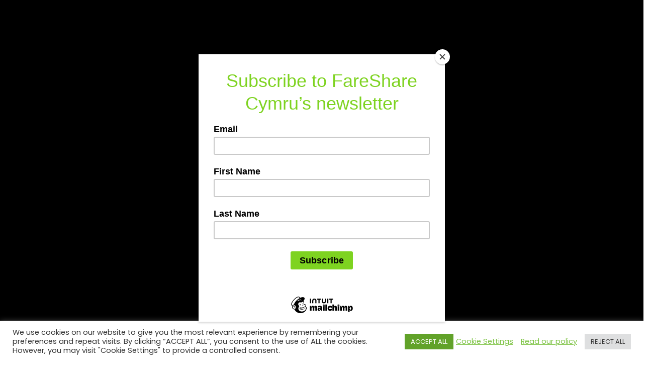

--- FILE ---
content_type: text/html; charset=UTF-8
request_url: https://fareshare.cymru/lewis-pies-and-fareshare-cymru-partner-to-tackle-food-waste/
body_size: 22276
content:
<!DOCTYPE html>
<html lang="en-US">
<head>
<!-- FontAwesomne -->
<script src="https://kit.fontawesome.com/efab3113fd.js" crossorigin="anonymous"></script>
<meta charset="UTF-8">
<meta http-equiv="X-UA-Compatible" content="IE=edge">
<meta name="viewport" content="width=device-width, initial-scale=1, shrink-to-fit=no">
<!-- HTML5 shim and Respond.js for IE8 support of HTML5 elements and media queries -->
<!--[if lt IE 9]>
<script src="https://oss.maxcdn.com/html5shiv/3.7.2/html5shiv.min.js"></script>
<script src="https://oss.maxcdn.com/respond/1.4.2/respond.min.js"></script>
<![endif]-->
<meta name='robots' content='index, follow, max-image-preview:large, max-snippet:-1, max-video-preview:-1' />
<link rel="alternate" hreflang="en" href="https://fareshare.cymru/lewis-pies-and-fareshare-cymru-partner-to-tackle-food-waste/" />
<link rel="alternate" hreflang="x-default" href="https://fareshare.cymru/lewis-pies-and-fareshare-cymru-partner-to-tackle-food-waste/" />
<!-- This site is optimized with the Yoast SEO plugin v26.7 - https://yoast.com/wordpress/plugins/seo/ -->
<title>Lewis Pies and FareShare Cymru partner to tackle food waste - FareShare Cymru</title>
<link rel="canonical" href="https://fareshare.cymru/lewis-pies-and-fareshare-cymru-partner-to-tackle-food-waste/" />
<meta property="og:locale" content="en_US" />
<meta property="og:type" content="article" />
<meta property="og:title" content="Lewis Pies and FareShare Cymru partner to tackle food waste - FareShare Cymru" />
<meta property="og:description" content="FareShare Cymru is delighted to announce we’ve begun working with our friends at Lewis Pies to help them reduce the amount of surplus food" />
<meta property="og:url" content="https://fareshare.cymru/lewis-pies-and-fareshare-cymru-partner-to-tackle-food-waste/" />
<meta property="og:site_name" content="FareShare Cymru" />
<meta property="article:publisher" content="https://www.facebook.com/faresharecymru" />
<meta property="article:published_time" content="2022-07-26T13:53:52+00:00" />
<meta property="article:modified_time" content="2022-07-26T13:53:53+00:00" />
<meta property="og:image" content="https://fareshare.cymru/wp-content/uploads/2022/07/thumbnail_IMG_7472.jpg" />
<meta property="og:image:width" content="960" />
<meta property="og:image:height" content="1280" />
<meta property="og:image:type" content="image/jpeg" />
<meta name="author" content="Hannah Thomas" />
<meta name="twitter:card" content="summary_large_image" />
<meta name="twitter:creator" content="@faresharecymru" />
<meta name="twitter:site" content="@faresharecymru" />
<meta name="twitter:label1" content="Written by" />
<meta name="twitter:data1" content="Hannah Thomas" />
<meta name="twitter:label2" content="Est. reading time" />
<meta name="twitter:data2" content="3 minutes" />
<script type="application/ld+json" class="yoast-schema-graph">{"@context":"https://schema.org","@graph":[{"@type":"Article","@id":"https://fareshare.cymru/lewis-pies-and-fareshare-cymru-partner-to-tackle-food-waste/#article","isPartOf":{"@id":"https://fareshare.cymru/lewis-pies-and-fareshare-cymru-partner-to-tackle-food-waste/"},"author":{"name":"Hannah Thomas","@id":"https://fareshare.cymru/#/schema/person/81effba66afde8d12c2fcebb0aa88454"},"headline":"Lewis Pies and FareShare Cymru partner to tackle food waste","datePublished":"2022-07-26T13:53:52+00:00","dateModified":"2022-07-26T13:53:53+00:00","mainEntityOfPage":{"@id":"https://fareshare.cymru/lewis-pies-and-fareshare-cymru-partner-to-tackle-food-waste/"},"wordCount":516,"commentCount":0,"publisher":{"@id":"https://fareshare.cymru/#organization"},"image":{"@id":"https://fareshare.cymru/lewis-pies-and-fareshare-cymru-partner-to-tackle-food-waste/#primaryimage"},"thumbnailUrl":"https://fareshare.cymru/wp-content/uploads/2022/07/thumbnail_IMG_7472.jpg","articleSection":["News","News: Food Donations"],"inLanguage":"en-US","potentialAction":[{"@type":"CommentAction","name":"Comment","target":["https://fareshare.cymru/lewis-pies-and-fareshare-cymru-partner-to-tackle-food-waste/#respond"]}]},{"@type":"WebPage","@id":"https://fareshare.cymru/lewis-pies-and-fareshare-cymru-partner-to-tackle-food-waste/","url":"https://fareshare.cymru/lewis-pies-and-fareshare-cymru-partner-to-tackle-food-waste/","name":"Lewis Pies and FareShare Cymru partner to tackle food waste - FareShare Cymru","isPartOf":{"@id":"https://fareshare.cymru/#website"},"primaryImageOfPage":{"@id":"https://fareshare.cymru/lewis-pies-and-fareshare-cymru-partner-to-tackle-food-waste/#primaryimage"},"image":{"@id":"https://fareshare.cymru/lewis-pies-and-fareshare-cymru-partner-to-tackle-food-waste/#primaryimage"},"thumbnailUrl":"https://fareshare.cymru/wp-content/uploads/2022/07/thumbnail_IMG_7472.jpg","datePublished":"2022-07-26T13:53:52+00:00","dateModified":"2022-07-26T13:53:53+00:00","breadcrumb":{"@id":"https://fareshare.cymru/lewis-pies-and-fareshare-cymru-partner-to-tackle-food-waste/#breadcrumb"},"inLanguage":"en-US","potentialAction":[{"@type":"ReadAction","target":["https://fareshare.cymru/lewis-pies-and-fareshare-cymru-partner-to-tackle-food-waste/"]}]},{"@type":"ImageObject","inLanguage":"en-US","@id":"https://fareshare.cymru/lewis-pies-and-fareshare-cymru-partner-to-tackle-food-waste/#primaryimage","url":"https://fareshare.cymru/wp-content/uploads/2022/07/thumbnail_IMG_7472.jpg","contentUrl":"https://fareshare.cymru/wp-content/uploads/2022/07/thumbnail_IMG_7472.jpg","width":960,"height":1280},{"@type":"BreadcrumbList","@id":"https://fareshare.cymru/lewis-pies-and-fareshare-cymru-partner-to-tackle-food-waste/#breadcrumb","itemListElement":[{"@type":"ListItem","position":1,"name":"Home","item":"https://fareshare.cymru/"},{"@type":"ListItem","position":2,"name":"Lewis Pies and FareShare Cymru partner to tackle food waste"}]},{"@type":"WebSite","@id":"https://fareshare.cymru/#website","url":"https://fareshare.cymru/","name":"FareShare Cymru","description":"","publisher":{"@id":"https://fareshare.cymru/#organization"},"potentialAction":[{"@type":"SearchAction","target":{"@type":"EntryPoint","urlTemplate":"https://fareshare.cymru/?s={search_term_string}"},"query-input":{"@type":"PropertyValueSpecification","valueRequired":true,"valueName":"search_term_string"}}],"inLanguage":"en-US"},{"@type":"Organization","@id":"https://fareshare.cymru/#organization","name":"FareShare Cymru","url":"https://fareshare.cymru/","logo":{"@type":"ImageObject","inLanguage":"en-US","@id":"https://fareshare.cymru/#/schema/logo/image/","url":"https://fareshare.cymru/wp-content/uploads/2021/05/FS-Cymru-general-use-RGB-scaled.jpg","contentUrl":"https://fareshare.cymru/wp-content/uploads/2021/05/FS-Cymru-general-use-RGB-scaled.jpg","width":2560,"height":929,"caption":"FareShare Cymru"},"image":{"@id":"https://fareshare.cymru/#/schema/logo/image/"},"sameAs":["https://www.facebook.com/faresharecymru","https://x.com/faresharecymru","https://www.instagram.com/faresharecymru","https://www.linkedin.com/company/faresharecymru"]},{"@type":"Person","@id":"https://fareshare.cymru/#/schema/person/81effba66afde8d12c2fcebb0aa88454","name":"Hannah Thomas","image":{"@type":"ImageObject","inLanguage":"en-US","@id":"https://fareshare.cymru/#/schema/person/image/","url":"https://secure.gravatar.com/avatar/01639f40ffd6eec385e7cabd137895900f5dc06ba20b9a15b265ef42af7c0130?s=96&d=mm&r=g","contentUrl":"https://secure.gravatar.com/avatar/01639f40ffd6eec385e7cabd137895900f5dc06ba20b9a15b265ef42af7c0130?s=96&d=mm&r=g","caption":"Hannah Thomas"},"url":"https://fareshare.cymru/author/hannah-thomas/"}]}</script>
<!-- / Yoast SEO plugin. -->
<link rel="alternate" type="application/rss+xml" title="FareShare Cymru &raquo; Lewis Pies and FareShare Cymru partner to tackle food waste Comments Feed" href="https://fareshare.cymru/lewis-pies-and-fareshare-cymru-partner-to-tackle-food-waste/feed/" />
<link rel="alternate" title="oEmbed (JSON)" type="application/json+oembed" href="https://fareshare.cymru/wp-json/oembed/1.0/embed?url=https%3A%2F%2Ffareshare.cymru%2Flewis-pies-and-fareshare-cymru-partner-to-tackle-food-waste%2F" />
<link rel="alternate" title="oEmbed (XML)" type="text/xml+oembed" href="https://fareshare.cymru/wp-json/oembed/1.0/embed?url=https%3A%2F%2Ffareshare.cymru%2Flewis-pies-and-fareshare-cymru-partner-to-tackle-food-waste%2F&#038;format=xml" />
<!-- This site uses the Google Analytics by MonsterInsights plugin v9.11.1 - Using Analytics tracking - https://www.monsterinsights.com/ -->
<script src="//www.googletagmanager.com/gtag/js?id=G-STRJLL89QE"  data-cfasync="false" data-wpfc-render="false" async></script>
<script type="text/plain" data-cli-class="cli-blocker-script"  data-cli-script-type="analytics" data-cli-block="true"  data-cli-element-position="head" data-cfasync="false" data-wpfc-render="false">
var mi_version = '9.11.1';
var mi_track_user = true;
var mi_no_track_reason = '';
var MonsterInsightsDefaultLocations = {"page_location":"https:\/\/fareshare.cymru\/lewis-pies-and-fareshare-cymru-partner-to-tackle-food-waste\/"};
if ( typeof MonsterInsightsPrivacyGuardFilter === 'function' ) {
var MonsterInsightsLocations = (typeof MonsterInsightsExcludeQuery === 'object') ? MonsterInsightsPrivacyGuardFilter( MonsterInsightsExcludeQuery ) : MonsterInsightsPrivacyGuardFilter( MonsterInsightsDefaultLocations );
} else {
var MonsterInsightsLocations = (typeof MonsterInsightsExcludeQuery === 'object') ? MonsterInsightsExcludeQuery : MonsterInsightsDefaultLocations;
}
var disableStrs = [
'ga-disable-G-STRJLL89QE',
];
/* Function to detect opted out users */
function __gtagTrackerIsOptedOut() {
for (var index = 0; index < disableStrs.length; index++) {
if (document.cookie.indexOf(disableStrs[index] + '=true') > -1) {
return true;
}
}
return false;
}
/* Disable tracking if the opt-out cookie exists. */
if (__gtagTrackerIsOptedOut()) {
for (var index = 0; index < disableStrs.length; index++) {
window[disableStrs[index]] = true;
}
}
/* Opt-out function */
function __gtagTrackerOptout() {
for (var index = 0; index < disableStrs.length; index++) {
document.cookie = disableStrs[index] + '=true; expires=Thu, 31 Dec 2099 23:59:59 UTC; path=/';
window[disableStrs[index]] = true;
}
}
if ('undefined' === typeof gaOptout) {
function gaOptout() {
__gtagTrackerOptout();
}
}
window.dataLayer = window.dataLayer || [];
window.MonsterInsightsDualTracker = {
helpers: {},
trackers: {},
};
if (mi_track_user) {
function __gtagDataLayer() {
dataLayer.push(arguments);
}
function __gtagTracker(type, name, parameters) {
if (!parameters) {
parameters = {};
}
if (parameters.send_to) {
__gtagDataLayer.apply(null, arguments);
return;
}
if (type === 'event') {
parameters.send_to = monsterinsights_frontend.v4_id;
var hookName = name;
if (typeof parameters['event_category'] !== 'undefined') {
hookName = parameters['event_category'] + ':' + name;
}
if (typeof MonsterInsightsDualTracker.trackers[hookName] !== 'undefined') {
MonsterInsightsDualTracker.trackers[hookName](parameters);
} else {
__gtagDataLayer('event', name, parameters);
}
} else {
__gtagDataLayer.apply(null, arguments);
}
}
__gtagTracker('js', new Date());
__gtagTracker('set', {
'developer_id.dZGIzZG': true,
});
if ( MonsterInsightsLocations.page_location ) {
__gtagTracker('set', MonsterInsightsLocations);
}
__gtagTracker('config', 'G-STRJLL89QE', {"forceSSL":"true","link_attribution":"true"} );
window.gtag = __gtagTracker;										(function () {
/* https://developers.google.com/analytics/devguides/collection/analyticsjs/ */
/* ga and __gaTracker compatibility shim. */
var noopfn = function () {
return null;
};
var newtracker = function () {
return new Tracker();
};
var Tracker = function () {
return null;
};
var p = Tracker.prototype;
p.get = noopfn;
p.set = noopfn;
p.send = function () {
var args = Array.prototype.slice.call(arguments);
args.unshift('send');
__gaTracker.apply(null, args);
};
var __gaTracker = function () {
var len = arguments.length;
if (len === 0) {
return;
}
var f = arguments[len - 1];
if (typeof f !== 'object' || f === null || typeof f.hitCallback !== 'function') {
if ('send' === arguments[0]) {
var hitConverted, hitObject = false, action;
if ('event' === arguments[1]) {
if ('undefined' !== typeof arguments[3]) {
hitObject = {
'eventAction': arguments[3],
'eventCategory': arguments[2],
'eventLabel': arguments[4],
'value': arguments[5] ? arguments[5] : 1,
}
}
}
if ('pageview' === arguments[1]) {
if ('undefined' !== typeof arguments[2]) {
hitObject = {
'eventAction': 'page_view',
'page_path': arguments[2],
}
}
}
if (typeof arguments[2] === 'object') {
hitObject = arguments[2];
}
if (typeof arguments[5] === 'object') {
Object.assign(hitObject, arguments[5]);
}
if ('undefined' !== typeof arguments[1].hitType) {
hitObject = arguments[1];
if ('pageview' === hitObject.hitType) {
hitObject.eventAction = 'page_view';
}
}
if (hitObject) {
action = 'timing' === arguments[1].hitType ? 'timing_complete' : hitObject.eventAction;
hitConverted = mapArgs(hitObject);
__gtagTracker('event', action, hitConverted);
}
}
return;
}
function mapArgs(args) {
var arg, hit = {};
var gaMap = {
'eventCategory': 'event_category',
'eventAction': 'event_action',
'eventLabel': 'event_label',
'eventValue': 'event_value',
'nonInteraction': 'non_interaction',
'timingCategory': 'event_category',
'timingVar': 'name',
'timingValue': 'value',
'timingLabel': 'event_label',
'page': 'page_path',
'location': 'page_location',
'title': 'page_title',
'referrer' : 'page_referrer',
};
for (arg in args) {
if (!(!args.hasOwnProperty(arg) || !gaMap.hasOwnProperty(arg))) {
hit[gaMap[arg]] = args[arg];
} else {
hit[arg] = args[arg];
}
}
return hit;
}
try {
f.hitCallback();
} catch (ex) {
}
};
__gaTracker.create = newtracker;
__gaTracker.getByName = newtracker;
__gaTracker.getAll = function () {
return [];
};
__gaTracker.remove = noopfn;
__gaTracker.loaded = true;
window['__gaTracker'] = __gaTracker;
})();
} else {
console.log("");
(function () {
function __gtagTracker() {
return null;
}
window['__gtagTracker'] = __gtagTracker;
window['gtag'] = __gtagTracker;
})();
}
</script>
<!-- / Google Analytics by MonsterInsights -->
<style id='wp-img-auto-sizes-contain-inline-css'>
img:is([sizes=auto i],[sizes^="auto," i]){contain-intrinsic-size:3000px 1500px}
/*# sourceURL=wp-img-auto-sizes-contain-inline-css */
</style>
<style id='wp-emoji-styles-inline-css'>
img.wp-smiley, img.emoji {
display: inline !important;
border: none !important;
box-shadow: none !important;
height: 1em !important;
width: 1em !important;
margin: 0 0.07em !important;
vertical-align: -0.1em !important;
background: none !important;
padding: 0 !important;
}
/*# sourceURL=wp-emoji-styles-inline-css */
</style>
<link rel='stylesheet' id='wp-block-library-css' href='//fareshare.cymru/wp-content/cache/wpfc-minified/moz164gx/9jans.css' media='all' />
<style id='wp-block-gallery-inline-css'>
.blocks-gallery-grid:not(.has-nested-images),.wp-block-gallery:not(.has-nested-images){display:flex;flex-wrap:wrap;list-style-type:none;margin:0;padding:0}.blocks-gallery-grid:not(.has-nested-images) .blocks-gallery-image,.blocks-gallery-grid:not(.has-nested-images) .blocks-gallery-item,.wp-block-gallery:not(.has-nested-images) .blocks-gallery-image,.wp-block-gallery:not(.has-nested-images) .blocks-gallery-item{display:flex;flex-direction:column;flex-grow:1;justify-content:center;margin:0 1em 1em 0;position:relative;width:calc(50% - 1em)}.blocks-gallery-grid:not(.has-nested-images) .blocks-gallery-image:nth-of-type(2n),.blocks-gallery-grid:not(.has-nested-images) .blocks-gallery-item:nth-of-type(2n),.wp-block-gallery:not(.has-nested-images) .blocks-gallery-image:nth-of-type(2n),.wp-block-gallery:not(.has-nested-images) .blocks-gallery-item:nth-of-type(2n){margin-right:0}.blocks-gallery-grid:not(.has-nested-images) .blocks-gallery-image figure,.blocks-gallery-grid:not(.has-nested-images) .blocks-gallery-item figure,.wp-block-gallery:not(.has-nested-images) .blocks-gallery-image figure,.wp-block-gallery:not(.has-nested-images) .blocks-gallery-item figure{align-items:flex-end;display:flex;height:100%;justify-content:flex-start;margin:0}.blocks-gallery-grid:not(.has-nested-images) .blocks-gallery-image img,.blocks-gallery-grid:not(.has-nested-images) .blocks-gallery-item img,.wp-block-gallery:not(.has-nested-images) .blocks-gallery-image img,.wp-block-gallery:not(.has-nested-images) .blocks-gallery-item img{display:block;height:auto;max-width:100%;width:auto}.blocks-gallery-grid:not(.has-nested-images) .blocks-gallery-image figcaption,.blocks-gallery-grid:not(.has-nested-images) .blocks-gallery-item figcaption,.wp-block-gallery:not(.has-nested-images) .blocks-gallery-image figcaption,.wp-block-gallery:not(.has-nested-images) .blocks-gallery-item figcaption{background:linear-gradient(0deg,#000000b3,#0000004d 70%,#0000);bottom:0;box-sizing:border-box;color:#fff;font-size:.8em;margin:0;max-height:100%;overflow:auto;padding:3em .77em .7em;position:absolute;text-align:center;width:100%;z-index:2}.blocks-gallery-grid:not(.has-nested-images) .blocks-gallery-image figcaption img,.blocks-gallery-grid:not(.has-nested-images) .blocks-gallery-item figcaption img,.wp-block-gallery:not(.has-nested-images) .blocks-gallery-image figcaption img,.wp-block-gallery:not(.has-nested-images) .blocks-gallery-item figcaption img{display:inline}.blocks-gallery-grid:not(.has-nested-images) figcaption,.wp-block-gallery:not(.has-nested-images) figcaption{flex-grow:1}.blocks-gallery-grid:not(.has-nested-images).is-cropped .blocks-gallery-image a,.blocks-gallery-grid:not(.has-nested-images).is-cropped .blocks-gallery-image img,.blocks-gallery-grid:not(.has-nested-images).is-cropped .blocks-gallery-item a,.blocks-gallery-grid:not(.has-nested-images).is-cropped .blocks-gallery-item img,.wp-block-gallery:not(.has-nested-images).is-cropped .blocks-gallery-image a,.wp-block-gallery:not(.has-nested-images).is-cropped .blocks-gallery-image img,.wp-block-gallery:not(.has-nested-images).is-cropped .blocks-gallery-item a,.wp-block-gallery:not(.has-nested-images).is-cropped .blocks-gallery-item img{flex:1;height:100%;object-fit:cover;width:100%}.blocks-gallery-grid:not(.has-nested-images).columns-1 .blocks-gallery-image,.blocks-gallery-grid:not(.has-nested-images).columns-1 .blocks-gallery-item,.wp-block-gallery:not(.has-nested-images).columns-1 .blocks-gallery-image,.wp-block-gallery:not(.has-nested-images).columns-1 .blocks-gallery-item{margin-right:0;width:100%}@media (min-width:600px){.blocks-gallery-grid:not(.has-nested-images).columns-3 .blocks-gallery-image,.blocks-gallery-grid:not(.has-nested-images).columns-3 .blocks-gallery-item,.wp-block-gallery:not(.has-nested-images).columns-3 .blocks-gallery-image,.wp-block-gallery:not(.has-nested-images).columns-3 .blocks-gallery-item{margin-right:1em;width:calc(33.33333% - .66667em)}.blocks-gallery-grid:not(.has-nested-images).columns-4 .blocks-gallery-image,.blocks-gallery-grid:not(.has-nested-images).columns-4 .blocks-gallery-item,.wp-block-gallery:not(.has-nested-images).columns-4 .blocks-gallery-image,.wp-block-gallery:not(.has-nested-images).columns-4 .blocks-gallery-item{margin-right:1em;width:calc(25% - .75em)}.blocks-gallery-grid:not(.has-nested-images).columns-5 .blocks-gallery-image,.blocks-gallery-grid:not(.has-nested-images).columns-5 .blocks-gallery-item,.wp-block-gallery:not(.has-nested-images).columns-5 .blocks-gallery-image,.wp-block-gallery:not(.has-nested-images).columns-5 .blocks-gallery-item{margin-right:1em;width:calc(20% - .8em)}.blocks-gallery-grid:not(.has-nested-images).columns-6 .blocks-gallery-image,.blocks-gallery-grid:not(.has-nested-images).columns-6 .blocks-gallery-item,.wp-block-gallery:not(.has-nested-images).columns-6 .blocks-gallery-image,.wp-block-gallery:not(.has-nested-images).columns-6 .blocks-gallery-item{margin-right:1em;width:calc(16.66667% - .83333em)}.blocks-gallery-grid:not(.has-nested-images).columns-7 .blocks-gallery-image,.blocks-gallery-grid:not(.has-nested-images).columns-7 .blocks-gallery-item,.wp-block-gallery:not(.has-nested-images).columns-7 .blocks-gallery-image,.wp-block-gallery:not(.has-nested-images).columns-7 .blocks-gallery-item{margin-right:1em;width:calc(14.28571% - .85714em)}.blocks-gallery-grid:not(.has-nested-images).columns-8 .blocks-gallery-image,.blocks-gallery-grid:not(.has-nested-images).columns-8 .blocks-gallery-item,.wp-block-gallery:not(.has-nested-images).columns-8 .blocks-gallery-image,.wp-block-gallery:not(.has-nested-images).columns-8 .blocks-gallery-item{margin-right:1em;width:calc(12.5% - .875em)}.blocks-gallery-grid:not(.has-nested-images).columns-1 .blocks-gallery-image:nth-of-type(1n),.blocks-gallery-grid:not(.has-nested-images).columns-1 .blocks-gallery-item:nth-of-type(1n),.blocks-gallery-grid:not(.has-nested-images).columns-2 .blocks-gallery-image:nth-of-type(2n),.blocks-gallery-grid:not(.has-nested-images).columns-2 .blocks-gallery-item:nth-of-type(2n),.blocks-gallery-grid:not(.has-nested-images).columns-3 .blocks-gallery-image:nth-of-type(3n),.blocks-gallery-grid:not(.has-nested-images).columns-3 .blocks-gallery-item:nth-of-type(3n),.blocks-gallery-grid:not(.has-nested-images).columns-4 .blocks-gallery-image:nth-of-type(4n),.blocks-gallery-grid:not(.has-nested-images).columns-4 .blocks-gallery-item:nth-of-type(4n),.blocks-gallery-grid:not(.has-nested-images).columns-5 .blocks-gallery-image:nth-of-type(5n),.blocks-gallery-grid:not(.has-nested-images).columns-5 .blocks-gallery-item:nth-of-type(5n),.blocks-gallery-grid:not(.has-nested-images).columns-6 .blocks-gallery-image:nth-of-type(6n),.blocks-gallery-grid:not(.has-nested-images).columns-6 .blocks-gallery-item:nth-of-type(6n),.blocks-gallery-grid:not(.has-nested-images).columns-7 .blocks-gallery-image:nth-of-type(7n),.blocks-gallery-grid:not(.has-nested-images).columns-7 .blocks-gallery-item:nth-of-type(7n),.blocks-gallery-grid:not(.has-nested-images).columns-8 .blocks-gallery-image:nth-of-type(8n),.blocks-gallery-grid:not(.has-nested-images).columns-8 .blocks-gallery-item:nth-of-type(8n),.wp-block-gallery:not(.has-nested-images).columns-1 .blocks-gallery-image:nth-of-type(1n),.wp-block-gallery:not(.has-nested-images).columns-1 .blocks-gallery-item:nth-of-type(1n),.wp-block-gallery:not(.has-nested-images).columns-2 .blocks-gallery-image:nth-of-type(2n),.wp-block-gallery:not(.has-nested-images).columns-2 .blocks-gallery-item:nth-of-type(2n),.wp-block-gallery:not(.has-nested-images).columns-3 .blocks-gallery-image:nth-of-type(3n),.wp-block-gallery:not(.has-nested-images).columns-3 .blocks-gallery-item:nth-of-type(3n),.wp-block-gallery:not(.has-nested-images).columns-4 .blocks-gallery-image:nth-of-type(4n),.wp-block-gallery:not(.has-nested-images).columns-4 .blocks-gallery-item:nth-of-type(4n),.wp-block-gallery:not(.has-nested-images).columns-5 .blocks-gallery-image:nth-of-type(5n),.wp-block-gallery:not(.has-nested-images).columns-5 .blocks-gallery-item:nth-of-type(5n),.wp-block-gallery:not(.has-nested-images).columns-6 .blocks-gallery-image:nth-of-type(6n),.wp-block-gallery:not(.has-nested-images).columns-6 .blocks-gallery-item:nth-of-type(6n),.wp-block-gallery:not(.has-nested-images).columns-7 .blocks-gallery-image:nth-of-type(7n),.wp-block-gallery:not(.has-nested-images).columns-7 .blocks-gallery-item:nth-of-type(7n),.wp-block-gallery:not(.has-nested-images).columns-8 .blocks-gallery-image:nth-of-type(8n),.wp-block-gallery:not(.has-nested-images).columns-8 .blocks-gallery-item:nth-of-type(8n){margin-right:0}}.blocks-gallery-grid:not(.has-nested-images) .blocks-gallery-image:last-child,.blocks-gallery-grid:not(.has-nested-images) .blocks-gallery-item:last-child,.wp-block-gallery:not(.has-nested-images) .blocks-gallery-image:last-child,.wp-block-gallery:not(.has-nested-images) .blocks-gallery-item:last-child{margin-right:0}.blocks-gallery-grid:not(.has-nested-images).alignleft,.blocks-gallery-grid:not(.has-nested-images).alignright,.wp-block-gallery:not(.has-nested-images).alignleft,.wp-block-gallery:not(.has-nested-images).alignright{max-width:420px;width:100%}.blocks-gallery-grid:not(.has-nested-images).aligncenter .blocks-gallery-item figure,.wp-block-gallery:not(.has-nested-images).aligncenter .blocks-gallery-item figure{justify-content:center}.wp-block-gallery:not(.is-cropped) .blocks-gallery-item{align-self:flex-start}figure.wp-block-gallery.has-nested-images{align-items:normal}.wp-block-gallery.has-nested-images figure.wp-block-image:not(#individual-image){margin:0;width:calc(50% - var(--wp--style--unstable-gallery-gap, 16px)/2)}.wp-block-gallery.has-nested-images figure.wp-block-image{box-sizing:border-box;display:flex;flex-direction:column;flex-grow:1;justify-content:center;max-width:100%;position:relative}.wp-block-gallery.has-nested-images figure.wp-block-image>a,.wp-block-gallery.has-nested-images figure.wp-block-image>div{flex-direction:column;flex-grow:1;margin:0}.wp-block-gallery.has-nested-images figure.wp-block-image img{display:block;height:auto;max-width:100%!important;width:auto}.wp-block-gallery.has-nested-images figure.wp-block-image figcaption,.wp-block-gallery.has-nested-images figure.wp-block-image:has(figcaption):before{bottom:0;left:0;max-height:100%;position:absolute;right:0}.wp-block-gallery.has-nested-images figure.wp-block-image:has(figcaption):before{backdrop-filter:blur(3px);content:"";height:100%;-webkit-mask-image:linear-gradient(0deg,#000 20%,#0000);mask-image:linear-gradient(0deg,#000 20%,#0000);max-height:40%;pointer-events:none}.wp-block-gallery.has-nested-images figure.wp-block-image figcaption{box-sizing:border-box;color:#fff;font-size:13px;margin:0;overflow:auto;padding:1em;text-align:center;text-shadow:0 0 1.5px #000}.wp-block-gallery.has-nested-images figure.wp-block-image figcaption::-webkit-scrollbar{height:12px;width:12px}.wp-block-gallery.has-nested-images figure.wp-block-image figcaption::-webkit-scrollbar-track{background-color:initial}.wp-block-gallery.has-nested-images figure.wp-block-image figcaption::-webkit-scrollbar-thumb{background-clip:padding-box;background-color:initial;border:3px solid #0000;border-radius:8px}.wp-block-gallery.has-nested-images figure.wp-block-image figcaption:focus-within::-webkit-scrollbar-thumb,.wp-block-gallery.has-nested-images figure.wp-block-image figcaption:focus::-webkit-scrollbar-thumb,.wp-block-gallery.has-nested-images figure.wp-block-image figcaption:hover::-webkit-scrollbar-thumb{background-color:#fffc}.wp-block-gallery.has-nested-images figure.wp-block-image figcaption{scrollbar-color:#0000 #0000;scrollbar-gutter:stable both-edges;scrollbar-width:thin}.wp-block-gallery.has-nested-images figure.wp-block-image figcaption:focus,.wp-block-gallery.has-nested-images figure.wp-block-image figcaption:focus-within,.wp-block-gallery.has-nested-images figure.wp-block-image figcaption:hover{scrollbar-color:#fffc #0000}.wp-block-gallery.has-nested-images figure.wp-block-image figcaption{will-change:transform}@media (hover:none){.wp-block-gallery.has-nested-images figure.wp-block-image figcaption{scrollbar-color:#fffc #0000}}.wp-block-gallery.has-nested-images figure.wp-block-image figcaption{background:linear-gradient(0deg,#0006,#0000)}.wp-block-gallery.has-nested-images figure.wp-block-image figcaption img{display:inline}.wp-block-gallery.has-nested-images figure.wp-block-image figcaption a{color:inherit}.wp-block-gallery.has-nested-images figure.wp-block-image.has-custom-border img{box-sizing:border-box}.wp-block-gallery.has-nested-images figure.wp-block-image.has-custom-border>a,.wp-block-gallery.has-nested-images figure.wp-block-image.has-custom-border>div,.wp-block-gallery.has-nested-images figure.wp-block-image.is-style-rounded>a,.wp-block-gallery.has-nested-images figure.wp-block-image.is-style-rounded>div{flex:1 1 auto}.wp-block-gallery.has-nested-images figure.wp-block-image.has-custom-border figcaption,.wp-block-gallery.has-nested-images figure.wp-block-image.is-style-rounded figcaption{background:none;color:inherit;flex:initial;margin:0;padding:10px 10px 9px;position:relative;text-shadow:none}.wp-block-gallery.has-nested-images figure.wp-block-image.has-custom-border:before,.wp-block-gallery.has-nested-images figure.wp-block-image.is-style-rounded:before{content:none}.wp-block-gallery.has-nested-images figcaption{flex-basis:100%;flex-grow:1;text-align:center}.wp-block-gallery.has-nested-images:not(.is-cropped) figure.wp-block-image:not(#individual-image){margin-bottom:auto;margin-top:0}.wp-block-gallery.has-nested-images.is-cropped figure.wp-block-image:not(#individual-image){align-self:inherit}.wp-block-gallery.has-nested-images.is-cropped figure.wp-block-image:not(#individual-image)>a,.wp-block-gallery.has-nested-images.is-cropped figure.wp-block-image:not(#individual-image)>div:not(.components-drop-zone){display:flex}.wp-block-gallery.has-nested-images.is-cropped figure.wp-block-image:not(#individual-image) a,.wp-block-gallery.has-nested-images.is-cropped figure.wp-block-image:not(#individual-image) img{flex:1 0 0%;height:100%;object-fit:cover;width:100%}.wp-block-gallery.has-nested-images.columns-1 figure.wp-block-image:not(#individual-image){width:100%}@media (min-width:600px){.wp-block-gallery.has-nested-images.columns-3 figure.wp-block-image:not(#individual-image){width:calc(33.33333% - var(--wp--style--unstable-gallery-gap, 16px)*.66667)}.wp-block-gallery.has-nested-images.columns-4 figure.wp-block-image:not(#individual-image){width:calc(25% - var(--wp--style--unstable-gallery-gap, 16px)*.75)}.wp-block-gallery.has-nested-images.columns-5 figure.wp-block-image:not(#individual-image){width:calc(20% - var(--wp--style--unstable-gallery-gap, 16px)*.8)}.wp-block-gallery.has-nested-images.columns-6 figure.wp-block-image:not(#individual-image){width:calc(16.66667% - var(--wp--style--unstable-gallery-gap, 16px)*.83333)}.wp-block-gallery.has-nested-images.columns-7 figure.wp-block-image:not(#individual-image){width:calc(14.28571% - var(--wp--style--unstable-gallery-gap, 16px)*.85714)}.wp-block-gallery.has-nested-images.columns-8 figure.wp-block-image:not(#individual-image){width:calc(12.5% - var(--wp--style--unstable-gallery-gap, 16px)*.875)}.wp-block-gallery.has-nested-images.columns-default figure.wp-block-image:not(#individual-image){width:calc(33.33% - var(--wp--style--unstable-gallery-gap, 16px)*.66667)}.wp-block-gallery.has-nested-images.columns-default figure.wp-block-image:not(#individual-image):first-child:nth-last-child(2),.wp-block-gallery.has-nested-images.columns-default figure.wp-block-image:not(#individual-image):first-child:nth-last-child(2)~figure.wp-block-image:not(#individual-image){width:calc(50% - var(--wp--style--unstable-gallery-gap, 16px)*.5)}.wp-block-gallery.has-nested-images.columns-default figure.wp-block-image:not(#individual-image):first-child:last-child{width:100%}}.wp-block-gallery.has-nested-images.alignleft,.wp-block-gallery.has-nested-images.alignright{max-width:420px;width:100%}.wp-block-gallery.has-nested-images.aligncenter{justify-content:center}
/*# sourceURL=https://fareshare.cymru/wp-includes/blocks/gallery/style.min.css */
</style>
<style id='wp-block-image-inline-css'>
.wp-block-image>a,.wp-block-image>figure>a{display:inline-block}.wp-block-image img{box-sizing:border-box;height:auto;max-width:100%;vertical-align:bottom}@media not (prefers-reduced-motion){.wp-block-image img.hide{visibility:hidden}.wp-block-image img.show{animation:show-content-image .4s}}.wp-block-image[style*=border-radius] img,.wp-block-image[style*=border-radius]>a{border-radius:inherit}.wp-block-image.has-custom-border img{box-sizing:border-box}.wp-block-image.aligncenter{text-align:center}.wp-block-image.alignfull>a,.wp-block-image.alignwide>a{width:100%}.wp-block-image.alignfull img,.wp-block-image.alignwide img{height:auto;width:100%}.wp-block-image .aligncenter,.wp-block-image .alignleft,.wp-block-image .alignright,.wp-block-image.aligncenter,.wp-block-image.alignleft,.wp-block-image.alignright{display:table}.wp-block-image .aligncenter>figcaption,.wp-block-image .alignleft>figcaption,.wp-block-image .alignright>figcaption,.wp-block-image.aligncenter>figcaption,.wp-block-image.alignleft>figcaption,.wp-block-image.alignright>figcaption{caption-side:bottom;display:table-caption}.wp-block-image .alignleft{float:left;margin:.5em 1em .5em 0}.wp-block-image .alignright{float:right;margin:.5em 0 .5em 1em}.wp-block-image .aligncenter{margin-left:auto;margin-right:auto}.wp-block-image :where(figcaption){margin-bottom:1em;margin-top:.5em}.wp-block-image.is-style-circle-mask img{border-radius:9999px}@supports ((-webkit-mask-image:none) or (mask-image:none)) or (-webkit-mask-image:none){.wp-block-image.is-style-circle-mask img{border-radius:0;-webkit-mask-image:url('data:image/svg+xml;utf8,<svg viewBox="0 0 100 100" xmlns="http://www.w3.org/2000/svg"><circle cx="50" cy="50" r="50"/></svg>');mask-image:url('data:image/svg+xml;utf8,<svg viewBox="0 0 100 100" xmlns="http://www.w3.org/2000/svg"><circle cx="50" cy="50" r="50"/></svg>');mask-mode:alpha;-webkit-mask-position:center;mask-position:center;-webkit-mask-repeat:no-repeat;mask-repeat:no-repeat;-webkit-mask-size:contain;mask-size:contain}}:root :where(.wp-block-image.is-style-rounded img,.wp-block-image .is-style-rounded img){border-radius:9999px}.wp-block-image figure{margin:0}.wp-lightbox-container{display:flex;flex-direction:column;position:relative}.wp-lightbox-container img{cursor:zoom-in}.wp-lightbox-container img:hover+button{opacity:1}.wp-lightbox-container button{align-items:center;backdrop-filter:blur(16px) saturate(180%);background-color:#5a5a5a40;border:none;border-radius:4px;cursor:zoom-in;display:flex;height:20px;justify-content:center;opacity:0;padding:0;position:absolute;right:16px;text-align:center;top:16px;width:20px;z-index:100}@media not (prefers-reduced-motion){.wp-lightbox-container button{transition:opacity .2s ease}}.wp-lightbox-container button:focus-visible{outline:3px auto #5a5a5a40;outline:3px auto -webkit-focus-ring-color;outline-offset:3px}.wp-lightbox-container button:hover{cursor:pointer;opacity:1}.wp-lightbox-container button:focus{opacity:1}.wp-lightbox-container button:focus,.wp-lightbox-container button:hover,.wp-lightbox-container button:not(:hover):not(:active):not(.has-background){background-color:#5a5a5a40;border:none}.wp-lightbox-overlay{box-sizing:border-box;cursor:zoom-out;height:100vh;left:0;overflow:hidden;position:fixed;top:0;visibility:hidden;width:100%;z-index:100000}.wp-lightbox-overlay .close-button{align-items:center;cursor:pointer;display:flex;justify-content:center;min-height:40px;min-width:40px;padding:0;position:absolute;right:calc(env(safe-area-inset-right) + 16px);top:calc(env(safe-area-inset-top) + 16px);z-index:5000000}.wp-lightbox-overlay .close-button:focus,.wp-lightbox-overlay .close-button:hover,.wp-lightbox-overlay .close-button:not(:hover):not(:active):not(.has-background){background:none;border:none}.wp-lightbox-overlay .lightbox-image-container{height:var(--wp--lightbox-container-height);left:50%;overflow:hidden;position:absolute;top:50%;transform:translate(-50%,-50%);transform-origin:top left;width:var(--wp--lightbox-container-width);z-index:9999999999}.wp-lightbox-overlay .wp-block-image{align-items:center;box-sizing:border-box;display:flex;height:100%;justify-content:center;margin:0;position:relative;transform-origin:0 0;width:100%;z-index:3000000}.wp-lightbox-overlay .wp-block-image img{height:var(--wp--lightbox-image-height);min-height:var(--wp--lightbox-image-height);min-width:var(--wp--lightbox-image-width);width:var(--wp--lightbox-image-width)}.wp-lightbox-overlay .wp-block-image figcaption{display:none}.wp-lightbox-overlay button{background:none;border:none}.wp-lightbox-overlay .scrim{background-color:#fff;height:100%;opacity:.9;position:absolute;width:100%;z-index:2000000}.wp-lightbox-overlay.active{visibility:visible}@media not (prefers-reduced-motion){.wp-lightbox-overlay.active{animation:turn-on-visibility .25s both}.wp-lightbox-overlay.active img{animation:turn-on-visibility .35s both}.wp-lightbox-overlay.show-closing-animation:not(.active){animation:turn-off-visibility .35s both}.wp-lightbox-overlay.show-closing-animation:not(.active) img{animation:turn-off-visibility .25s both}.wp-lightbox-overlay.zoom.active{animation:none;opacity:1;visibility:visible}.wp-lightbox-overlay.zoom.active .lightbox-image-container{animation:lightbox-zoom-in .4s}.wp-lightbox-overlay.zoom.active .lightbox-image-container img{animation:none}.wp-lightbox-overlay.zoom.active .scrim{animation:turn-on-visibility .4s forwards}.wp-lightbox-overlay.zoom.show-closing-animation:not(.active){animation:none}.wp-lightbox-overlay.zoom.show-closing-animation:not(.active) .lightbox-image-container{animation:lightbox-zoom-out .4s}.wp-lightbox-overlay.zoom.show-closing-animation:not(.active) .lightbox-image-container img{animation:none}.wp-lightbox-overlay.zoom.show-closing-animation:not(.active) .scrim{animation:turn-off-visibility .4s forwards}}@keyframes show-content-image{0%{visibility:hidden}99%{visibility:hidden}to{visibility:visible}}@keyframes turn-on-visibility{0%{opacity:0}to{opacity:1}}@keyframes turn-off-visibility{0%{opacity:1;visibility:visible}99%{opacity:0;visibility:visible}to{opacity:0;visibility:hidden}}@keyframes lightbox-zoom-in{0%{transform:translate(calc((-100vw + var(--wp--lightbox-scrollbar-width))/2 + var(--wp--lightbox-initial-left-position)),calc(-50vh + var(--wp--lightbox-initial-top-position))) scale(var(--wp--lightbox-scale))}to{transform:translate(-50%,-50%) scale(1)}}@keyframes lightbox-zoom-out{0%{transform:translate(-50%,-50%) scale(1);visibility:visible}99%{visibility:visible}to{transform:translate(calc((-100vw + var(--wp--lightbox-scrollbar-width))/2 + var(--wp--lightbox-initial-left-position)),calc(-50vh + var(--wp--lightbox-initial-top-position))) scale(var(--wp--lightbox-scale));visibility:hidden}}
/*# sourceURL=https://fareshare.cymru/wp-includes/blocks/image/style.min.css */
</style>
<style id='global-styles-inline-css'>
:root{--wp--preset--aspect-ratio--square: 1;--wp--preset--aspect-ratio--4-3: 4/3;--wp--preset--aspect-ratio--3-4: 3/4;--wp--preset--aspect-ratio--3-2: 3/2;--wp--preset--aspect-ratio--2-3: 2/3;--wp--preset--aspect-ratio--16-9: 16/9;--wp--preset--aspect-ratio--9-16: 9/16;--wp--preset--color--black: #000000;--wp--preset--color--cyan-bluish-gray: #abb8c3;--wp--preset--color--white: #ffffff;--wp--preset--color--pale-pink: #f78da7;--wp--preset--color--vivid-red: #cf2e2e;--wp--preset--color--luminous-vivid-orange: #ff6900;--wp--preset--color--luminous-vivid-amber: #fcb900;--wp--preset--color--light-green-cyan: #7bdcb5;--wp--preset--color--vivid-green-cyan: #00d084;--wp--preset--color--pale-cyan-blue: #8ed1fc;--wp--preset--color--vivid-cyan-blue: #0693e3;--wp--preset--color--vivid-purple: #9b51e0;--wp--preset--gradient--vivid-cyan-blue-to-vivid-purple: linear-gradient(135deg,rgb(6,147,227) 0%,rgb(155,81,224) 100%);--wp--preset--gradient--light-green-cyan-to-vivid-green-cyan: linear-gradient(135deg,rgb(122,220,180) 0%,rgb(0,208,130) 100%);--wp--preset--gradient--luminous-vivid-amber-to-luminous-vivid-orange: linear-gradient(135deg,rgb(252,185,0) 0%,rgb(255,105,0) 100%);--wp--preset--gradient--luminous-vivid-orange-to-vivid-red: linear-gradient(135deg,rgb(255,105,0) 0%,rgb(207,46,46) 100%);--wp--preset--gradient--very-light-gray-to-cyan-bluish-gray: linear-gradient(135deg,rgb(238,238,238) 0%,rgb(169,184,195) 100%);--wp--preset--gradient--cool-to-warm-spectrum: linear-gradient(135deg,rgb(74,234,220) 0%,rgb(151,120,209) 20%,rgb(207,42,186) 40%,rgb(238,44,130) 60%,rgb(251,105,98) 80%,rgb(254,248,76) 100%);--wp--preset--gradient--blush-light-purple: linear-gradient(135deg,rgb(255,206,236) 0%,rgb(152,150,240) 100%);--wp--preset--gradient--blush-bordeaux: linear-gradient(135deg,rgb(254,205,165) 0%,rgb(254,45,45) 50%,rgb(107,0,62) 100%);--wp--preset--gradient--luminous-dusk: linear-gradient(135deg,rgb(255,203,112) 0%,rgb(199,81,192) 50%,rgb(65,88,208) 100%);--wp--preset--gradient--pale-ocean: linear-gradient(135deg,rgb(255,245,203) 0%,rgb(182,227,212) 50%,rgb(51,167,181) 100%);--wp--preset--gradient--electric-grass: linear-gradient(135deg,rgb(202,248,128) 0%,rgb(113,206,126) 100%);--wp--preset--gradient--midnight: linear-gradient(135deg,rgb(2,3,129) 0%,rgb(40,116,252) 100%);--wp--preset--font-size--small: 13px;--wp--preset--font-size--medium: 20px;--wp--preset--font-size--large: 36px;--wp--preset--font-size--x-large: 42px;--wp--preset--spacing--20: 0.44rem;--wp--preset--spacing--30: 0.67rem;--wp--preset--spacing--40: 1rem;--wp--preset--spacing--50: 1.5rem;--wp--preset--spacing--60: 2.25rem;--wp--preset--spacing--70: 3.38rem;--wp--preset--spacing--80: 5.06rem;--wp--preset--shadow--natural: 6px 6px 9px rgba(0, 0, 0, 0.2);--wp--preset--shadow--deep: 12px 12px 50px rgba(0, 0, 0, 0.4);--wp--preset--shadow--sharp: 6px 6px 0px rgba(0, 0, 0, 0.2);--wp--preset--shadow--outlined: 6px 6px 0px -3px rgb(255, 255, 255), 6px 6px rgb(0, 0, 0);--wp--preset--shadow--crisp: 6px 6px 0px rgb(0, 0, 0);}:where(.is-layout-flex){gap: 0.5em;}:where(.is-layout-grid){gap: 0.5em;}body .is-layout-flex{display: flex;}.is-layout-flex{flex-wrap: wrap;align-items: center;}.is-layout-flex > :is(*, div){margin: 0;}body .is-layout-grid{display: grid;}.is-layout-grid > :is(*, div){margin: 0;}:where(.wp-block-columns.is-layout-flex){gap: 2em;}:where(.wp-block-columns.is-layout-grid){gap: 2em;}:where(.wp-block-post-template.is-layout-flex){gap: 1.25em;}:where(.wp-block-post-template.is-layout-grid){gap: 1.25em;}.has-black-color{color: var(--wp--preset--color--black) !important;}.has-cyan-bluish-gray-color{color: var(--wp--preset--color--cyan-bluish-gray) !important;}.has-white-color{color: var(--wp--preset--color--white) !important;}.has-pale-pink-color{color: var(--wp--preset--color--pale-pink) !important;}.has-vivid-red-color{color: var(--wp--preset--color--vivid-red) !important;}.has-luminous-vivid-orange-color{color: var(--wp--preset--color--luminous-vivid-orange) !important;}.has-luminous-vivid-amber-color{color: var(--wp--preset--color--luminous-vivid-amber) !important;}.has-light-green-cyan-color{color: var(--wp--preset--color--light-green-cyan) !important;}.has-vivid-green-cyan-color{color: var(--wp--preset--color--vivid-green-cyan) !important;}.has-pale-cyan-blue-color{color: var(--wp--preset--color--pale-cyan-blue) !important;}.has-vivid-cyan-blue-color{color: var(--wp--preset--color--vivid-cyan-blue) !important;}.has-vivid-purple-color{color: var(--wp--preset--color--vivid-purple) !important;}.has-black-background-color{background-color: var(--wp--preset--color--black) !important;}.has-cyan-bluish-gray-background-color{background-color: var(--wp--preset--color--cyan-bluish-gray) !important;}.has-white-background-color{background-color: var(--wp--preset--color--white) !important;}.has-pale-pink-background-color{background-color: var(--wp--preset--color--pale-pink) !important;}.has-vivid-red-background-color{background-color: var(--wp--preset--color--vivid-red) !important;}.has-luminous-vivid-orange-background-color{background-color: var(--wp--preset--color--luminous-vivid-orange) !important;}.has-luminous-vivid-amber-background-color{background-color: var(--wp--preset--color--luminous-vivid-amber) !important;}.has-light-green-cyan-background-color{background-color: var(--wp--preset--color--light-green-cyan) !important;}.has-vivid-green-cyan-background-color{background-color: var(--wp--preset--color--vivid-green-cyan) !important;}.has-pale-cyan-blue-background-color{background-color: var(--wp--preset--color--pale-cyan-blue) !important;}.has-vivid-cyan-blue-background-color{background-color: var(--wp--preset--color--vivid-cyan-blue) !important;}.has-vivid-purple-background-color{background-color: var(--wp--preset--color--vivid-purple) !important;}.has-black-border-color{border-color: var(--wp--preset--color--black) !important;}.has-cyan-bluish-gray-border-color{border-color: var(--wp--preset--color--cyan-bluish-gray) !important;}.has-white-border-color{border-color: var(--wp--preset--color--white) !important;}.has-pale-pink-border-color{border-color: var(--wp--preset--color--pale-pink) !important;}.has-vivid-red-border-color{border-color: var(--wp--preset--color--vivid-red) !important;}.has-luminous-vivid-orange-border-color{border-color: var(--wp--preset--color--luminous-vivid-orange) !important;}.has-luminous-vivid-amber-border-color{border-color: var(--wp--preset--color--luminous-vivid-amber) !important;}.has-light-green-cyan-border-color{border-color: var(--wp--preset--color--light-green-cyan) !important;}.has-vivid-green-cyan-border-color{border-color: var(--wp--preset--color--vivid-green-cyan) !important;}.has-pale-cyan-blue-border-color{border-color: var(--wp--preset--color--pale-cyan-blue) !important;}.has-vivid-cyan-blue-border-color{border-color: var(--wp--preset--color--vivid-cyan-blue) !important;}.has-vivid-purple-border-color{border-color: var(--wp--preset--color--vivid-purple) !important;}.has-vivid-cyan-blue-to-vivid-purple-gradient-background{background: var(--wp--preset--gradient--vivid-cyan-blue-to-vivid-purple) !important;}.has-light-green-cyan-to-vivid-green-cyan-gradient-background{background: var(--wp--preset--gradient--light-green-cyan-to-vivid-green-cyan) !important;}.has-luminous-vivid-amber-to-luminous-vivid-orange-gradient-background{background: var(--wp--preset--gradient--luminous-vivid-amber-to-luminous-vivid-orange) !important;}.has-luminous-vivid-orange-to-vivid-red-gradient-background{background: var(--wp--preset--gradient--luminous-vivid-orange-to-vivid-red) !important;}.has-very-light-gray-to-cyan-bluish-gray-gradient-background{background: var(--wp--preset--gradient--very-light-gray-to-cyan-bluish-gray) !important;}.has-cool-to-warm-spectrum-gradient-background{background: var(--wp--preset--gradient--cool-to-warm-spectrum) !important;}.has-blush-light-purple-gradient-background{background: var(--wp--preset--gradient--blush-light-purple) !important;}.has-blush-bordeaux-gradient-background{background: var(--wp--preset--gradient--blush-bordeaux) !important;}.has-luminous-dusk-gradient-background{background: var(--wp--preset--gradient--luminous-dusk) !important;}.has-pale-ocean-gradient-background{background: var(--wp--preset--gradient--pale-ocean) !important;}.has-electric-grass-gradient-background{background: var(--wp--preset--gradient--electric-grass) !important;}.has-midnight-gradient-background{background: var(--wp--preset--gradient--midnight) !important;}.has-small-font-size{font-size: var(--wp--preset--font-size--small) !important;}.has-medium-font-size{font-size: var(--wp--preset--font-size--medium) !important;}.has-large-font-size{font-size: var(--wp--preset--font-size--large) !important;}.has-x-large-font-size{font-size: var(--wp--preset--font-size--x-large) !important;}
/*# sourceURL=global-styles-inline-css */
</style>
<style id='core-block-supports-inline-css'>
.wp-block-gallery.wp-block-gallery-1{--wp--style--unstable-gallery-gap:var( --wp--style--gallery-gap-default, var( --gallery-block--gutter-size, var( --wp--style--block-gap, 0.5em ) ) );gap:var( --wp--style--gallery-gap-default, var( --gallery-block--gutter-size, var( --wp--style--block-gap, 0.5em ) ) );}
/*# sourceURL=core-block-supports-inline-css */
</style>
<style id='classic-theme-styles-inline-css'>
/*! This file is auto-generated */
.wp-block-button__link{color:#fff;background-color:#32373c;border-radius:9999px;box-shadow:none;text-decoration:none;padding:calc(.667em + 2px) calc(1.333em + 2px);font-size:1.125em}.wp-block-file__button{background:#32373c;color:#fff;text-decoration:none}
/*# sourceURL=/wp-includes/css/classic-themes.min.css */
</style>
<link rel='stylesheet' id='cookie-law-info-css' href='//fareshare.cymru/wp-content/cache/wpfc-minified/eh4x9ryl/9jans.css' media='all' />
<link rel='stylesheet' id='cookie-law-info-gdpr-css' href='//fareshare.cymru/wp-content/cache/wpfc-minified/etyihtk8/9jans.css' media='all' />
<link rel='stylesheet' id='wpml-legacy-dropdown-click-0-css' href='//fareshare.cymru/wp-content/cache/wpfc-minified/dgmqsz92/9jans.css' media='all' />
<style id='wpml-legacy-dropdown-click-0-inline-css'>
.wpml-ls-statics-shortcode_actions{background-color:#000000;}.wpml-ls-statics-shortcode_actions, .wpml-ls-statics-shortcode_actions .wpml-ls-sub-menu, .wpml-ls-statics-shortcode_actions a {border-color:#000000;}.wpml-ls-statics-shortcode_actions a, .wpml-ls-statics-shortcode_actions .wpml-ls-sub-menu a, .wpml-ls-statics-shortcode_actions .wpml-ls-sub-menu a:link, .wpml-ls-statics-shortcode_actions li:not(.wpml-ls-current-language) .wpml-ls-link, .wpml-ls-statics-shortcode_actions li:not(.wpml-ls-current-language) .wpml-ls-link:link {color:#ffffff;background-color:#000000;}.wpml-ls-statics-shortcode_actions .wpml-ls-current-language > a {color:#ffffff;background-color:#000000;}
/*# sourceURL=wpml-legacy-dropdown-click-0-inline-css */
</style>
<link rel='stylesheet' id='docandtee-style-css' href='//fareshare.cymru/wp-content/cache/wpfc-minified/2z1uskux/9jans.css' media='all' />
<link rel='stylesheet' id='wp-block-paragraph-css' href='//fareshare.cymru/wp-content/cache/wpfc-minified/lwjm5uvl/e0d48.css' media='all' />
<link rel='stylesheet' id='wp-block-quote-css' href='//fareshare.cymru/wp-content/cache/wpfc-minified/7bm2sn9t/e0d48.css' media='all' />
<script src='//fareshare.cymru/wp-content/cache/wpfc-minified/f2ugn2kf/9jans.js' type="text/javascript"></script>
<!-- <script type="text/plain" data-cli-class="cli-blocker-script"  data-cli-script-type="analytics" data-cli-block="true"  data-cli-element-position="head" src="https://fareshare.cymru/wp-content/plugins/google-analytics-for-wordpress/assets/js/frontend-gtag.min.js?ver=9.11.1" id="monsterinsights-frontend-script-js" async data-wp-strategy="async"></script> -->
<script data-cfasync="false" data-wpfc-render="false" id='monsterinsights-frontend-script-js-extra'>var monsterinsights_frontend = {"js_events_tracking":"true","download_extensions":"doc,pdf,ppt,zip,xls,docx,pptx,xlsx","inbound_paths":"[{\"path\":\"\\\/go\\\/\",\"label\":\"affiliate\"},{\"path\":\"\\\/recommend\\\/\",\"label\":\"affiliate\"}]","home_url":"https:\/\/fareshare.cymru","hash_tracking":"false","v4_id":"G-STRJLL89QE"};</script>
<script src='//fareshare.cymru/wp-content/cache/wpfc-minified/g0y9ieb8/9jans.js' type="text/javascript"></script>
<!-- <script src="https://fareshare.cymru/wp-includes/js/jquery/jquery.min.js?ver=3.7.1" id="jquery-core-js"></script> -->
<!-- <script src="https://fareshare.cymru/wp-includes/js/jquery/jquery-migrate.min.js?ver=3.4.1" id="jquery-migrate-js"></script> -->
<script id="cookie-law-info-js-extra">
var Cli_Data = {"nn_cookie_ids":[],"cookielist":[],"non_necessary_cookies":[],"ccpaEnabled":"","ccpaRegionBased":"","ccpaBarEnabled":"","strictlyEnabled":["necessary","obligatoire"],"ccpaType":"gdpr","js_blocking":"1","custom_integration":"","triggerDomRefresh":"","secure_cookies":""};
var cli_cookiebar_settings = {"animate_speed_hide":"500","animate_speed_show":"500","background":"#FFF","border":"#b1a6a6c2","border_on":"","button_1_button_colour":"#61a229","button_1_button_hover":"#4e8221","button_1_link_colour":"#fff","button_1_as_button":"1","button_1_new_win":"","button_2_button_colour":"#333","button_2_button_hover":"#292929","button_2_link_colour":"#7cc242","button_2_as_button":"","button_2_hidebar":"","button_3_button_colour":"#dedfe0","button_3_button_hover":"#b2b2b3","button_3_link_colour":"#333333","button_3_as_button":"1","button_3_new_win":"","button_4_button_colour":"#000","button_4_button_hover":"#000000","button_4_link_colour":"#7cc242","button_4_as_button":"","button_7_button_colour":"#61a229","button_7_button_hover":"#4e8221","button_7_link_colour":"#fff","button_7_as_button":"1","button_7_new_win":"","font_family":"inherit","header_fix":"","notify_animate_hide":"1","notify_animate_show":"","notify_div_id":"#cookie-law-info-bar","notify_position_horizontal":"right","notify_position_vertical":"bottom","scroll_close":"","scroll_close_reload":"","accept_close_reload":"","reject_close_reload":"","showagain_tab":"","showagain_background":"#fff","showagain_border":"#000","showagain_div_id":"#cookie-law-info-again","showagain_x_position":"100px","text":"#333333","show_once_yn":"","show_once":"10000","logging_on":"","as_popup":"","popup_overlay":"1","bar_heading_text":"","cookie_bar_as":"banner","popup_showagain_position":"bottom-right","widget_position":"left"};
var log_object = {"ajax_url":"https://fareshare.cymru/wp-admin/admin-ajax.php"};
//# sourceURL=cookie-law-info-js-extra
</script>
<script src='//fareshare.cymru/wp-content/cache/wpfc-minified/kc6if1yv/9jans.js' type="text/javascript"></script>
<!-- <script src="https://fareshare.cymru/wp-content/plugins/cookie-law-info/legacy/public/js/cookie-law-info-public.js?ver=3.3.9.1" id="cookie-law-info-js"></script> -->
<!-- <script src="https://fareshare.cymru/wp-content/plugins/sitepress-multilingual-cms/templates/language-switchers/legacy-dropdown-click/script.min.js?ver=1" id="wpml-legacy-dropdown-click-0-js"></script> -->
<link rel="https://api.w.org/" href="https://fareshare.cymru/wp-json/" /><link rel="alternate" title="JSON" type="application/json" href="https://fareshare.cymru/wp-json/wp/v2/posts/2765" /><link rel="EditURI" type="application/rsd+xml" title="RSD" href="https://fareshare.cymru/xmlrpc.php?rsd" />
<meta name="generator" content="WordPress 6.9" />
<link rel='shortlink' href='https://fareshare.cymru/?p=2765' />
<meta name="generator" content="WPML ver:4.8.6 stt:1,11;" />
<!-- Meta Pixel Code -->
<script type="text/plain" data-cli-class="cli-blocker-script"  data-cli-script-type="analytics" data-cli-block="true"  data-cli-element-position="head">
!function(f,b,e,v,n,t,s){if(f.fbq)return;n=f.fbq=function(){n.callMethod?
n.callMethod.apply(n,arguments):n.queue.push(arguments)};if(!f._fbq)f._fbq=n;
n.push=n;n.loaded=!0;n.version='2.0';n.queue=[];t=b.createElement(e);t.async=!0;
t.src=v;s=b.getElementsByTagName(e)[0];s.parentNode.insertBefore(t,s)}(window,
document,'script','https://connect.facebook.net/en_US/fbevents.js');
</script>
<!-- End Meta Pixel Code -->
<script type="text/plain" data-cli-class="cli-blocker-script"  data-cli-script-type="analytics" data-cli-block="true"  data-cli-element-position="head">var url = window.location.origin + '?ob=open-bridge';
fbq('set', 'openbridge', '121371284349013', url);
fbq('init', '121371284349013', {}, {
"agent": "wordpress-6.9-4.1.5"
})</script><script type="text/plain" data-cli-class="cli-blocker-script"  data-cli-script-type="analytics" data-cli-block="true"  data-cli-element-position="head">
fbq('track', 'PageView', []);
</script><link rel="icon" href="https://fareshare.cymru/wp-content/uploads/2021/05/cropped-fareshare-icon-32x32.png" sizes="32x32" />
<link rel="icon" href="https://fareshare.cymru/wp-content/uploads/2021/05/cropped-fareshare-icon-192x192.png" sizes="192x192" />
<link rel="apple-touch-icon" href="https://fareshare.cymru/wp-content/uploads/2021/05/cropped-fareshare-icon-180x180.png" />
<meta name="msapplication-TileImage" content="https://fareshare.cymru/wp-content/uploads/2021/05/cropped-fareshare-icon-270x270.png" />
<!-- Mailchimp popup -->
<script id="mcjs">!function(c,h,i,m,p){m=c.createElement(h),p=c.getElementsByTagName(h)[0],m.async=1,m.src=i,p.parentNode.insertBefore(m,p)}(document,"script","https://chimpstatic.com/mcjs-connected/js/users/dcc2e8aa95d41e3056c0b3480/8622a6c266fce23994c9afce8.js");</script>
<!-- Global site tag (gtag.js) - Google Analytics -->
<script async src="https://www.googletagmanager.com/gtag/js?id=G-STRJLL89QE"></script>
<script>
window.dataLayer = window.dataLayer || [];
function gtag(){dataLayer.push(arguments);}
gtag('js', new Date());
gtag('config', 'G-STRJLL89QE');
</script>
<link rel='stylesheet' id='cookie-law-info-table-css' href='//fareshare.cymru/wp-content/cache/wpfc-minified/eaf6p8h/9jans.css' media='all' />
</head>	<body class="wp-singular post-template-default single single-post postid-2765 single-format-standard wp-embed-responsive wp-theme-docandtee-bootstrap" itemscope itemtype="http://schema.org/WebPage">
<div id="fader" class="d-flex align-items-center justify-content-center">
<img class="fader-icon" src="https://fareshare.cymru/wp-content/themes/docandtee-bootstrap/dist/images/fsc-icon.svg">
</div>
<!--[if IE]>
<div class="alert alert-warning">
You are using an <strong>outdated</strong> browser. Please <a href="http://browsehappy.com/">upgrade your browser</a> to improve your experience.		</div>
<![endif]-->
<header class="site-header z-6 position-absolute w-100 ">
<div class="w-100 bg-primary d-lg-none">
<div class="top-navs align-items-center d-flex">
<div class="socials mr-2">
<div class="social-icons d-flex h4 m-0">
<a class="social-link text-white p-2" href="https://www.facebook.com/faresharecymru" target="_blank" role="button" aria-label="visit our social media account"><i class="fab fa-facebook-f"></i></a>
<a class="social-link text-white p-2" href="https://www.twitter.com/faresharecymru" target="_blank" role="button" aria-label="visit our social media account"><i class="fab fa-twitter"></i></a>
<a class="social-link text-white p-2" href="https://www.linkedin.com/company/faresharecymru" target="_blank" role="button" aria-label="visit our social media account"><i class="fab fa-linkedin-in"></i></a>
<a class="social-link text-white p-2" href="https://www.instagram.com/faresharecymru" target="_blank" role="button" aria-label="visit our social media account"><i class="fab fa-instagram"></i></a>
</div>	</div>
<a href="https://fareshare.cymru/volunteer-with-us/" class="btn btn-primary btn-xl mr-3 text-white d-none d-md-inline-block" role="button" aria-label="Volunteer"><i class="fas fa-hands-helping"></i> Volunteer</a>
<a href="https://fareshare.cymru/make-a-donation/" class="btn btn-tertiary btn-xl d-none d-md-inline-block" role="button" aria-label="Donate"><i class="fas fa-hand-holding-medical"></i> Donate</a>
<div class="language-selector ml-2">
<div class="wpml-ls-statics-shortcode_actions wpml-ls wpml-ls-legacy-dropdown-click js-wpml-ls-legacy-dropdown-click">
<ul role="menu">
<li class="wpml-ls-slot-shortcode_actions wpml-ls-item wpml-ls-item-en wpml-ls-current-language wpml-ls-first-item wpml-ls-item-legacy-dropdown-click" role="none">
<a href="#" class="js-wpml-ls-item-toggle wpml-ls-item-toggle" role="menuitem" title="Switch to English">
<span class="wpml-ls-native" role="menuitem">English</span></a>
<ul class="js-wpml-ls-sub-menu wpml-ls-sub-menu" role="menu">
<li class="wpml-ls-slot-shortcode_actions wpml-ls-item wpml-ls-item-cy wpml-ls-last-item" role="none">
<a href="https://fareshare.cymru/cy/" class="wpml-ls-link" role="menuitem" aria-label="Switch to Cymraeg" title="Switch to Cymraeg">
<span class="wpml-ls-native" lang="cy">Cymraeg</span></a>
</li>
</ul>
</li>
</ul>
</div>
</div>
</div></div>
<div class="main-header py-3">
<div class="container">
<div class="row align-items-center">
<div class="col-6 col-lg-3 d-flex">
<a href="https://fareshare.cymru/" class="position-relative w-100 site-logo-wrap" rel="home" itemprop="url" aria-label="go to home page">
<img class="site-logo site-logo-white img-fluid position-absolute" src="https://fareshare.cymru/wp-content/themes/docandtee-bootstrap/dist/images/fsc-logo-white.svg" alt="FareShare Cymru">
<img class="site-logo site-logo-colour img-fluid position-absolute" src="https://fareshare.cymru/wp-content/themes/docandtee-bootstrap/dist/images/fsc-logo-colour.svg" alt="FareShare Cymru">
</a>
</div>
<div class="col col-lg-9 d-flex flex-column align-items-end">
<div class="mb-2 d-none d-lg-block">
<div class="top-navs align-items-center d-flex">
<div class="socials mr-2">
<div class="social-icons d-flex h4 m-0">
<a class="social-link text-white p-2" href="https://www.facebook.com/faresharecymru" target="_blank" role="button" aria-label="visit our social media account"><i class="fab fa-facebook-f"></i></a>
<a class="social-link text-white p-2" href="https://www.twitter.com/faresharecymru" target="_blank" role="button" aria-label="visit our social media account"><i class="fab fa-twitter"></i></a>
<a class="social-link text-white p-2" href="https://www.linkedin.com/company/faresharecymru" target="_blank" role="button" aria-label="visit our social media account"><i class="fab fa-linkedin-in"></i></a>
<a class="social-link text-white p-2" href="https://www.instagram.com/faresharecymru" target="_blank" role="button" aria-label="visit our social media account"><i class="fab fa-instagram"></i></a>
</div>	</div>
<a href="https://fareshare.cymru/volunteer-with-us/" class="btn btn-primary btn-xl mr-3 text-white d-none d-md-inline-block" role="button" aria-label="Volunteer"><i class="fas fa-hands-helping"></i> Volunteer</a>
<a href="https://fareshare.cymru/make-a-donation/" class="btn btn-tertiary btn-xl d-none d-md-inline-block" role="button" aria-label="Donate"><i class="fas fa-hand-holding-medical"></i> Donate</a>
<div class="language-selector ml-2">
<div class="wpml-ls-statics-shortcode_actions wpml-ls wpml-ls-legacy-dropdown-click js-wpml-ls-legacy-dropdown-click">
<ul role="menu">
<li class="wpml-ls-slot-shortcode_actions wpml-ls-item wpml-ls-item-en wpml-ls-current-language wpml-ls-first-item wpml-ls-item-legacy-dropdown-click" role="none">
<a href="#" class="js-wpml-ls-item-toggle wpml-ls-item-toggle" role="menuitem" title="Switch to English">
<span class="wpml-ls-native" role="menuitem">English</span></a>
<ul class="js-wpml-ls-sub-menu wpml-ls-sub-menu" role="menu">
<li class="wpml-ls-slot-shortcode_actions wpml-ls-item wpml-ls-item-cy wpml-ls-last-item" role="none">
<a href="https://fareshare.cymru/cy/" class="wpml-ls-link" role="menuitem" aria-label="Switch to Cymraeg" title="Switch to Cymraeg">
<span class="wpml-ls-native" lang="cy">Cymraeg</span></a>
</li>
</ul>
</li>
</ul>
</div>
</div>
</div>				</div>
<div class="main-header-menu">
<nav class="w-100" aria-label="Main Navigation"><div id="MainNav" class="main-nav"><ul id="menu-main-menu" class="nav"><li itemscope="itemscope" itemtype="https://www.schema.org/SiteNavigationElement" id="menu-item-327" class="menu-item menu-item-type-custom menu-item-object-custom menu-item-has-children dropdown menu-item-327 nav-item"><a title="What we do" href="#" data-toggle="dropdown" aria-haspopup="true" aria-expanded="false" class="dropdown-toggle nav-link" id="menu-item-dropdown-327">What we do</a>
<ul class="dropdown-menu w-100 rounded-0" aria-labelledby="menu-item-dropdown-327" role="menu">
<li itemscope="itemscope" itemtype="https://www.schema.org/SiteNavigationElement" id="menu-item-328" class="menu-item menu-item-type-post_type menu-item-object-page menu-item-328 nav-item"><a title="About us" href="https://fareshare.cymru/about-us/" class="dropdown-item py-2 text-wrap">About us</a></li>
<li itemscope="itemscope" itemtype="https://www.schema.org/SiteNavigationElement" id="menu-item-342" class="menu-item menu-item-type-post_type menu-item-object-page menu-item-342 nav-item"><a title="Our impact" href="https://fareshare.cymru/our-impact/" class="dropdown-item py-2 text-wrap">Our impact</a></li>
<li itemscope="itemscope" itemtype="https://www.schema.org/SiteNavigationElement" id="menu-item-726" class="menu-item menu-item-type-post_type menu-item-object-page menu-item-726 nav-item"><a title="Meet the team" href="https://fareshare.cymru/meet-the-team/" class="dropdown-item py-2 text-wrap">Meet the team</a></li>
</ul>
</li>
<li itemscope="itemscope" itemtype="https://www.schema.org/SiteNavigationElement" id="menu-item-349" class="menu-item menu-item-type-custom menu-item-object-custom menu-item-has-children dropdown menu-item-349 nav-item"><a title="Give food" href="#" data-toggle="dropdown" aria-haspopup="true" aria-expanded="false" class="dropdown-toggle nav-link" id="menu-item-dropdown-349">Give food</a>
<ul class="dropdown-menu w-100 rounded-0" aria-labelledby="menu-item-dropdown-349" role="menu">
<li itemscope="itemscope" itemtype="https://www.schema.org/SiteNavigationElement" id="menu-item-178" class="menu-item menu-item-type-post_type menu-item-object-page menu-item-178 nav-item"><a title="Donate Food" href="https://fareshare.cymru/donate-food/" class="dropdown-item py-2 text-wrap">Donate Food</a></li>
<li itemscope="itemscope" itemtype="https://www.schema.org/SiteNavigationElement" id="menu-item-3650" class="menu-item menu-item-type-post_type menu-item-object-page menu-item-3650 nav-item"><a title="Surplus With Purpose Cymru" href="https://fareshare.cymru/surplus-with-purpose/" class="dropdown-item py-2 text-wrap">Surplus With Purpose Cymru</a></li>
<li itemscope="itemscope" itemtype="https://www.schema.org/SiteNavigationElement" id="menu-item-1617" class="menu-item menu-item-type-post_type menu-item-object-page menu-item-1617 nav-item"><a title="Your Questions Answered" href="https://fareshare.cymru/your-questions-answered/" class="dropdown-item py-2 text-wrap">Your Questions Answered</a></li>
<li itemscope="itemscope" itemtype="https://www.schema.org/SiteNavigationElement" id="menu-item-1591" class="menu-item menu-item-type-post_type menu-item-object-page menu-item-1591 nav-item"><a title="Why Work With Us" href="https://fareshare.cymru/why-work-with-us/" class="dropdown-item py-2 text-wrap">Why Work With Us</a></li>
<li itemscope="itemscope" itemtype="https://www.schema.org/SiteNavigationElement" id="menu-item-360" class="menu-item menu-item-type-post_type menu-item-object-page menu-item-360 nav-item"><a title="Food safety" href="https://fareshare.cymru/food-safety/" class="dropdown-item py-2 text-wrap">Food safety</a></li>
<li itemscope="itemscope" itemtype="https://www.schema.org/SiteNavigationElement" id="menu-item-368" class="menu-item menu-item-type-post_type menu-item-object-page menu-item-368 nav-item"><a title="Who we work with" href="https://fareshare.cymru/who-we-work-with/" class="dropdown-item py-2 text-wrap">Who we work with</a></li>
</ul>
</li>
<li itemscope="itemscope" itemtype="https://www.schema.org/SiteNavigationElement" id="menu-item-290" class="menu-item menu-item-type-custom menu-item-object-custom menu-item-has-children dropdown menu-item-290 nav-item"><a title="Get food" href="#" data-toggle="dropdown" aria-haspopup="true" aria-expanded="false" class="dropdown-toggle nav-link" id="menu-item-dropdown-290">Get food</a>
<ul class="dropdown-menu w-100 rounded-0" aria-labelledby="menu-item-dropdown-290" role="menu">
<li itemscope="itemscope" itemtype="https://www.schema.org/SiteNavigationElement" id="menu-item-289" class="menu-item menu-item-type-post_type menu-item-object-page menu-item-289 nav-item"><a title="Get food" href="https://fareshare.cymru/get-food/" class="dropdown-item py-2 text-wrap">Get food</a></li>
<li itemscope="itemscope" itemtype="https://www.schema.org/SiteNavigationElement" id="menu-item-288" class="menu-item menu-item-type-post_type menu-item-object-page menu-item-288 nav-item"><a title="Joining FareShare Cymru" href="https://fareshare.cymru/joining-fareshare-cymru/" class="dropdown-item py-2 text-wrap">Joining FareShare Cymru</a></li>
<li itemscope="itemscope" itemtype="https://www.schema.org/SiteNavigationElement" id="menu-item-287" class="menu-item menu-item-type-post_type menu-item-object-page menu-item-287 nav-item"><a title="FareShare Go" href="https://fareshare.cymru/fareshare-go/" class="dropdown-item py-2 text-wrap">FareShare Go</a></li>
<li itemscope="itemscope" itemtype="https://www.schema.org/SiteNavigationElement" id="menu-item-523" class="menu-item menu-item-type-post_type menu-item-object-page menu-item-523 nav-item"><a title="Charities we work with" href="https://fareshare.cymru/charities-we-work-with/" class="dropdown-item py-2 text-wrap">Charities we work with</a></li>
<li itemscope="itemscope" itemtype="https://www.schema.org/SiteNavigationElement" id="menu-item-4701" class="menu-item menu-item-type-post_type menu-item-object-page menu-item-4701 nav-item"><a title="Community Food Provision Map" href="https://fareshare.cymru/get-food/community-food-provision-map/" class="dropdown-item py-2 text-wrap">Community Food Provision Map</a></li>
</ul>
</li>
<li itemscope="itemscope" itemtype="https://www.schema.org/SiteNavigationElement" id="menu-item-296" class="menu-item menu-item-type-custom menu-item-object-custom menu-item-has-children dropdown menu-item-296 nav-item"><a title="Get involved" href="#" data-toggle="dropdown" aria-haspopup="true" aria-expanded="false" class="dropdown-toggle nav-link" id="menu-item-dropdown-296">Get involved</a>
<ul class="dropdown-menu w-100 rounded-0" aria-labelledby="menu-item-dropdown-296" role="menu">
<li itemscope="itemscope" itemtype="https://www.schema.org/SiteNavigationElement" id="menu-item-413" class="menu-item menu-item-type-post_type menu-item-object-page menu-item-413 nav-item"><a title="Make a donation" href="https://fareshare.cymru/make-a-donation/" class="dropdown-item py-2 text-wrap">Make a donation</a></li>
<li itemscope="itemscope" itemtype="https://www.schema.org/SiteNavigationElement" id="menu-item-428" class="menu-item menu-item-type-post_type menu-item-object-page menu-item-428 nav-item"><a title="Volunteering Opportunities" href="https://fareshare.cymru/volunteer-with-us/" class="dropdown-item py-2 text-wrap">Volunteering Opportunities</a></li>
<li itemscope="itemscope" itemtype="https://www.schema.org/SiteNavigationElement" id="menu-item-419" class="menu-item menu-item-type-post_type menu-item-object-page menu-item-419 nav-item"><a title="Corporate Partnerships" href="https://fareshare.cymru/corporate-partnerships/" class="dropdown-item py-2 text-wrap">Corporate Partnerships</a></li>
<li itemscope="itemscope" itemtype="https://www.schema.org/SiteNavigationElement" id="menu-item-4310" class="menu-item menu-item-type-post_type menu-item-object-page menu-item-4310 nav-item"><a title="The 1K Club" href="https://fareshare.cymru/the-1k-club/" class="dropdown-item py-2 text-wrap">The 1K Club</a></li>
<li itemscope="itemscope" itemtype="https://www.schema.org/SiteNavigationElement" id="menu-item-4063" class="menu-item menu-item-type-post_type menu-item-object-page menu-item-4063 nav-item"><a title="FareBoost Cymru" href="https://fareshare.cymru/fareboost-cymru/" class="dropdown-item py-2 text-wrap">FareBoost Cymru</a></li>
<li itemscope="itemscope" itemtype="https://www.schema.org/SiteNavigationElement" id="menu-item-1010" class="menu-item menu-item-type-post_type menu-item-object-page menu-item-1010 nav-item"><a title="Fundraise for us" href="https://fareshare.cymru/fundraise-for-us/" class="dropdown-item py-2 text-wrap">Fundraise for us</a></li>
<li itemscope="itemscope" itemtype="https://www.schema.org/SiteNavigationElement" id="menu-item-4236" class="menu-item menu-item-type-post_type menu-item-object-page menu-item-4236 nav-item"><a title="Vacancies" href="https://fareshare.cymru/fareshare-cymru-vacancies/" class="dropdown-item py-2 text-wrap">Vacancies</a></li>
</ul>
</li>
<li itemscope="itemscope" itemtype="https://www.schema.org/SiteNavigationElement" id="menu-item-805" class="menu-item menu-item-type-post_type menu-item-object-page menu-item-805 nav-item"><a title="News" href="https://fareshare.cymru/news/" class="nav-link">News</a></li>
<li itemscope="itemscope" itemtype="https://www.schema.org/SiteNavigationElement" id="menu-item-241" class="menu-item menu-item-type-post_type menu-item-object-page menu-item-241 nav-item"><a title="Get in touch" href="https://fareshare.cymru/get-in-touch/" class="nav-link">Get in touch</a></li>
</ul></div></nav>					<div class="socials d-lg-none w-100 ml-2 pad-top">
<div class="social-icons d-flex h4 m-0">
<a class="social-link text-white p-2" href="https://www.facebook.com/faresharecymru" target="_blank" role="button" aria-label="visit our social media account"><i class="fab fa-facebook-f"></i></a>
<a class="social-link text-white p-2" href="https://www.twitter.com/faresharecymru" target="_blank" role="button" aria-label="visit our social media account"><i class="fab fa-twitter"></i></a>
<a class="social-link text-white p-2" href="https://www.linkedin.com/company/faresharecymru" target="_blank" role="button" aria-label="visit our social media account"><i class="fab fa-linkedin-in"></i></a>
<a class="social-link text-white p-2" href="https://www.instagram.com/faresharecymru" target="_blank" role="button" aria-label="visit our social media account"><i class="fab fa-instagram"></i></a>
</div>					</div>
<div class="top-navs d-lg-none w-100 ml-2 pad-top">
<a href="https://fareshare.cymru/volunteer-with-us/" class="btn btn-primary btn-lg mr-3 text-white" role="button" aria-label="Volunteer"><i class="fas fa-hands-helping"></i> Volunteer</a>
<a href="https://fareshare.cymru/make-a-donation/" class="btn btn-tertiary btn-lg" role="button" aria-label="Donate"><i class="fas fa-hand-holding-medical"></i> Donate</a>
</div>
</div>
</div>
<div class="col header-right text-right d-flex align-items-center justify-content-end d-lg-none">
<button class="hamburger hamburger--spin" type="button" aria-label="Menu">
<span class="hamburger-box">
<span class="hamburger-inner"></span>
</span>
<span class="hamburger-label sr-only">Menu</span>
</button>
</div>
</div>
</div>
</div>
</header>
<main class="main post-container" role="document">
<article id="post-2765" class="post-2765 post type-post status-publish format-standard has-post-thumbnail hentry category-news category-food-donations" itemscope itemtype="http://schema.org/Article">
<section class="block-bottom" aria-label="Main article content">
<div class="container">
<div class="row">
<div class="col-12">
<img width="960" height="624" src="https://fareshare.cymru/wp-content/uploads/2022/07/thumbnail_IMG_7472-960x624.jpg" class="img-fluid w-100 wp-post-image" alt="" itemprop="image" decoding="async" fetchpriority="high" />				</div>
<div class="col-12 col-md-10 offset-md-1 col-lg-8 offset-lg-2">
<header class="post-header block-top block-bottom">
<div class="category-tags mb-1"><a href="https://fareshare.cymru/category/news/" alt="View all posts in News" class="badge mr-1 badge-primary news">News</a><a href="https://fareshare.cymru/category/news/food-donations/" alt="View all posts in News: Food Donations" class="badge mr-1 badge-primary food-donations">News: Food Donations</a></div>						<h1 class="page-title" itemprop="headline">Lewis Pies and FareShare Cymru partner to tackle food waste</h1>
<div class="entry-meta text-muted">
<small>
<time datetime="2022-07-26T13:53:52+00:00" itemprop="datePublished">26 July 2022</time>
<time class="sr-only" datetime="" itemprop="dateModified">26 July 2022</time>
<span class="author" itemprop="author">, by <a href="https://fareshare.cymru/author/hannah-thomas/" rel="author" class="fn">Hannah Thomas</a></span>
</small>
<div class="sr-only" itemprop="publisher" itemscope itemtype="https://schema.org/Organization">
<meta itemprop="name" content="FareShare Cymru">
<div itemprop="logo" itemscope itemtype="https://schema.org/ImageObject">
<img src="https://fareshare.cymru/wp-content/uploads/2021/05/cropped-fareshare-icon.png" alt="FareShare Cymru"/>
<meta itemprop="url" content="https://fareshare.cymru/wp-content/uploads/2021/05/cropped-fareshare-icon.png">
</div>
</div>
<link class="sr-only" itemprop="mainEntityOfPage" href="https://fareshare.cymru/lewis-pies-and-fareshare-cymru-partner-to-tackle-food-waste/" />
</div>
</header>
<div class="entry-content" itemprop="articleBody">
<p>FareShare Cymru is delighted to announce we’ve begun working with our friends at Lewis Pies to help them reduce the amount of surplus food that goes to waste.</p>
<p>Lewis Pies is a family-owned company that has been making pastries, breads and cakes since 1936, and have continued to grow and adapt the business to meet the demands of its customers. The business has transformed from a small bakery to a manufacturing site with a BRC Grade A; and this evolution has seen them introduce a range of new products to suit the needs of every customer. Lewis Pies are inextricably linked with their Welsh identity, and are seen as an integral part of their local community in Swansea and beyond. This is reflected in their partnerships with local Welsh businesses with whom they collaborate regularly, and in their commitment to using local ingredients wherever possible in their production process.</p>
<figure class="wp-block-image size-large"><img decoding="async" width="1200" height="800" src="https://fareshare.cymru/wp-content/uploads/2022/07/LewisPies-410-1200x800.jpg" alt="" class="wp-image-2770" srcset="https://fareshare.cymru/wp-content/uploads/2022/07/LewisPies-410-1200x800.jpg 1200w, https://fareshare.cymru/wp-content/uploads/2022/07/LewisPies-410-600x400.jpg 600w, https://fareshare.cymru/wp-content/uploads/2022/07/LewisPies-410-300x200.jpg 300w, https://fareshare.cymru/wp-content/uploads/2022/07/LewisPies-410-768x512.jpg 768w, https://fareshare.cymru/wp-content/uploads/2022/07/LewisPies-410-1536x1024.jpg 1536w, https://fareshare.cymru/wp-content/uploads/2022/07/LewisPies-410-2048x1365.jpg 2048w" sizes="(max-width: 1200px) 100vw, 1200px" /></figure>
<p>As the manufacturer of their own products, Lewis Pies found that they had items they had manufactured that were slightly too big to fit into the packaging of their client. Having been contacted by FareShare Cymru, they were keen to explore how we could prevent these items from going to waste, and instead divert them to vulnerable people through our network. On speaking of the decision to donate these surplus items to FareShare Cymru Wilfred Lewis, Managing Director of Lewis Pies, said</p>
<blockquote class="wp-block-quote is-layout-flow wp-block-quote-is-layout-flow"><p>FareShare Cymru and the work they do is more important now, than ever. As a food manufacturer we have always been conscious about our food waste and the impact it has on the planet and how this could be better utilised. Working with FareShare Cymru gives us the opportunity to easily donate our surplus stock knowing that it will benefit those in need. We make a fantastic product and knowing it goes to a new home gives us a lot of satisfaction. Logistically FareShare are perfect to work with, they work around our needs and will go above and beyond to collect around our schedule. We look forward to working with FareShare and to continue supporting our local communities</p><cite>Wilfred Lewis, Managing Director &#8211; Lewis Pies</cite></blockquote>
<p>Simon Stranks, Food Sourcing Coordinator for FareShare Cymru said: </p>
<blockquote class="wp-block-quote is-layout-flow wp-block-quote-is-layout-flow"><p>“We’re absolutely thrilled to be able to work with an established Welsh brand like Lewis Pies. We are always encouraged when leaders in the food and drink industry in Wales share our view that food that is still perfectly edible is better off going to people – so Lewis Pies are the perfect fit for us. The chicken tikka pasties they’ve donated to us were incredibly well received by our members who have fed back how delicious they found them. We look forward to growing and developing our relationship with Lewis Pies to act as the ‘go to’ outlet for surplus items that may arise in the future.”</p><cite>Simon Stranks, Food Sourcing Coordinator &#8211; FareShare Cymru</cite></blockquote>
<p>If your food business would like to discuss donating your surplus food to FareShare Cymru, get in touch today on <a href="mailto:food@fareshare.cymru">food@fareshare.cymru</a> </p>
<figure class="wp-block-gallery has-nested-images columns-default is-cropped wp-block-gallery-1 is-layout-flex wp-block-gallery-is-layout-flex">
<figure class="wp-block-image size-large"><img decoding="async" width="1000" height="969" data-id="2768" src="https://fareshare.cymru/wp-content/uploads/2022/07/Lewis-Navy-Logo-Smaller-4-1.png" alt="" class="wp-image-2768" srcset="https://fareshare.cymru/wp-content/uploads/2022/07/Lewis-Navy-Logo-Smaller-4-1.png 1000w, https://fareshare.cymru/wp-content/uploads/2022/07/Lewis-Navy-Logo-Smaller-4-1-600x581.png 600w, https://fareshare.cymru/wp-content/uploads/2022/07/Lewis-Navy-Logo-Smaller-4-1-300x291.png 300w, https://fareshare.cymru/wp-content/uploads/2022/07/Lewis-Navy-Logo-Smaller-4-1-768x744.png 768w" sizes="(max-width: 1000px) 100vw, 1000px" /></figure>
</figure>
</div>
</div>
</div>
</div>
</section>
</article>
<div class="container-full">
<nav id="post-navigation" class="post-navigation row" role="navigation">
<div class="prev-post col-12 col-md-6 overflow-hidden">
<div class="d-flex align-items-center border-top hover-block">
<a href="https://fareshare.cymru/we-are-a-disability-confident-organisation/" class="mr-3 position-relative img-wrap" style="width:120px; height: 120px;"><img width="300" height="145" src="https://fareshare.cymru/wp-content/uploads/2022/06/Badge-Eng-300x145.png" class="img-fluid wp-post-image" alt="" decoding="async" loading="lazy" srcset="https://fareshare.cymru/wp-content/uploads/2022/06/Badge-Eng-300x145.png 300w, https://fareshare.cymru/wp-content/uploads/2022/06/Badge-Eng.png 500w" sizes="auto, (max-width: 300px) 100vw, 300px" /><span class="blockfill position-absolute img-fade z-2"></span>
<span class="blockfill position-absolute z-3 text-white d-flex align-items-center justify-content-center h1">
<i class="far fa-angle-left"></i>
</span></a>				<h4><a href="https://fareshare.cymru/we-are-a-disability-confident-organisation/" rel="prev">We are a Disability Confident Organisation</a></h4>
</div>
</div>
<div class="next-post col-12 col-md-6 overflow-hidden">
<div class="d-flex align-items-center justify-content-end border-top hover-block">
<h4><a href="https://fareshare.cymru/dovebrook-kitchen-and-fareshare-cymru-team-up/" rel="next">Dovebrook Kitchen and FareShare Cymru team-up</a></h4>
<a href="https://fareshare.cymru/dovebrook-kitchen-and-fareshare-cymru-team-up/" class="ml-3 position-relative img-wrap" style="width:120px; height: 120px;"><img width="300" height="200" src="https://fareshare.cymru/wp-content/uploads/2022/08/Dovebrook-1-1-300x200.jpg" class="img-fluid wp-post-image" alt="" decoding="async" loading="lazy" srcset="https://fareshare.cymru/wp-content/uploads/2022/08/Dovebrook-1-1-300x200.jpg 300w, https://fareshare.cymru/wp-content/uploads/2022/08/Dovebrook-1-1-600x400.jpg 600w, https://fareshare.cymru/wp-content/uploads/2022/08/Dovebrook-1-1-768x512.jpg 768w, https://fareshare.cymru/wp-content/uploads/2022/08/Dovebrook-1-1.jpg 1200w" sizes="auto, (max-width: 300px) 100vw, 300px" /><span class="blockfill position-absolute img-fade z-2"></span>
<span class="blockfill position-absolute z-3 text-white d-flex align-items-center justify-content-center h1">
<i class="far fa-angle-right"></i>
</span></a>			</div>
</div>
</nav> <!-- end navigation -->
</div>
</main>
<section class="newsletter-footer bg-secondary w-100 pad-top pad-bottom" aria-label="Sign up for our newsletter">
<div class="container">
<div class="row">
<div class="col-12 text-white text-center">
<h1 class="section-title mb-3">Stay informed and sign up for our newsletter</h1>                <div class="section-copy block-bottom"><p style="text-align: center;">Yes! I want to receive occasional email updates about FareShare Cymru’s work, including news, events and fundraising.</p>
</div>                <!-- Begin Mailchimp Signup Form -->
<div id="mc_embed_signup">
<form action="https://cymru.us3.list-manage.com/subscribe/post?u=dcc2e8aa95d41e3056c0b3480&amp;id=6003a3129e" method="post" id="mc-embedded-subscribe-form" name="mc-embedded-subscribe-form" class="validate form-inline justify-content-center" target="_blank" novalidate>
<div class="mc-field-group form-group mr-2">
<label for="mce-EMAIL" class="sr-only">Email Address </label>
<input type="email" value="" name="EMAIL" class="required email form-control form-control-lg border-0" id="mce-EMAIL" placeholder="email address">
</div>
<div id="mce-responses" class="clear">
<div class="response" id="mce-error-response" style="display:none"></div>
<div class="response" id="mce-success-response" style="display:none"></div>
</div>    <!-- real people should not fill this in and expect good things - do not remove this or risk form bot signups-->
<div style="position: absolute; left: -5000px;" aria-hidden="true"><input type="text" name="b_dcc2e8aa95d41e3056c0b3480_6003a3129e" tabindex="-1" value=""></div>
<div class="form-group">
<input type="submit" value="Subscribe" name="subscribe" id="mc-embedded-subscribe" class="button btn btn-tertiary btn-lg">
</div>
</form>
</div>
<!--End mc_embed_signup-->            </div>
</div>
</div>
</section>
<footer id="footer" class="site-footer text-white pad-top" itemscope itemtype="http://schema.org/WPFooter">
<div class="container">
<div class="row small">
<aside class="widget text-2 widget_text col-md-4 pad-bottom" aria-label="text-2"><h3 class="widget-title">Connect with us</h3>			<div class="textwidget"><p><a href="mailto:info@fareshare.cymru">info@fareshare.cymru</a><br />
<a href="tel:02920362111">029 20362111</a></p>
<p>FareShare Cymru<br />
Unit S5, Capital Business Park, Cardiff,<br />
CF3 2PU</p>
<p><img loading="lazy" decoding="async" class="alignnone wp-image-2734 " src="https://fareshare.cymru/wp-content/uploads/2022/06/Badge-Eng-300x145.png" alt="" width="149" height="72" srcset="https://fareshare.cymru/wp-content/uploads/2022/06/Badge-Eng-300x145.png 300w, https://fareshare.cymru/wp-content/uploads/2022/06/Badge-Eng.png 500w" sizes="auto, (max-width: 149px) 100vw, 149px" />    <img loading="lazy" decoding="async" class="alignnone wp-image-1368 " src="https://fareshare.cymru/wp-content/uploads/2021/08/LW-Employer-logo-transparent-600x473.png" alt="" width="119" height="94" srcset="https://fareshare.cymru/wp-content/uploads/2021/08/LW-Employer-logo-transparent-600x473.png 600w, https://fareshare.cymru/wp-content/uploads/2021/08/LW-Employer-logo-transparent-1200x947.png 1200w, https://fareshare.cymru/wp-content/uploads/2021/08/LW-Employer-logo-transparent-768x606.png 768w, https://fareshare.cymru/wp-content/uploads/2021/08/LW-Employer-logo-transparent-1536x1212.png 1536w, https://fareshare.cymru/wp-content/uploads/2021/08/LW-Employer-logo-transparent-2048x1616.png 2048w" sizes="auto, (max-width: 119px) 100vw, 119px" /></p>
</div>
</aside><aside class="widget nav_menu-2 widget_nav_menu col-md-4 pad-bottom" aria-label="nav_menu-2"><h3 class="widget-title">Find out more</h3><nav aria-label="Widget Navigation"><div class="widget-nav"><ul id="menu-find-out-more" class="nav flex-column"><li itemscope="itemscope" itemtype="https://www.schema.org/SiteNavigationElement" id="menu-item-1044" class="menu-item menu-item-type-post_type menu-item-object-page menu-item-1044 nav-item"><a title="Donate Food" href="https://fareshare.cymru/donate-food/" class="nav-link">Donate Food</a></li>
<li itemscope="itemscope" itemtype="https://www.schema.org/SiteNavigationElement" id="menu-item-1045" class="menu-item menu-item-type-post_type menu-item-object-page menu-item-1045 nav-item"><a title="Get food" href="https://fareshare.cymru/get-food/" class="nav-link">Get food</a></li>
<li itemscope="itemscope" itemtype="https://www.schema.org/SiteNavigationElement" id="menu-item-1058" class="menu-item menu-item-type-post_type menu-item-object-page menu-item-1058 nav-item"><a title="Food safety" href="https://fareshare.cymru/food-safety/" class="nav-link">Food safety</a></li>
<li itemscope="itemscope" itemtype="https://www.schema.org/SiteNavigationElement" id="menu-item-1047" class="menu-item menu-item-type-post_type menu-item-object-page menu-item-1047 nav-item"><a title="Make a donation" href="https://fareshare.cymru/make-a-donation/" class="nav-link">Make a donation</a></li>
<li itemscope="itemscope" itemtype="https://www.schema.org/SiteNavigationElement" id="menu-item-1059" class="menu-item menu-item-type-post_type menu-item-object-page menu-item-1059 nav-item"><a title="FareShare Go" href="https://fareshare.cymru/fareshare-go/" class="nav-link">FareShare Go</a></li>
<li itemscope="itemscope" itemtype="https://www.schema.org/SiteNavigationElement" id="menu-item-1048" class="menu-item menu-item-type-post_type menu-item-object-page menu-item-1048 nav-item"><a title="Volunteering Opportunities" href="https://fareshare.cymru/volunteer-with-us/" class="nav-link">Volunteering Opportunities</a></li>
<li itemscope="itemscope" itemtype="https://www.schema.org/SiteNavigationElement" id="menu-item-1049" class="menu-item menu-item-type-taxonomy menu-item-object-category current-post-ancestor current-menu-parent current-post-parent active menu-item-1049 nav-item"><a title="News" href="https://fareshare.cymru/category/news/" class="nav-link">News</a></li>
<li itemscope="itemscope" itemtype="https://www.schema.org/SiteNavigationElement" id="menu-item-1046" class="menu-item menu-item-type-post_type menu-item-object-page menu-item-1046 nav-item"><a title="Get in touch" href="https://fareshare.cymru/get-in-touch/" class="nav-link">Get in touch</a></li>
</ul></div></aside><aside class="widget nav_menu-3 widget_nav_menu col-md-4 pad-bottom" aria-label="nav_menu-3"><h3 class="widget-title">About us</h3><nav aria-label="Widget Navigation"><div class="widget-nav"><ul id="menu-about-us" class="nav flex-column"><li itemscope="itemscope" itemtype="https://www.schema.org/SiteNavigationElement" id="menu-item-1050" class="menu-item menu-item-type-post_type menu-item-object-page menu-item-1050 nav-item"><a title="About us" href="https://fareshare.cymru/about-us/" class="nav-link">About us</a></li>
<li itemscope="itemscope" itemtype="https://www.schema.org/SiteNavigationElement" id="menu-item-1051" class="menu-item menu-item-type-post_type menu-item-object-page menu-item-1051 nav-item"><a title="Charities we work with" href="https://fareshare.cymru/charities-we-work-with/" class="nav-link">Charities we work with</a></li>
<li itemscope="itemscope" itemtype="https://www.schema.org/SiteNavigationElement" id="menu-item-1052" class="menu-item menu-item-type-post_type menu-item-object-page menu-item-1052 nav-item"><a title="Corporate Partnerships" href="https://fareshare.cymru/corporate-partnerships/" class="nav-link">Corporate Partnerships</a></li>
<li itemscope="itemscope" itemtype="https://www.schema.org/SiteNavigationElement" id="menu-item-1053" class="menu-item menu-item-type-post_type menu-item-object-page menu-item-1053 nav-item"><a title="Fundraise for us" href="https://fareshare.cymru/fundraise-for-us/" class="nav-link">Fundraise for us</a></li>
<li itemscope="itemscope" itemtype="https://www.schema.org/SiteNavigationElement" id="menu-item-1055" class="menu-item menu-item-type-post_type menu-item-object-page menu-item-1055 nav-item"><a title="Vacancies" href="https://fareshare.cymru/fareshare-cymru-vacancies/" class="nav-link">Vacancies</a></li>
<li itemscope="itemscope" itemtype="https://www.schema.org/SiteNavigationElement" id="menu-item-1056" class="menu-item menu-item-type-post_type menu-item-object-page menu-item-1056 nav-item"><a title="Volunteering Opportunities" href="https://fareshare.cymru/volunteer-with-us/" class="nav-link">Volunteering Opportunities</a></li>
<li itemscope="itemscope" itemtype="https://www.schema.org/SiteNavigationElement" id="menu-item-1057" class="menu-item menu-item-type-post_type menu-item-object-page menu-item-1057 nav-item"><a title="Who we work with" href="https://fareshare.cymru/who-we-work-with/" class="nav-link">Who we work with</a></li>
<li itemscope="itemscope" itemtype="https://www.schema.org/SiteNavigationElement" id="menu-item-1075" class="menu-item menu-item-type-post_type menu-item-object-page menu-item-privacy-policy menu-item-1075 nav-item"><a title="Privacy Policy" href="https://fareshare.cymru/privacy-policy/" class="nav-link">Privacy Policy</a></li>
</ul></div></aside>		</div>
<div class="row justify-content-center border-light border-top py-3 site-credits small">
&copy; FareShare Cymru 2026			<a class="doc text-white border-left border-white pl-1 ml-1" href="https://www.docandtee.com/" target="_blank" rel="external noopener noreferrer" aria-label="Visit the website of Doc and Tee Ltd - opens in new window">Website by Doc&amp;Tee <span class="sr-only sr-only-focusable">(opens new window)</span></a>
</div>
</div>
</footer>
<script type="speculationrules">
{"prefetch":[{"source":"document","where":{"and":[{"href_matches":"/*"},{"not":{"href_matches":["/wp-*.php","/wp-admin/*","/wp-content/uploads/*","/wp-content/*","/wp-content/plugins/*","/wp-content/themes/docandtee-bootstrap/*","/*\\?(.+)"]}},{"not":{"selector_matches":"a[rel~=\"nofollow\"]"}},{"not":{"selector_matches":".no-prefetch, .no-prefetch a"}}]},"eagerness":"conservative"}]}
</script>
<!--googleoff: all--><div id="cookie-law-info-bar" data-nosnippet="true"><span><div class="cli-bar-container cli-style-v2"><div class="cli-bar-message">We use cookies on our website to give you the most relevant experience by remembering your preferences and repeat visits. By clicking “ACCEPT ALL”, you consent to the use of ALL the cookies. However, you may visit "Cookie Settings" to provide a controlled consent.</div><div class="cli-bar-btn_container"><a id="wt-cli-accept-all-btn" role='button' data-cli_action="accept_all" class="wt-cli-element medium cli-plugin-button wt-cli-accept-all-btn cookie_action_close_header cli_action_button">ACCEPT ALL</a><a role='button' class="cli_settings_button" style="margin:0px 10px 0px 5px">Cookie Settings</a><a href="https://fareshare.cymru/privacy-policy/" id="CONSTANT_OPEN_URL" target="_blank" class="cli-plugin-main-link" style="margin:0px 10px 0px 5px">Read our policy</a><a role='button' id="cookie_action_close_header_reject" class="medium cli-plugin-button cli-plugin-main-button cookie_action_close_header_reject cli_action_button wt-cli-reject-btn" data-cli_action="reject">REJECT ALL</a></div></div></span></div><div id="cookie-law-info-again" data-nosnippet="true"><span id="cookie_hdr_showagain">Manage consent</span></div><div class="cli-modal" data-nosnippet="true" id="cliSettingsPopup" tabindex="-1" role="dialog" aria-labelledby="cliSettingsPopup" aria-hidden="true">
<div class="cli-modal-dialog" role="document">
<div class="cli-modal-content cli-bar-popup">
<button type="button" class="cli-modal-close" id="cliModalClose">
<svg class="" viewBox="0 0 24 24"><path d="M19 6.41l-1.41-1.41-5.59 5.59-5.59-5.59-1.41 1.41 5.59 5.59-5.59 5.59 1.41 1.41 5.59-5.59 5.59 5.59 1.41-1.41-5.59-5.59z"></path><path d="M0 0h24v24h-24z" fill="none"></path></svg>
<span class="wt-cli-sr-only">Close</span>
</button>
<div class="cli-modal-body">
<div class="cli-container-fluid cli-tab-container">
<div class="cli-row">
<div class="cli-col-12 cli-align-items-stretch cli-px-0">
<div class="cli-privacy-overview">
<h4>Privacy Overview</h4>				<div class="cli-privacy-content">
<div class="cli-privacy-content-text">This website uses cookies to improve your experience while you navigate through the website. Out of these, the cookies that are categorized as necessary are stored on your browser as they are essential for the working of basic functionalities of the website. We also use third-party cookies that help us analyze and understand how you use this website. These cookies will be stored in your browser only with your consent. You also have the option to opt-out of these cookies. But opting out of some of these cookies may affect your browsing experience.</div>
</div>
<a class="cli-privacy-readmore" aria-label="Show more" role="button" data-readmore-text="Show more" data-readless-text="Show less"></a>			</div>
</div>
<div class="cli-col-12 cli-align-items-stretch cli-px-0 cli-tab-section-container">
<div class="cli-tab-section">
<div class="cli-tab-header">
<a role="button" tabindex="0" class="cli-nav-link cli-settings-mobile" data-target="necessary" data-toggle="cli-toggle-tab">
Necessary							</a>
<div class="wt-cli-necessary-checkbox">
<input type="checkbox" class="cli-user-preference-checkbox"  id="wt-cli-checkbox-necessary" data-id="checkbox-necessary" checked="checked"  />
<label class="form-check-label" for="wt-cli-checkbox-necessary">Necessary</label>
</div>
<span class="cli-necessary-caption">Always Enabled</span>
</div>
<div class="cli-tab-content">
<div class="cli-tab-pane cli-fade" data-id="necessary">
<div class="wt-cli-cookie-description">
Necessary cookies are absolutely essential for the website to function properly. These cookies ensure basic functionalities and security features of the website, anonymously.
<table class="cookielawinfo-row-cat-table cookielawinfo-winter"><thead><tr><th class="cookielawinfo-column-1">Cookie</th><th class="cookielawinfo-column-3">Duration</th><th class="cookielawinfo-column-4">Description</th></tr></thead><tbody><tr class="cookielawinfo-row"><td class="cookielawinfo-column-1">cookielawinfo-checkbox-analytics</td><td class="cookielawinfo-column-3">11 months</td><td class="cookielawinfo-column-4">This cookie is set by GDPR Cookie Consent plugin. The cookie is used to store the user consent for the cookies in the category "Analytics".</td></tr><tr class="cookielawinfo-row"><td class="cookielawinfo-column-1">cookielawinfo-checkbox-functional</td><td class="cookielawinfo-column-3">11 months</td><td class="cookielawinfo-column-4">The cookie is set by GDPR cookie consent to record the user consent for the cookies in the category "Functional".</td></tr><tr class="cookielawinfo-row"><td class="cookielawinfo-column-1">cookielawinfo-checkbox-necessary</td><td class="cookielawinfo-column-3">11 months</td><td class="cookielawinfo-column-4">This cookie is set by GDPR Cookie Consent plugin. The cookies is used to store the user consent for the cookies in the category "Necessary".</td></tr><tr class="cookielawinfo-row"><td class="cookielawinfo-column-1">cookielawinfo-checkbox-others</td><td class="cookielawinfo-column-3">11 months</td><td class="cookielawinfo-column-4">This cookie is set by GDPR Cookie Consent plugin. The cookie is used to store the user consent for the cookies in the category "Other.</td></tr><tr class="cookielawinfo-row"><td class="cookielawinfo-column-1">cookielawinfo-checkbox-performance</td><td class="cookielawinfo-column-3">11 months</td><td class="cookielawinfo-column-4">This cookie is set by GDPR Cookie Consent plugin. The cookie is used to store the user consent for the cookies in the category "Performance".</td></tr><tr class="cookielawinfo-row"><td class="cookielawinfo-column-1">viewed_cookie_policy</td><td class="cookielawinfo-column-3">11 months</td><td class="cookielawinfo-column-4">The cookie is set by the GDPR Cookie Consent plugin and is used to store whether or not user has consented to the use of cookies. It does not store any personal data.</td></tr></tbody></table>								</div>
</div>
</div>
</div>
<div class="cli-tab-section">
<div class="cli-tab-header">
<a role="button" tabindex="0" class="cli-nav-link cli-settings-mobile" data-target="functional" data-toggle="cli-toggle-tab">
Functional							</a>
<div class="cli-switch">
<input type="checkbox" id="wt-cli-checkbox-functional" class="cli-user-preference-checkbox"  data-id="checkbox-functional" />
<label for="wt-cli-checkbox-functional" class="cli-slider" data-cli-enable="Enabled" data-cli-disable="Disabled"><span class="wt-cli-sr-only">Functional</span></label>
</div>
</div>
<div class="cli-tab-content">
<div class="cli-tab-pane cli-fade" data-id="functional">
<div class="wt-cli-cookie-description">
Functional cookies help to perform certain functionalities like sharing the content of the website on social media platforms, collect feedbacks, and other third-party features.
</div>
</div>
</div>
</div>
<div class="cli-tab-section">
<div class="cli-tab-header">
<a role="button" tabindex="0" class="cli-nav-link cli-settings-mobile" data-target="performance" data-toggle="cli-toggle-tab">
Performance							</a>
<div class="cli-switch">
<input type="checkbox" id="wt-cli-checkbox-performance" class="cli-user-preference-checkbox"  data-id="checkbox-performance" />
<label for="wt-cli-checkbox-performance" class="cli-slider" data-cli-enable="Enabled" data-cli-disable="Disabled"><span class="wt-cli-sr-only">Performance</span></label>
</div>
</div>
<div class="cli-tab-content">
<div class="cli-tab-pane cli-fade" data-id="performance">
<div class="wt-cli-cookie-description">
Performance cookies are used to understand and analyze the key performance indexes of the website which helps in delivering a better user experience for the visitors.
</div>
</div>
</div>
</div>
<div class="cli-tab-section">
<div class="cli-tab-header">
<a role="button" tabindex="0" class="cli-nav-link cli-settings-mobile" data-target="analytics" data-toggle="cli-toggle-tab">
Analytics							</a>
<div class="cli-switch">
<input type="checkbox" id="wt-cli-checkbox-analytics" class="cli-user-preference-checkbox"  data-id="checkbox-analytics" />
<label for="wt-cli-checkbox-analytics" class="cli-slider" data-cli-enable="Enabled" data-cli-disable="Disabled"><span class="wt-cli-sr-only">Analytics</span></label>
</div>
</div>
<div class="cli-tab-content">
<div class="cli-tab-pane cli-fade" data-id="analytics">
<div class="wt-cli-cookie-description">
Analytical cookies are used to understand how visitors interact with the website. These cookies help provide information on metrics the number of visitors, bounce rate, traffic source, etc.
</div>
</div>
</div>
</div>
<div class="cli-tab-section">
<div class="cli-tab-header">
<a role="button" tabindex="0" class="cli-nav-link cli-settings-mobile" data-target="advertisement" data-toggle="cli-toggle-tab">
Advertisement							</a>
<div class="cli-switch">
<input type="checkbox" id="wt-cli-checkbox-advertisement" class="cli-user-preference-checkbox"  data-id="checkbox-advertisement" />
<label for="wt-cli-checkbox-advertisement" class="cli-slider" data-cli-enable="Enabled" data-cli-disable="Disabled"><span class="wt-cli-sr-only">Advertisement</span></label>
</div>
</div>
<div class="cli-tab-content">
<div class="cli-tab-pane cli-fade" data-id="advertisement">
<div class="wt-cli-cookie-description">
Advertisement cookies are used to provide visitors with relevant ads and marketing campaigns. These cookies track visitors across websites and collect information to provide customized ads.
</div>
</div>
</div>
</div>
<div class="cli-tab-section">
<div class="cli-tab-header">
<a role="button" tabindex="0" class="cli-nav-link cli-settings-mobile" data-target="others" data-toggle="cli-toggle-tab">
Others							</a>
<div class="cli-switch">
<input type="checkbox" id="wt-cli-checkbox-others" class="cli-user-preference-checkbox"  data-id="checkbox-others" />
<label for="wt-cli-checkbox-others" class="cli-slider" data-cli-enable="Enabled" data-cli-disable="Disabled"><span class="wt-cli-sr-only">Others</span></label>
</div>
</div>
<div class="cli-tab-content">
<div class="cli-tab-pane cli-fade" data-id="others">
<div class="wt-cli-cookie-description">
Other uncategorized cookies are those that are being analyzed and have not been classified into a category as yet.
</div>
</div>
</div>
</div>
</div>
</div>
</div>
</div>
<div class="cli-modal-footer">
<div class="wt-cli-element cli-container-fluid cli-tab-container">
<div class="cli-row">
<div class="cli-col-12 cli-align-items-stretch cli-px-0">
<div class="cli-tab-footer wt-cli-privacy-overview-actions">
<a id="wt-cli-privacy-save-btn" role="button" tabindex="0" data-cli-action="accept" class="wt-cli-privacy-btn cli_setting_save_button wt-cli-privacy-accept-btn cli-btn">SAVE &amp; ACCEPT</a>
</div>
</div>
</div>
</div>
</div>
</div>
</div>
</div>
<div class="cli-modal-backdrop cli-fade cli-settings-overlay"></div>
<div class="cli-modal-backdrop cli-fade cli-popupbar-overlay"></div>
<!--googleon: all-->    <!-- Meta Pixel Event Code -->
<script type='text/javascript'>
document.addEventListener( 'wpcf7mailsent', function( event ) {
if( "fb_pxl_code" in event.detail.apiResponse){
eval(event.detail.apiResponse.fb_pxl_code);
}
}, false );
</script>
<!-- End Meta Pixel Event Code -->
<div id='fb-pxl-ajax-code'></div><script src="https://fareshare.cymru/wp-content/themes/docandtee-bootstrap/dist/site.js?ver=202308031223" id="docandtee-script-js"></script>
<script id="wp-emoji-settings" type="application/json">
{"baseUrl":"https://s.w.org/images/core/emoji/17.0.2/72x72/","ext":".png","svgUrl":"https://s.w.org/images/core/emoji/17.0.2/svg/","svgExt":".svg","source":{"concatemoji":"https://fareshare.cymru/wp-includes/js/wp-emoji-release.min.js?ver=6.9"}}
</script>
<script type="module">
/*! This file is auto-generated */
const a=JSON.parse(document.getElementById("wp-emoji-settings").textContent),o=(window._wpemojiSettings=a,"wpEmojiSettingsSupports"),s=["flag","emoji"];function i(e){try{var t={supportTests:e,timestamp:(new Date).valueOf()};sessionStorage.setItem(o,JSON.stringify(t))}catch(e){}}function c(e,t,n){e.clearRect(0,0,e.canvas.width,e.canvas.height),e.fillText(t,0,0);t=new Uint32Array(e.getImageData(0,0,e.canvas.width,e.canvas.height).data);e.clearRect(0,0,e.canvas.width,e.canvas.height),e.fillText(n,0,0);const a=new Uint32Array(e.getImageData(0,0,e.canvas.width,e.canvas.height).data);return t.every((e,t)=>e===a[t])}function p(e,t){e.clearRect(0,0,e.canvas.width,e.canvas.height),e.fillText(t,0,0);var n=e.getImageData(16,16,1,1);for(let e=0;e<n.data.length;e++)if(0!==n.data[e])return!1;return!0}function u(e,t,n,a){switch(t){case"flag":return n(e,"\ud83c\udff3\ufe0f\u200d\u26a7\ufe0f","\ud83c\udff3\ufe0f\u200b\u26a7\ufe0f")?!1:!n(e,"\ud83c\udde8\ud83c\uddf6","\ud83c\udde8\u200b\ud83c\uddf6")&&!n(e,"\ud83c\udff4\udb40\udc67\udb40\udc62\udb40\udc65\udb40\udc6e\udb40\udc67\udb40\udc7f","\ud83c\udff4\u200b\udb40\udc67\u200b\udb40\udc62\u200b\udb40\udc65\u200b\udb40\udc6e\u200b\udb40\udc67\u200b\udb40\udc7f");case"emoji":return!a(e,"\ud83e\u1fac8")}return!1}function f(e,t,n,a){let r;const o=(r="undefined"!=typeof WorkerGlobalScope&&self instanceof WorkerGlobalScope?new OffscreenCanvas(300,150):document.createElement("canvas")).getContext("2d",{willReadFrequently:!0}),s=(o.textBaseline="top",o.font="600 32px Arial",{});return e.forEach(e=>{s[e]=t(o,e,n,a)}),s}function r(e){var t=document.createElement("script");t.src=e,t.defer=!0,document.head.appendChild(t)}a.supports={everything:!0,everythingExceptFlag:!0},new Promise(t=>{let n=function(){try{var e=JSON.parse(sessionStorage.getItem(o));if("object"==typeof e&&"number"==typeof e.timestamp&&(new Date).valueOf()<e.timestamp+604800&&"object"==typeof e.supportTests)return e.supportTests}catch(e){}return null}();if(!n){if("undefined"!=typeof Worker&&"undefined"!=typeof OffscreenCanvas&&"undefined"!=typeof URL&&URL.createObjectURL&&"undefined"!=typeof Blob)try{var e="postMessage("+f.toString()+"("+[JSON.stringify(s),u.toString(),c.toString(),p.toString()].join(",")+"));",a=new Blob([e],{type:"text/javascript"});const r=new Worker(URL.createObjectURL(a),{name:"wpTestEmojiSupports"});return void(r.onmessage=e=>{i(n=e.data),r.terminate(),t(n)})}catch(e){}i(n=f(s,u,c,p))}t(n)}).then(e=>{for(const n in e)a.supports[n]=e[n],a.supports.everything=a.supports.everything&&a.supports[n],"flag"!==n&&(a.supports.everythingExceptFlag=a.supports.everythingExceptFlag&&a.supports[n]);var t;a.supports.everythingExceptFlag=a.supports.everythingExceptFlag&&!a.supports.flag,a.supports.everything||((t=a.source||{}).concatemoji?r(t.concatemoji):t.wpemoji&&t.twemoji&&(r(t.twemoji),r(t.wpemoji)))});
//# sourceURL=https://fareshare.cymru/wp-includes/js/wp-emoji-loader.min.js
</script>
</body>
</html><!-- WP Fastest Cache file was created in 0.603 seconds, on 17 January 2026 @ 5:25 am --><!-- via php -->

--- FILE ---
content_type: image/svg+xml
request_url: https://fareshare.cymru/wp-content/themes/docandtee-bootstrap/dist/images/fsc-logo-colour.svg
body_size: 2353
content:
<svg data-name="Group 7" xmlns="http://www.w3.org/2000/svg" width="208.982" height="75.831"><defs><clipPath id="a"><path data-name="Rectangle 1" fill="#7cc242" d="M0 0h208.982v75.831H0z"/></clipPath><clipPath id="b"><path data-name="Rectangle 2" fill="#fff" d="M0 0h208.982v75.831H0z"/></clipPath></defs><g data-name="Group 2"><g data-name="Group 1" clip-path="url(#a)" fill="#7cc242"><path data-name="Path 1" d="M66.887 57.596C59.83 76.287 37.4 75.83 37.4 75.83a37.675 37.675 0 01-16.981-3.918 36.942 36.942 0 01-7.469-5.05C4.6 59.396 1.652 48.47 1.652 48.47c-3.352-12.358-.559-20.012-.559-20.012 3-10.247 11.442-12.129 11.442-12.129 3.763-1.17 10.374 0 10.374 0L21 16.863c-13.388 3.814-9.548 19.74-9.548 19.74a34.185 34.185 0 008.025 16.193c1.785-3.015 2.049-4.012 4.572-6.437 2.779-2.671 5.168-2.9 7.385-4.8 3.91-3.351 2.3-10.4 5.874-7.548a7.963 7.963 0 012.251 3.936 9.492 9.492 0 01-1.85 7.249c-1 1.318-3.318 4.17-3.331 6.431-.037 6.384 7.756 7.274 7.756 7.274 10.317.686 18.139-10.3 20.333-13.755a15.393 15.393 0 011.415-1.873c2.754-2.607 3.247.778 3.247.778.288 6.126-8.03 15.8-9.189 17.136-.016.019-2.554 2.876-2.534 2.863a32.345 32.345 0 007.641-6.393c.712-.844 2.164-3.02 2.267-3.19 1.6-2.643 2.2-.8 2.2-.8.381 1.411-.627 3.941-.627 3.941"/><path data-name="Path 2" d="M21.48.075c-1.161.73.362 3 .362 3 7.166 10.237 6.694 13.159 6.694 13.159a26.666 26.666 0 0015.485-6.026C49.768 5.645 57.447 7.92 57.447 7.92c-4.634-5-12.892-4.5-12.892-4.5-5.454.706-7.924 3.628-10.622 7.118-3.433 4.439-4.539 3.848-4.539 3.848-3.326-7.88-4.692-10.396-5.951-12.55C22.046-.558 21.48.075 21.48.075"/></g></g><g data-name="Group 4"><g data-name="Group 3" clip-path="url(#b)" fill="#e3261f"><path data-name="Path 3" d="M64.314 26.503v10.225c0 .72-.288.864-.936.864h-4.355c-.828 0-.936-.288-.936-.972V13.001c0-.612.216-.828.828-.828h12.422c.612 0 .9.072.9.828v2.412c-.036.612-.108.9-.9.9h-7.021v6.121h5.725c.648 0 .9.072.864.792v2.452c0 .576-.108.828-.828.828z"/><path data-name="Path 4" d="M87.177 33.74a3.726 3.726 0 01-.576 2.376c-.612.828-2.664 1.98-6.553 1.98-1.512 0-7.7-.036-7.7-5.257 0-4.716 4.789-5.8 9.469-6.841v-1.871c0-1.116-.036-2.664-1.728-2.664a2.069 2.069 0 00-1.98 1.656c-.4 1.008-.792 2.053-2.448 2.053a2.29 2.29 0 01-2.448-2.3c0-2.016 2.376-4.429 7.849-4.429a8.339 8.339 0 014.141.864 4.751 4.751 0 011.98 4.464zm-5.365-5.257c-1.98.612-3.961 1.224-3.961 3.852 0 1.98 1.225 2.736 2.269 2.736 1.656 0 1.692-1.4 1.692-2.232z"/><path data-name="Path 5" d="M96.719 36.8c0 .648-.216.792-.792.792h-4.141c-.648 0-.828-.144-.828-.828V21.823c0-1.188.216-1.62 1.044-2.052 2.053-1.08 5.4-1.332 7.093-1.332.972 0 4.752 0 4.752 3.312a2.14 2.14 0 01-2.124 2.34c-1.26 0-1.62-.828-2.016-1.728-.288-.612-.612-1.116-1.476-1.116-1.476 0-1.512.972-1.512 1.836z"/><path data-name="Path 6" d="M109.069 28.627a6.823 6.823 0 00.576 1.944 4.433 4.433 0 004.032 2.484 5.232 5.232 0 003.673-1.584c.72-.792.936-1.008 1.44-1.008.576 0 1.116.468 1.116 1.368a6.919 6.919 0 01-7.129 6.263c-6.373 0-8.533-5.041-8.533-9.974 0-7.129 4.5-9.721 8.425-9.721 5.761 0 7.165 5.329 7.165 7.093 0 1.548-.9 1.692-1.476 1.8zm5.22-3.6c-.252-3.2-2.124-3.24-2.556-3.24-2.125 0-2.988 2.016-3.024 4.069z"/><path data-name="Path 7" d="M128.583 26.107c-1.332-.792-4.788-2.844-4.788-7.237 0-4.825 3.528-7.345 8.029-7.345 5.545 0 7.957 3.2 7.957 5.257a2.5 2.5 0 01-2.592 2.52c-1.548 0-2.052-.9-2.664-1.98-.432-.756-1.26-2.232-2.844-2.232a2.269 2.269 0 00-2.232 2.484c0 2.016 1.224 2.664 5 4.68 2.592 1.368 6.193 3.276 6.193 8.281 0 5.473-4.284 7.669-8.641 7.669-6.121 0-8.533-3.924-8.533-6.337a2.624 2.624 0 012.665-2.7c1.8 0 2.556 1.441 3.168 2.628.468.936 1.3 2.484 3.061 2.484a2.357 2.357 0 002.376-2.556c0-2.124-1.4-2.916-4.141-4.464z"/><path data-name="Path 8" d="M153.39 25.494c-.036-1.116-.072-3.1-2.088-3.1a3.065 3.065 0 00-1.944.828v13.542c0 .684-.252.828-.792.828h-4.141c-.756 0-.864-.252-.864-.864V12.904c0-.576.252-.72.792-.72h4.14c.612 0 .864.072.864.72v7.333a7.442 7.442 0 014.861-1.8 4.706 4.706 0 013.852 1.692 6.435 6.435 0 011.152 3.961v12.674c0 .54-.108.828-.828.828h-4.14c-.648 0-.864-.072-.864-.792z"/><path data-name="Path 9" d="M176.398 33.74a3.723 3.723 0 01-.576 2.376c-.612.828-2.664 1.98-6.552 1.98-1.512 0-7.705-.036-7.705-5.257 0-4.716 4.789-5.8 9.469-6.841v-1.871c0-1.116-.036-2.664-1.728-2.664a2.069 2.069 0 00-1.98 1.656c-.4 1.008-.792 2.053-2.448 2.053a2.29 2.29 0 01-2.448-2.3c0-2.016 2.376-4.429 7.849-4.429a8.339 8.339 0 014.141.864 4.751 4.751 0 011.98 4.464zm-5.365-5.257c-1.98.612-3.96 1.224-3.96 3.852 0 1.98 1.224 2.736 2.268 2.736 1.656 0 1.692-1.4 1.692-2.232z"/><path data-name="Path 10" d="M185.939 36.8c0 .648-.216.792-.792.792h-4.14c-.648 0-.828-.144-.828-.828V21.823c0-1.188.216-1.62 1.044-2.052 2.052-1.08 5.4-1.332 7.093-1.332.972 0 4.753 0 4.753 3.312a2.141 2.141 0 01-2.124 2.34c-1.26 0-1.62-.828-2.016-1.728-.288-.612-.612-1.116-1.476-1.116-1.476 0-1.512.972-1.512 1.836z"/><path data-name="Path 11" d="M198.145 28.627a6.831 6.831 0 00.576 1.944 4.434 4.434 0 004.035 2.485 5.232 5.232 0 003.673-1.584c.72-.792.936-1.008 1.44-1.008.576 0 1.116.468 1.116 1.368a6.919 6.919 0 01-7.129 6.262c-6.373 0-8.533-5.041-8.533-9.974 0-7.129 4.5-9.721 8.425-9.721 5.761 0 7.165 5.329 7.165 7.093 0 1.548-.9 1.692-1.476 1.8zm5.221-3.6c-.252-3.2-2.124-3.24-2.556-3.24-2.124 0-2.988 2.016-3.024 4.069z"/></g></g><g data-name="Group 6"><g data-name="Group 5" clip-path="url(#b)" fill="#84766b"><path data-name="Path 12" d="M172.415 50.516a4.8 4.8 0 00-2.461-.666 4.667 4.667 0 00-.086 9.33 5.879 5.879 0 002.6-.581l.1 1.657a7.449 7.449 0 01-2.717.427c-3.777 0-6.288-2.426-6.288-6.22a5.945 5.945 0 016.305-6.117 6.579 6.579 0 012.683.513z"/><path data-name="Path 13" d="M172.688 62.837a2.457 2.457 0 00.752.136c1.435 0 1.913-1.982 1.913-2.153a4.838 4.838 0 00-.307-.923l-2.956-8.134h1.76l2.341 7.211h.034l2.392-7.211h1.623l-3.212 8.9c-.6 1.674-1.231 3.605-3.349 3.605a5.3 5.3 0 01-1.094-.119z"/><path data-name="Path 14" d="M180.736 51.764h1.5v1.265h.034a2.945 2.945 0 012.768-1.47 2.575 2.575 0 012.477 1.691 3.107 3.107 0 012.7-1.691c2.221 0 3.024 1.435 3.024 3.332v5.588h-1.606v-5.193c0-1.076-.256-2.427-1.555-2.427-1.64 0-2.29 1.607-2.29 3.23v4.392h-1.606v-5.195c0-1.076-.256-2.427-1.555-2.427-1.641 0-2.29 1.607-2.29 3.23v4.392h-1.607z"/><path data-name="Path 15" d="M194.815 51.764h1.5v1.35h.035a2.651 2.651 0 012.272-1.555 4.517 4.517 0 011.06.12v1.435a2.379 2.379 0 00-.889-.154c-1.436 0-2.375 1.367-2.375 3.554v3.965h-1.607z"/><path data-name="Path 16" d="M208.041 60.478h-1.559v-1.384h-.034a3.133 3.133 0 01-2.854 1.589c-2.255 0-3.263-1.4-3.263-3.742v-5.178h1.606v4.512c0 2.033.445 3.024 1.846 3.11 1.828 0 2.648-1.469 2.648-3.588v-4.033h1.606z"/></g></g></svg>

--- FILE ---
content_type: image/svg+xml
request_url: https://fareshare.cymru/wp-content/themes/docandtee-bootstrap/dist/images/fsc-icon.svg
body_size: 582
content:
<svg xmlns="http://www.w3.org/2000/svg" width="67.6" height="75.831"><g data-name="Group 228" fill="#7cc242"><path data-name="Path 21" d="M66.887 57.597C59.83 76.288 37.4 75.831 37.4 75.831a37.675 37.675 0 01-16.981-3.918 36.942 36.942 0 01-7.469-5.05C4.6 59.397 1.652 48.471 1.652 48.471c-3.352-12.358-.559-20.012-.559-20.012 3-10.247 11.442-12.129 11.442-12.129 3.763-1.17 10.374 0 10.374 0L21 16.864c-13.388 3.814-9.548 19.74-9.548 19.74a34.185 34.185 0 008.025 16.193c1.785-3.015 2.049-4.012 4.572-6.437 2.779-2.671 5.168-2.9 7.385-4.8 3.91-3.351 2.3-10.4 5.874-7.548a7.963 7.963 0 012.251 3.936 9.492 9.492 0 01-1.85 7.249c-1 1.318-3.318 4.17-3.331 6.431-.037 6.384 7.756 7.274 7.756 7.274 10.317.686 18.139-10.3 20.333-13.755a15.393 15.393 0 011.415-1.873c2.754-2.607 3.247.778 3.247.778.288 6.126-8.03 15.8-9.189 17.136-.016.019-2.554 2.876-2.534 2.863a32.345 32.345 0 007.641-6.393c.712-.844 2.164-3.02 2.267-3.19 1.6-2.643 2.2-.8 2.2-.8.381 1.411-.627 3.941-.627 3.941"/><path data-name="Path 22" d="M21.48.076c-1.161.73.362 3 .362 3 7.166 10.237 6.694 13.159 6.694 13.159a26.666 26.666 0 0015.485-6.026c5.747-4.563 13.426-2.288 13.426-2.288-4.634-5-12.892-4.5-12.892-4.5-5.454.706-7.924 3.628-10.622 7.118-3.433 4.439-4.539 3.848-4.539 3.848-3.326-7.88-4.692-10.396-5.951-12.55C22.046-.557 21.48.076 21.48.076"/></g></svg>

--- FILE ---
content_type: application/javascript
request_url: https://fareshare.cymru/wp-content/themes/docandtee-bootstrap/dist/site.js?ver=202308031223
body_size: 39414
content:
!function(i){var n={};function o(t){if(n[t])return n[t].exports;var e=n[t]={i:t,l:!1,exports:{}};return i[t].call(e.exports,e,e.exports,o),e.l=!0,e.exports}o.m=i,o.c=n,o.d=function(t,e,i){o.o(t,e)||Object.defineProperty(t,e,{enumerable:!0,get:i})},o.r=function(t){"undefined"!=typeof Symbol&&Symbol.toStringTag&&Object.defineProperty(t,Symbol.toStringTag,{value:"Module"}),Object.defineProperty(t,"__esModule",{value:!0})},o.t=function(e,t){if(1&t&&(e=o(e)),8&t)return e;if(4&t&&"object"==typeof e&&e&&e.__esModule)return e;var i=Object.create(null);if(o.r(i),Object.defineProperty(i,"default",{enumerable:!0,value:e}),2&t&&"string"!=typeof e)for(var n in e)o.d(i,n,function(t){return e[t]}.bind(null,n));return i},o.n=function(t){var e=t&&t.__esModule?function(){return t.default}:function(){return t};return o.d(e,"a",e),e},o.o=function(t,e){return Object.prototype.hasOwnProperty.call(t,e)},o.p="",o(o.s=34)}([function(t,e){t.exports=jQuery},function(t,e,i){t.exports=function(t){"use strict";var e,o=(e=t)&&"object"==typeof e&&"default"in e?e:{default:e};var s={TRANSITION_END:"bsTransitionEnd",getUID:function(t){for(;t+=~~(1e6*Math.random()),document.getElementById(t););return t},getSelectorFromElement:function(t){var e,i=t.getAttribute("data-target");i&&"#"!==i||(i=(e=t.getAttribute("href"))&&"#"!==e?e.trim():"");try{return document.querySelector(i)?i:null}catch(t){return null}},getTransitionDurationFromElement:function(t){if(!t)return 0;var e=o.default(t).css("transition-duration"),i=o.default(t).css("transition-delay"),n=parseFloat(e),t=parseFloat(i);return n||t?(e=e.split(",")[0],i=i.split(",")[0],1e3*(parseFloat(e)+parseFloat(i))):0},reflow:function(t){return t.offsetHeight},triggerTransitionEnd:function(t){o.default(t).trigger("transitionend")},supportsTransitionEnd:function(){return Boolean("transitionend")},isElement:function(t){return(t[0]||t).nodeType},typeCheckConfig:function(t,e,i){for(var n in i)if(Object.prototype.hasOwnProperty.call(i,n)){var o=i[n],r=e[n],r=r&&s.isElement(r)?"element":null==r?""+r:{}.toString.call(r).match(/\s([a-z]+)/i)[1].toLowerCase();if(!new RegExp(o).test(r))throw new Error(t.toUpperCase()+': Option "'+n+'" provided type "'+r+'" but expected type "'+o+'".')}},findShadowRoot:function(t){if(!document.documentElement.attachShadow)return null;if("function"!=typeof t.getRootNode)return t instanceof ShadowRoot?t:t.parentNode?s.findShadowRoot(t.parentNode):null;t=t.getRootNode();return t instanceof ShadowRoot?t:null},jQueryDetection:function(){if(void 0===o.default)throw new TypeError("Bootstrap's JavaScript requires jQuery. jQuery must be included before Bootstrap's JavaScript.");var t=o.default.fn.jquery.split(" ")[0].split(".");if(t[0]<2&&t[1]<9||1===t[0]&&9===t[1]&&t[2]<1||4<=t[0])throw new Error("Bootstrap's JavaScript requires at least jQuery v1.9.1 but less than v4.0.0")}};return s.jQueryDetection(),o.default.fn.emulateTransitionEnd=function(t){var e=this,i=!1;return o.default(this).one(s.TRANSITION_END,function(){i=!0}),setTimeout(function(){i||s.triggerTransitionEnd(e)},t),this},o.default.event.special[s.TRANSITION_END]={bindType:"transitionend",delegateType:"transitionend",handle:function(t){if(o.default(t.target).is(this))return t.handleObj.handler.apply(this,arguments)}},s}(i(0))},function(t,e,i){var n;window,void 0===(n="function"==typeof(n=function(){"use strict";function h(t){var e=parseFloat(t);return-1==t.indexOf("%")&&!isNaN(e)&&e}var e="undefined"==typeof console?function(){}:function(t){console.error(t)},p=["paddingLeft","paddingRight","paddingTop","paddingBottom","marginLeft","marginRight","marginTop","marginBottom","borderLeftWidth","borderRightWidth","borderTopWidth","borderBottomWidth"],m=p.length;function g(t){t=getComputedStyle(t);return t||e("Style returned "+t+". Are you running this code in a hidden iframe on Firefox? See https://bit.ly/getsizebug1"),t}var v,y=!1;function _(t){if(y||(y=!0,(f=document.createElement("div")).style.width="200px",f.style.padding="1px 2px 3px 4px",f.style.borderStyle="solid",f.style.borderWidth="1px 2px 3px 4px",f.style.boxSizing="border-box",(c=document.body||document.documentElement).appendChild(f),d=g(f),v=200==Math.round(h(d.width)),_.isBoxSizeOuter=v,c.removeChild(f)),(t="string"==typeof t?document.querySelector(t):t)&&"object"==typeof t&&t.nodeType){var e=g(t);if("none"==e.display)return function(){for(var t={width:0,height:0,innerWidth:0,innerHeight:0,outerWidth:0,outerHeight:0},e=0;e<m;e++)t[p[e]]=0;return t}();var i={};i.width=t.offsetWidth,i.height=t.offsetHeight;for(var n=i.isBorderBox="border-box"==e.boxSizing,o=0;o<m;o++){var r=p[o],s=e[r],s=parseFloat(s);i[r]=isNaN(s)?0:s}var a=i.paddingLeft+i.paddingRight,l=i.paddingTop+i.paddingBottom,u=i.marginLeft+i.marginRight,d=i.marginTop+i.marginBottom,c=i.borderLeftWidth+i.borderRightWidth,f=i.borderTopWidth+i.borderBottomWidth,t=n&&v,n=h(e.width);!1!==n&&(i.width=n+(t?0:a+c));n=h(e.height);return!1!==n&&(i.height=n+(t?0:l+f)),i.innerWidth=i.width-(a+c),i.innerHeight=i.height-(l+f),i.outerWidth=i.width+u,i.outerHeight=i.height+d,i}var f,c,d}return _})?n.call(e,i,e,t):n)||(t.exports=n)},function(t,e,i){var n;!function(o){"use strict";n=[i(5),i(2),i(8),i(24)],void 0===(n=function(t,e,i,n){return function(t,e,o,n,r){function i(){}var s=t.console,a=t.jQuery,l=0,u={};function d(t,e){var i=n.getQueryElement(t);i?(this.element=i,a&&(this.$element=a(this.element)),this.options=n.extend({},this.constructor.defaults),this.option(e),e=++l,this.element.outlayerGUID=e,(u[e]=this)._create(),this._getOption("initLayout")&&this.layout()):s&&s.error("Bad element for "+this.constructor.namespace+": "+(i||t))}d.namespace="outlayer",d.Item=r,d.defaults={containerStyle:{position:"relative"},initLayout:!0,originLeft:!0,originTop:!0,resize:!0,resizeContainer:!0,transitionDuration:"0.4s",hiddenStyle:{opacity:0,transform:"scale(0.001)"},visibleStyle:{opacity:1,transform:"scale(1)"}};var c=d.prototype;function f(t){function e(){t.apply(this,arguments)}return(e.prototype=Object.create(t.prototype)).constructor=e}n.extend(c,e.prototype),c.option=function(t){n.extend(this.options,t)},c._getOption=function(t){var e=this.constructor.compatOptions[t];return e&&void 0!==this.options[e]?this.options[e]:this.options[t]},d.compatOptions={initLayout:"isInitLayout",horizontal:"isHorizontal",layoutInstant:"isLayoutInstant",originLeft:"isOriginLeft",originTop:"isOriginTop",resize:"isResizeBound",resizeContainer:"isResizingContainer"},c._create=function(){this.reloadItems(),this.stamps=[],this.stamp(this.options.stamp),n.extend(this.element.style,this.options.containerStyle),this._getOption("resize")&&this.bindResize()},c.reloadItems=function(){this.items=this._itemize(this.element.children)},c._itemize=function(t){for(var e=this._filterFindItemElements(t),i=this.constructor.Item,n=[],o=0;o<e.length;o++){var r=new i(e[o],this);n.push(r)}return n},c._filterFindItemElements=function(t){return n.filterFindElements(t,this.options.itemSelector)},c.getItemElements=function(){return this.items.map(function(t){return t.element})},c.layout=function(){this._resetLayout(),this._manageStamps();var t=this._getOption("layoutInstant"),t=void 0!==t?t:!this._isLayoutInited;this.layoutItems(this.items,t),this._isLayoutInited=!0},c._init=c.layout,c._resetLayout=function(){this.getSize()},c.getSize=function(){this.size=o(this.element)},c._getMeasurement=function(t,e){var i,n=this.options[t];n?("string"==typeof n?i=this.element.querySelector(n):n instanceof HTMLElement&&(i=n),this[t]=i?o(i)[e]:n):this[t]=0},c.layoutItems=function(t,e){t=this._getItemsForLayout(t),this._layoutItems(t,e),this._postLayout()},c._getItemsForLayout=function(t){return t.filter(function(t){return!t.isIgnored})},c._layoutItems=function(t,i){var n;this._emitCompleteOnItems("layout",t),t&&t.length&&(n=[],t.forEach(function(t){var e=this._getItemLayoutPosition(t);e.item=t,e.isInstant=i||t.isLayoutInstant,n.push(e)},this),this._processLayoutQueue(n))},c._getItemLayoutPosition=function(){return{x:0,y:0}},c._processLayoutQueue=function(t){this.updateStagger(),t.forEach(function(t,e){this._positionItem(t.item,t.x,t.y,t.isInstant,e)},this)},c.updateStagger=function(){var i=this.options.stagger;if(null!=i)return this.stagger=function(){if("number"==typeof i)return i;var t=i.match(/(^\d*\.?\d*)(\w*)/),e=t&&t[1],t=t&&t[2];return e.length?parseFloat(e)*(h[t]||1):0}(),this.stagger;this.stagger=0},c._positionItem=function(t,e,i,n,o){n?t.goTo(e,i):(t.stagger(o*this.stagger),t.moveTo(e,i))},c._postLayout=function(){this.resizeContainer()},c.resizeContainer=function(){var t;!this._getOption("resizeContainer")||(t=this._getContainerSize())&&(this._setContainerMeasure(t.width,!0),this._setContainerMeasure(t.height,!1))},c._getContainerSize=i,c._setContainerMeasure=function(t,e){var i;void 0!==t&&((i=this.size).isBorderBox&&(t+=e?i.paddingLeft+i.paddingRight+i.borderLeftWidth+i.borderRightWidth:i.paddingBottom+i.paddingTop+i.borderTopWidth+i.borderBottomWidth),t=Math.max(t,0),this.element.style[e?"width":"height"]=t+"px")},c._emitCompleteOnItems=function(e,t){var i=this;function n(){i.dispatchEvent(e+"Complete",null,[t])}var o,r=t.length;function s(){++o==r&&n()}t&&r?(o=0,t.forEach(function(t){t.once(e,s)})):n()},c.dispatchEvent=function(t,e,i){var n=e?[e].concat(i):i;this.emitEvent(t,n),a&&(this.$element=this.$element||a(this.element),e?((e=a.Event(e)).type=t,this.$element.trigger(e,i)):this.$element.trigger(t,i))},c.ignore=function(t){t=this.getItem(t);t&&(t.isIgnored=!0)},c.unignore=function(t){t=this.getItem(t);t&&delete t.isIgnored},c.stamp=function(t){(t=this._find(t))&&(this.stamps=this.stamps.concat(t),t.forEach(this.ignore,this))},c.unstamp=function(t){(t=this._find(t))&&t.forEach(function(t){n.removeFrom(this.stamps,t),this.unignore(t)},this)},c._find=function(t){if(t)return"string"==typeof t&&(t=this.element.querySelectorAll(t)),n.makeArray(t)},c._manageStamps=function(){this.stamps&&this.stamps.length&&(this._getBoundingRect(),this.stamps.forEach(this._manageStamp,this))},c._getBoundingRect=function(){var t=this.element.getBoundingClientRect(),e=this.size;this._boundingRect={left:t.left+e.paddingLeft+e.borderLeftWidth,top:t.top+e.paddingTop+e.borderTopWidth,right:t.right-(e.paddingRight+e.borderRightWidth),bottom:t.bottom-(e.paddingBottom+e.borderBottomWidth)}},c._manageStamp=i,c._getElementOffset=function(t){var e=t.getBoundingClientRect(),i=this._boundingRect,t=o(t);return{left:e.left-i.left-t.marginLeft,top:e.top-i.top-t.marginTop,right:i.right-e.right-t.marginRight,bottom:i.bottom-e.bottom-t.marginBottom}},c.handleEvent=n.handleEvent,c.bindResize=function(){t.addEventListener("resize",this),this.isResizeBound=!0},c.unbindResize=function(){t.removeEventListener("resize",this),this.isResizeBound=!1},c.onresize=function(){this.resize()},n.debounceMethod(d,"onresize",100),c.resize=function(){this.isResizeBound&&this.needsResizeLayout()&&this.layout()},c.needsResizeLayout=function(){var t=o(this.element);return this.size&&t&&t.innerWidth!==this.size.innerWidth},c.addItems=function(t){t=this._itemize(t);return t.length&&(this.items=this.items.concat(t)),t},c.appended=function(t){t=this.addItems(t);t.length&&(this.layoutItems(t,!0),this.reveal(t))},c.prepended=function(t){var e=this._itemize(t);e.length&&(t=this.items.slice(0),this.items=e.concat(t),this._resetLayout(),this._manageStamps(),this.layoutItems(e,!0),this.reveal(e),this.layoutItems(t))},c.reveal=function(t){var i;this._emitCompleteOnItems("reveal",t),t&&t.length&&(i=this.updateStagger(),t.forEach(function(t,e){t.stagger(e*i),t.reveal()}))},c.hide=function(t){var i;this._emitCompleteOnItems("hide",t),t&&t.length&&(i=this.updateStagger(),t.forEach(function(t,e){t.stagger(e*i),t.hide()}))},c.revealItemElements=function(t){t=this.getItems(t);this.reveal(t)},c.hideItemElements=function(t){t=this.getItems(t);this.hide(t)},c.getItem=function(t){for(var e=0;e<this.items.length;e++){var i=this.items[e];if(i.element==t)return i}},c.getItems=function(t){t=n.makeArray(t);var e=[];return t.forEach(function(t){t=this.getItem(t);t&&e.push(t)},this),e},c.remove=function(t){t=this.getItems(t);this._emitCompleteOnItems("remove",t),t&&t.length&&t.forEach(function(t){t.remove(),n.removeFrom(this.items,t)},this)},c.destroy=function(){var t=this.element.style;t.height="",t.position="",t.width="",this.items.forEach(function(t){t.destroy()}),this.unbindResize();t=this.element.outlayerGUID;delete u[t],delete this.element.outlayerGUID,a&&a.removeData(this.element,this.constructor.namespace)},d.data=function(t){t=(t=n.getQueryElement(t))&&t.outlayerGUID;return t&&u[t]},d.create=function(t,e){var i=f(d);return i.defaults=n.extend({},d.defaults),n.extend(i.defaults,e),i.compatOptions=n.extend({},d.compatOptions),i.namespace=t,i.data=d.data,i.Item=f(r),n.htmlInit(i,t),a&&a.bridget&&a.bridget(t,i),i};var h={ms:1,s:1e3};return d.Item=r,d}(o,t,e,i,n)}.apply(e,n))||(t.exports=n)}(window)},function(t,e,i){var n;window,n=[i(2),i(3)],void 0===(i="function"==typeof(i=function(e,i){"use strict";function n(t){(this.isotope=t)&&(this.options=t.options[this.namespace],this.element=t.element,this.items=t.filteredItems,this.size=t.size)}var o=n.prototype;return["_resetLayout","_getItemLayoutPosition","_manageStamp","_getContainerSize","_getElementOffset","needsResizeLayout","_getOption"].forEach(function(t){o[t]=function(){return i.prototype[t].apply(this.isotope,arguments)}}),o.needsVerticalResizeLayout=function(){var t=e(this.isotope.element);return this.isotope.size&&t&&t.innerHeight!=this.isotope.size.innerHeight},o._getMeasurement=function(){this.isotope._getMeasurement.apply(this,arguments)},o.getColumnWidth=function(){this.getSegmentSize("column","Width")},o.getRowHeight=function(){this.getSegmentSize("row","Height")},o.getSegmentSize=function(t,e){var i=t+e,n="outer"+e;this._getMeasurement(i,n),this[i]||(t=this.getFirstItemSize(),this[i]=t&&t[n]||this.isotope.size["inner"+e])},o.getFirstItemSize=function(){var t=this.isotope.filteredItems[0];return t&&t.element&&e(t.element)},o.layout=function(){this.isotope.layout.apply(this.isotope,arguments)},o.getSize=function(){this.isotope.getSize(),this.size=this.isotope.size},n.modes={},n.create=function(t,e){function i(){n.apply(this,arguments)}return(i.prototype=Object.create(o)).constructor=i,e&&(i.options=e),n.modes[i.prototype.namespace=t]=i},n})?i.apply(e,n):i)||(t.exports=i)},function(t,e,i){var n;void 0===(n="function"==typeof(n=function(){"use strict";function t(){}var e=t.prototype;return e.on=function(t,e){if(t&&e){var i=this._events=this._events||{},t=i[t]=i[t]||[];return-1==t.indexOf(e)&&t.push(e),this}},e.once=function(t,e){if(t&&e){this.on(t,e);var i=this._onceEvents=this._onceEvents||{};return(i[t]=i[t]||{})[e]=!0,this}},e.off=function(t,e){t=this._events&&this._events[t];if(t&&t.length){e=t.indexOf(e);return-1!=e&&t.splice(e,1),this}},e.emitEvent=function(t,e){var i=this._events&&this._events[t];if(i&&i.length){i=i.slice(0),e=e||[];for(var n=this._onceEvents&&this._onceEvents[t],o=0;o<i.length;o++){var r=i[o];n&&n[r]&&(this.off(t,r),delete n[r]),r.apply(this,e)}return this}},e.allOff=function(){delete this._events,delete this._onceEvents},t})?n.call(e,i,e,t):n)||(t.exports=n)},function(t,X,e){"use strict";e.r(X),function(t){var i="undefined"!=typeof window&&"undefined"!=typeof document&&"undefined"!=typeof navigator,n=function(){for(var t=["Edge","Trident","Firefox"],e=0;e<t.length;e+=1)if(i&&0<=navigator.userAgent.indexOf(t[e]))return 1;return 0}(),o=i&&window.Promise?function(t){var e=!1;return function(){e||(e=!0,window.Promise.resolve().then(function(){e=!1,t()}))}}:function(t){var e=!1;return function(){e||(e=!0,setTimeout(function(){e=!1,t()},n))}};function r(t){return t&&"[object Function]"==={}.toString.call(t)}function c(t,e){if(1!==t.nodeType)return[];t=t.ownerDocument.defaultView.getComputedStyle(t,null);return e?t[e]:t}function u(t){return"HTML"===t.nodeName?t:t.parentNode||t.host}function d(t){if(!t)return document.body;switch(t.nodeName){case"HTML":case"BODY":return t.ownerDocument.body;case"#document":return t.body}var e=c(t),i=e.overflow,n=e.overflowX,e=e.overflowY;return/(auto|scroll|overlay)/.test(i+e+n)?t:d(u(t))}function f(t){return t&&t.referenceNode?t.referenceNode:t}var e=i&&!(!window.MSInputMethodContext||!document.documentMode),s=i&&/MSIE 10/.test(navigator.userAgent);function h(t){return 11===t?e:10!==t&&e||s}function g(t){if(!t)return document.documentElement;for(var e=h(10)?document.body:null,i=t.offsetParent||null;i===e&&t.nextElementSibling;)i=(t=t.nextElementSibling).offsetParent;var n=i&&i.nodeName;return n&&"BODY"!==n&&"HTML"!==n?-1!==["TH","TD","TABLE"].indexOf(i.nodeName)&&"static"===c(i,"position")?g(i):i:(t?t.ownerDocument:document).documentElement}function a(t){return null!==t.parentNode?a(t.parentNode):t}function p(t,e){if(!(t&&t.nodeType&&e&&e.nodeType))return document.documentElement;var i=t.compareDocumentPosition(e)&Node.DOCUMENT_POSITION_FOLLOWING,n=i?t:e,o=i?e:t,i=document.createRange();i.setStart(n,0),i.setEnd(o,0);i=i.commonAncestorContainer;if(t!==i&&e!==i||n.contains(o))return"BODY"===(o=(n=i).nodeName)||"HTML"!==o&&g(n.firstElementChild)!==n?g(i):i;i=a(t);return i.host?p(i.host,e):p(t,a(e).host)}function m(t,e){var i="top"===(1<arguments.length&&void 0!==e?e:"top")?"scrollTop":"scrollLeft",e=t.nodeName;if("BODY"!==e&&"HTML"!==e)return t[i];e=t.ownerDocument.documentElement;return(t.ownerDocument.scrollingElement||e)[i]}function l(t,e){var i="x"===e?"Left":"Top",e="Left"==i?"Right":"Bottom";return parseFloat(t["border"+i+"Width"])+parseFloat(t["border"+e+"Width"])}function v(t,e,i,n){return Math.max(e["offset"+t],e["scroll"+t],i["client"+t],i["offset"+t],i["scroll"+t],h(10)?parseInt(i["offset"+t])+parseInt(n["margin"+("Height"===t?"Top":"Left")])+parseInt(n["margin"+("Height"===t?"Bottom":"Right")]):0)}function y(t){var e=t.body,i=t.documentElement,t=h(10)&&getComputedStyle(i);return{height:v("Height",e,i,t),width:v("Width",e,i,t)}}function _(t,e,i){return e in t?Object.defineProperty(t,e,{value:i,enumerable:!0,configurable:!0,writable:!0}):t[e]=i,t}var b=function(t,e){if(!(t instanceof e))throw new TypeError("Cannot call a class as a function")},w=function(t,e,i){return e&&T(t.prototype,e),i&&T(t,i),t},E=Object.assign||function(t){for(var e=1;e<arguments.length;e++){var i,n=arguments[e];for(i in n)Object.prototype.hasOwnProperty.call(n,i)&&(t[i]=n[i])}return t};function T(t,e){for(var i=0;i<e.length;i++){var n=e[i];n.enumerable=n.enumerable||!1,n.configurable=!0,"value"in n&&(n.writable=!0),Object.defineProperty(t,n.key,n)}}function x(t){return E({},t,{right:t.left+t.width,bottom:t.top+t.height})}function C(t){var e,i,n={};try{h(10)?(n=t.getBoundingClientRect(),e=m(t,"top"),i=m(t,"left"),n.top+=e,n.left+=i,n.bottom+=e,n.right+=i):n=t.getBoundingClientRect()}catch(t){}var o={left:n.left,top:n.top,width:n.right-n.left,height:n.bottom-n.top},r="HTML"===t.nodeName?y(t.ownerDocument):{},s=r.width||t.clientWidth||o.width,a=r.height||t.clientHeight||o.height,r=t.offsetWidth-s,s=t.offsetHeight-a;return(r||s)&&(r-=l(a=c(t),"x"),s-=l(a,"y"),o.width-=r,o.height-=s),x(o)}function S(t,e,i){var n=2<arguments.length&&void 0!==i&&i,o=h(10),r="HTML"===e.nodeName,s=C(t),a=C(e),l=d(t),u=c(e),i=parseFloat(u.borderTopWidth),t=parseFloat(u.borderLeftWidth);n&&r&&(a.top=Math.max(a.top,0),a.left=Math.max(a.left,0));s=x({top:s.top-a.top-i,left:s.left-a.left-t,width:s.width,height:s.height});return s.marginTop=0,s.marginLeft=0,!o&&r&&(r=parseFloat(u.marginTop),u=parseFloat(u.marginLeft),s.top-=i-r,s.bottom-=i-r,s.left-=t-u,s.right-=t-u,s.marginTop=r,s.marginLeft=u),s=(o&&!n?e.contains(l):e===l&&"BODY"!==l.nodeName)?function(t,e,i){var n=2<arguments.length&&void 0!==i&&i,i=m(e,"top"),e=m(e,"left"),n=n?-1:1;return t.top+=i*n,t.bottom+=i*n,t.left+=e*n,t.right+=e*n,t}(s,e):s}function I(t){if(!t||!t.parentElement||h())return document.documentElement;for(var e=t.parentElement;e&&"none"===c(e,"transform");)e=e.parentElement;return e||document.documentElement}function k(t,e,i,n,o){var r=4<arguments.length&&void 0!==o&&o,s={top:0,left:0},a=r?I(t):p(t,f(e));"viewport"===n?s=function(t,e){var i=1<arguments.length&&void 0!==e&&e,n=t.ownerDocument.documentElement,o=S(t,n),r=Math.max(n.clientWidth,window.innerWidth||0),e=Math.max(n.clientHeight,window.innerHeight||0),t=i?0:m(n),n=i?0:m(n,"left");return x({top:t-o.top+o.marginTop,left:n-o.left+o.marginLeft,width:r,height:e})}(a,r):(o=void 0,"scrollParent"===n?"BODY"===(o=d(u(e))).nodeName&&(o=t.ownerDocument.documentElement):o="window"===n?t.ownerDocument.documentElement:n,l=S(o,a,r),"HTML"!==o.nodeName||function t(e){var i=e.nodeName;if("BODY"===i||"HTML"===i)return!1;if("fixed"===c(e,"position"))return!0;e=u(e);return!!e&&t(e)}(a)?s=l:(t=(a=y(t.ownerDocument)).height,a=a.width,s.top+=l.top-l.marginTop,s.bottom=t+l.top,s.left+=l.left-l.marginLeft,s.right=a+l.left));var l="number"==typeof(i=i||0);return s.left+=l?i:i.left||0,s.top+=l?i:i.top||0,s.right-=l?i:i.right||0,s.bottom-=l?i:i.bottom||0,s}function O(t,e,i,n,o,r){r=5<arguments.length&&void 0!==r?r:0;if(-1===t.indexOf("auto"))return t;var o=k(i,n,r,o),s={top:{width:o.width,height:e.top-o.top},right:{width:o.right-e.right,height:o.height},bottom:{width:o.width,height:o.bottom-e.bottom},left:{width:e.left-o.left,height:o.height}},e=Object.keys(s).map(function(t){return E({key:t},s[t],{area:(t=s[t]).width*t.height})}).sort(function(t,e){return e.area-t.area}),o=e.filter(function(t){var e=t.width,t=t.height;return e>=i.clientWidth&&t>=i.clientHeight}),e=(0<o.length?o:e)[0].key,t=t.split("-")[1];return e+(t?"-"+t:"")}function D(t,e,i,n){n=3<arguments.length&&void 0!==n?n:null;return S(i,n?I(e):p(e,f(i)),n)}function A(t){var e=t.ownerDocument.defaultView.getComputedStyle(t),i=parseFloat(e.marginTop||0)+parseFloat(e.marginBottom||0),e=parseFloat(e.marginLeft||0)+parseFloat(e.marginRight||0);return{width:t.offsetWidth+e,height:t.offsetHeight+i}}function N(t){var e={left:"right",right:"left",bottom:"top",top:"bottom"};return t.replace(/left|right|bottom|top/g,function(t){return e[t]})}function L(t,e,i){i=i.split("-")[0];var n=A(t),o={width:n.width,height:n.height},r=-1!==["right","left"].indexOf(i),s=r?"top":"left",a=r?"left":"top",t=r?"height":"width",r=r?"width":"height";return o[s]=e[s]+e[t]/2-n[t]/2,o[a]=i===a?e[a]-n[r]:e[N(a)],o}function j(t,e){return Array.prototype.find?t.find(e):t.filter(e)[0]}function P(t,i,e){return(void 0===e?t:t.slice(0,function(t,e){if(Array.prototype.findIndex)return t.findIndex(function(t){return t.name===e});var i=j(t,function(t){return t.name===e});return t.indexOf(i)}(t,e))).forEach(function(t){t.function&&console.warn("`modifier.function` is deprecated, use `modifier.fn`!");var e=t.function||t.fn;t.enabled&&r(e)&&(i.offsets.popper=x(i.offsets.popper),i.offsets.reference=x(i.offsets.reference),i=e(i,t))}),i}function z(t,i){return t.some(function(t){var e=t.name;return t.enabled&&e===i})}function W(t){for(var e=[!1,"ms","Webkit","Moz","O"],i=t.charAt(0).toUpperCase()+t.slice(1),n=0;n<e.length;n++){var o=e[n],o=o?""+o+i:t;if(void 0!==document.body.style[o])return o}return null}function M(t){t=t.ownerDocument;return t?t.defaultView:window}function F(){var t,e,i;this.state.eventsEnabled||(this.state=(t=this.reference,this.options,e=this.state,i=this.scheduleUpdate,e.updateBound=i,M(t).addEventListener("resize",e.updateBound,{passive:!0}),function t(e,i,n,o){var r="BODY"===e.nodeName,e=r?e.ownerDocument.defaultView:e;e.addEventListener(i,n,{passive:!0}),r||t(d(e.parentNode),i,n,o),o.push(e)}(t=d(t),"scroll",e.updateBound,e.scrollParents),e.scrollElement=t,e.eventsEnabled=!0,e))}function R(t){return""!==t&&!isNaN(parseFloat(t))&&isFinite(t)}function H(i,n){Object.keys(n).forEach(function(t){var e="";-1!==["width","height","top","right","bottom","left"].indexOf(t)&&R(n[t])&&(e="px"),i.style[t]=n[t]+e})}var B=i&&/Firefox/i.test(navigator.userAgent);function q(t,e,i){var n,o=j(t,function(t){return t.name===e}),r=!!o&&t.some(function(t){return t.name===i&&t.enabled&&t.order<o.order});return r||(n="`"+e+"`",t="`"+i+"`",console.warn(t+" modifier is required by "+n+" modifier in order to work, be sure to include it before "+n+"!")),r}var Y=["auto-start","auto","auto-end","top-start","top","top-end","right-start","right","right-end","bottom-end","bottom","bottom-start","left-end","left","left-start"],Q=Y.slice(3);function U(t,e){e=1<arguments.length&&void 0!==e&&e,t=Q.indexOf(t),t=Q.slice(t+1).concat(Q.slice(0,t));return e?t.reverse():t}var $={placement:"bottom",positionFixed:!1,eventsEnabled:!0,removeOnDestroy:!1,onCreate:function(){},onUpdate:function(){},modifiers:{shift:{order:100,enabled:!0,fn:function(t){var e,i,n=t.placement,o=n.split("-")[0],r=n.split("-")[1];return r&&(e=(i=t.offsets).reference,n=i.popper,o=(i=-1!==["bottom","top"].indexOf(o))?"width":"height",o={start:_({},i=i?"left":"top",e[i]),end:_({},i,e[i]+e[o]-n[o])},t.offsets.popper=E({},n,o[r])),t}},offset:{order:200,enabled:!0,fn:function(t,e){var o,r,s,a,i=e.offset,n=t.placement,l=t.offsets,u=l.popper,d=l.reference,e=n.split("-")[0],l=R(+i)?[+i,0]:(n=i,o=u,r=d,s=[0,0],a=-1!==["right","left"].indexOf(i=e),d=n.split(/(\+|\-)/).map(function(t){return t.trim()}),i=d.indexOf(j(d,function(t){return-1!==t.search(/,|\s/)})),d[i]&&-1===d[i].indexOf(",")&&console.warn("Offsets separated by white space(s) are deprecated, use a comma (,) instead."),n=/\s*,\s*|\s+/,(-1!==i?[d.slice(0,i).concat([d[i].split(n)[0]]),[d[i].split(n)[1]].concat(d.slice(i+1))]:[d]).map(function(t,e){var i=(1===e?!a:a)?"height":"width",n=!1;return t.reduce(function(t,e){return""===t[t.length-1]&&-1!==["+","-"].indexOf(e)?(t[t.length-1]=e,n=!0,t):n?(t[t.length-1]+=e,n=!1,t):t.concat(e)},[]).map(function(t){return function(t,e,i,n){var o=t.match(/((?:\-|\+)?\d*\.?\d*)(.*)/),r=+o[1],o=o[2];if(!r)return t;if(0!==o.indexOf("%"))return"vh"===o||"vw"===o?("vh"===o?Math.max(document.documentElement.clientHeight,window.innerHeight||0):Math.max(document.documentElement.clientWidth,window.innerWidth||0))/100*r:r;var s=void 0;switch(o){case"%p":s=i;break;case"%":case"%r":default:s=n}return x(s)[e]/100*r}(t,i,o,r)})}).forEach(function(i,n){i.forEach(function(t,e){R(t)&&(s[n]+=t*("-"===i[e-1]?-1:1))})}),s);return"left"===e?(u.top+=l[0],u.left-=l[1]):"right"===e?(u.top+=l[0],u.left+=l[1]):"top"===e?(u.left+=l[0],u.top-=l[1]):"bottom"===e&&(u.left+=l[0],u.top+=l[1]),t.popper=u,t},offset:0},preventOverflow:{order:300,enabled:!0,fn:function(t,n){var e=n.boundariesElement||g(t.instance.popper);t.instance.reference===e&&(e=g(e));var i=W("transform"),o=t.instance.popper.style,r=o.top,s=o.left,a=o[i];o.top="",o.left="",o[i]="";var l=k(t.instance.popper,t.instance.reference,n.padding,e,t.positionFixed);o.top=r,o.left=s,o[i]=a,n.boundaries=l;var a=n.priority,u=t.offsets.popper,d={primary:function(t){var e=u[t];return u[t]<l[t]&&!n.escapeWithReference&&(e=Math.max(u[t],l[t])),_({},t,e)},secondary:function(t){var e="right"===t?"left":"top",i=u[e];return u[t]>l[t]&&!n.escapeWithReference&&(i=Math.min(u[e],l[t]-("right"===t?u.width:u.height))),_({},e,i)}};return a.forEach(function(t){var e=-1!==["left","top"].indexOf(t)?"primary":"secondary";u=E({},u,d[e](t))}),t.offsets.popper=u,t},priority:["left","right","top","bottom"],padding:5,boundariesElement:"scrollParent"},keepTogether:{order:400,enabled:!0,fn:function(t){var e=t.offsets,i=e.popper,n=e.reference,o=t.placement.split("-")[0],r=Math.floor,s=-1!==["top","bottom"].indexOf(o),e=s?"right":"bottom",o=s?"left":"top",s=s?"width":"height";return i[e]<r(n[o])&&(t.offsets.popper[o]=r(n[o])-i[s]),i[o]>r(n[e])&&(t.offsets.popper[o]=r(n[e])),t}},arrow:{order:500,enabled:!0,fn:function(t,e){if(!q(t.instance.modifiers,"arrow","keepTogether"))return t;var i=e.element;if("string"==typeof i){if(!(i=t.instance.popper.querySelector(i)))return t}else if(!t.instance.popper.contains(i))return console.warn("WARNING: `arrow.element` must be child of its popper element!"),t;var n=t.placement.split("-")[0],o=t.offsets,r=o.popper,s=o.reference,a=-1!==["left","right"].indexOf(n),l=a?"height":"width",u=a?"Top":"Left",d=u.toLowerCase(),e=a?"left":"top",o=a?"bottom":"right",n=A(i)[l];s[o]-n<r[d]&&(t.offsets.popper[d]-=r[d]-(s[o]-n)),s[d]+n>r[o]&&(t.offsets.popper[d]+=s[d]+n-r[o]),t.offsets.popper=x(t.offsets.popper);a=s[d]+s[l]/2-n/2,o=c(t.instance.popper),s=parseFloat(o["margin"+u]),u=parseFloat(o["border"+u+"Width"]),u=a-t.offsets.popper[d]-s-u,u=Math.max(Math.min(r[l]-n,u),0);return t.arrowElement=i,t.offsets.arrow=(_(i={},d,Math.round(u)),_(i,e,""),i),t},element:"[x-arrow]"},flip:{order:600,enabled:!0,fn:function(u,d){if(z(u.instance.modifiers,"inner"))return u;if(u.flipped&&u.placement===u.originalPlacement)return u;var c=k(u.instance.popper,u.instance.reference,d.padding,d.boundariesElement,u.positionFixed),f=u.placement.split("-")[0],h=N(f),p=u.placement.split("-")[1]||"",m=[];switch(d.behavior){case"flip":m=[f,h];break;case"clockwise":m=U(f);break;case"counterclockwise":m=U(f,!0);break;default:m=d.behavior}return m.forEach(function(t,e){if(f!==t||m.length===e+1)return u;f=u.placement.split("-")[0],h=N(f);var i=u.offsets.popper,n=u.offsets.reference,o=Math.floor,r="left"===f&&o(i.right)>o(n.left)||"right"===f&&o(i.left)<o(n.right)||"top"===f&&o(i.bottom)>o(n.top)||"bottom"===f&&o(i.top)<o(n.bottom),s=o(i.left)<o(c.left),a=o(i.right)>o(c.right),l=o(i.top)<o(c.top),t=o(i.bottom)>o(c.bottom),n="left"===f&&s||"right"===f&&a||"top"===f&&l||"bottom"===f&&t,i=-1!==["top","bottom"].indexOf(f),o=!!d.flipVariations&&(i&&"start"===p&&s||i&&"end"===p&&a||!i&&"start"===p&&l||!i&&"end"===p&&t),l=!!d.flipVariationsByContent&&(i&&"start"===p&&a||i&&"end"===p&&s||!i&&"start"===p&&t||!i&&"end"===p&&l),l=o||l;(r||n||l)&&(u.flipped=!0,(r||n)&&(f=m[e+1]),l&&(p="end"===p?"start":"start"===p?"end":p),u.placement=f+(p?"-"+p:""),u.offsets.popper=E({},u.offsets.popper,L(u.instance.popper,u.offsets.reference,u.placement)),u=P(u.instance.modifiers,u,"flip"))}),u},behavior:"flip",padding:5,boundariesElement:"viewport",flipVariations:!1,flipVariationsByContent:!1},inner:{order:700,enabled:!1,fn:function(t){var e=t.placement,i=e.split("-")[0],n=t.offsets,o=n.popper,r=n.reference,s=-1!==["left","right"].indexOf(i),n=-1===["top","left"].indexOf(i);return o[s?"left":"top"]=r[i]-(n?o[s?"width":"height"]:0),t.placement=N(e),t.offsets.popper=x(o),t}},hide:{order:800,enabled:!0,fn:function(t){if(!q(t.instance.modifiers,"hide","preventOverflow"))return t;var e=t.offsets.reference,i=j(t.instance.modifiers,function(t){return"preventOverflow"===t.name}).boundaries;if(e.bottom<i.top||e.left>i.right||e.top>i.bottom||e.right<i.left){if(!0===t.hide)return t;t.hide=!0,t.attributes["x-out-of-boundaries"]=""}else{if(!1===t.hide)return t;t.hide=!1,t.attributes["x-out-of-boundaries"]=!1}return t}},computeStyle:{order:850,enabled:!0,fn:function(t,e){var i=e.x,n=e.y,o=t.offsets.popper,r=j(t.instance.modifiers,function(t){return"applyStyle"===t.name}).gpuAcceleration;void 0!==r&&console.warn("WARNING: `gpuAcceleration` option moved to `computeStyle` modifier and will not be supported in future versions of Popper.js!");var s,a,l,u,d,c,f=void 0!==r?r:e.gpuAcceleration,h=g(t.instance.popper),p=C(h),m={position:o.position},a=(s=t,a=window.devicePixelRatio<2||!B,l=s.offsets,c=l.popper,u=l.reference,d=Math.round,r=Math.floor,e=function(t){return t},o=d(u.width),l=d(c.width),u=-1!==["left","right"].indexOf(s.placement),s=-1!==s.placement.indexOf("-"),r=a?u||s||o%2==l%2?d:r:e,e=a?d:e,{left:r(o%2==1&&l%2==1&&!s&&a?c.left-1:c.left),top:e(c.top),bottom:e(c.bottom),right:r(c.right)}),e="bottom"===i?"top":"bottom",r="right"===n?"left":"right",c=W("transform"),n="bottom"==e?"HTML"===h.nodeName?-h.clientHeight+a.bottom:-p.height+a.bottom:a.top,i="right"==r?"HTML"===h.nodeName?-h.clientWidth+a.right:-p.width+a.right:a.left;f&&c?(m[c]="translate3d("+i+"px, "+n+"px, 0)",m[e]=0,m[r]=0,m.willChange="transform"):(f="bottom"==e?-1:1,c="right"==r?-1:1,m[e]=n*f,m[r]=i*c,m.willChange=e+", "+r);r={"x-placement":t.placement};return t.attributes=E({},r,t.attributes),t.styles=E({},m,t.styles),t.arrowStyles=E({},t.offsets.arrow,t.arrowStyles),t},gpuAcceleration:!0,x:"bottom",y:"right"},applyStyle:{order:900,enabled:!0,fn:function(t){var e,i;return H(t.instance.popper,t.styles),e=t.instance.popper,i=t.attributes,Object.keys(i).forEach(function(t){!1!==i[t]?e.setAttribute(t,i[t]):e.removeAttribute(t)}),t.arrowElement&&Object.keys(t.arrowStyles).length&&H(t.arrowElement,t.arrowStyles),t},onLoad:function(t,e,i,n,o){o=D(o,e,t,i.positionFixed),t=O(i.placement,o,e,t,i.modifiers.flip.boundariesElement,i.modifiers.flip.padding);return e.setAttribute("x-placement",t),H(e,{position:i.positionFixed?"fixed":"absolute"}),i},gpuAcceleration:void 0}}},w=(w(V,[{key:"update",value:function(){return function(){var t;this.state.isDestroyed||((t={instance:this,styles:{},arrowStyles:{},attributes:{},flipped:!1,offsets:{}}).offsets.reference=D(this.state,this.popper,this.reference,this.options.positionFixed),t.placement=O(this.options.placement,t.offsets.reference,this.popper,this.reference,this.options.modifiers.flip.boundariesElement,this.options.modifiers.flip.padding),t.originalPlacement=t.placement,t.positionFixed=this.options.positionFixed,t.offsets.popper=L(this.popper,t.offsets.reference,t.placement),t.offsets.popper.position=this.options.positionFixed?"fixed":"absolute",t=P(this.modifiers,t),this.state.isCreated?this.options.onUpdate(t):(this.state.isCreated=!0,this.options.onCreate(t)))}.call(this)}},{key:"destroy",value:function(){return function(){return this.state.isDestroyed=!0,z(this.modifiers,"applyStyle")&&(this.popper.removeAttribute("x-placement"),this.popper.style.position="",this.popper.style.top="",this.popper.style.left="",this.popper.style.right="",this.popper.style.bottom="",this.popper.style.willChange="",this.popper.style[W("transform")]=""),this.disableEventListeners(),this.options.removeOnDestroy&&this.popper.parentNode.removeChild(this.popper),this}.call(this)}},{key:"enableEventListeners",value:function(){return F.call(this)}},{key:"disableEventListeners",value:function(){return function(){var t,e;this.state.eventsEnabled&&(cancelAnimationFrame(this.scheduleUpdate),this.state=(t=this.reference,e=this.state,M(t).removeEventListener("resize",e.updateBound),e.scrollParents.forEach(function(t){t.removeEventListener("scroll",e.updateBound)}),e.updateBound=null,e.scrollParents=[],e.scrollElement=null,e.eventsEnabled=!1,e))}.call(this)}}]),V);function V(t,e){var i=this,n=2<arguments.length&&void 0!==arguments[2]?arguments[2]:{};b(this,V),this.scheduleUpdate=function(){return requestAnimationFrame(i.update)},this.update=o(this.update.bind(this)),this.options=E({},V.Defaults,n),this.state={isDestroyed:!1,isCreated:!1,scrollParents:[]},this.reference=t&&t.jquery?t[0]:t,this.popper=e&&e.jquery?e[0]:e,this.options.modifiers={},Object.keys(E({},V.Defaults.modifiers,n.modifiers)).forEach(function(t){i.options.modifiers[t]=E({},V.Defaults.modifiers[t]||{},n.modifiers?n.modifiers[t]:{})}),this.modifiers=Object.keys(this.options.modifiers).map(function(t){return E({name:t},i.options.modifiers[t])}).sort(function(t,e){return t.order-e.order}),this.modifiers.forEach(function(t){t.enabled&&r(t.onLoad)&&t.onLoad(i.reference,i.popper,i.options,t,i.state)}),this.update();e=this.options.eventsEnabled;e&&this.enableEventListeners(),this.state.eventsEnabled=e}w.Utils=("undefined"!=typeof window?window:t).PopperUtils,w.placements=Y,w.Defaults=$,X.default=w}.call(this,e(16))},function(t,e,i){t.exports=function(t,e,i){"use strict";function n(t){return t&&"object"==typeof t&&"default"in t?t:{default:t}}var r=n(t),o=n(e),s=n(i);function a(t,e){for(var i=0;i<e.length;i++){var n=e[i];n.enumerable=n.enumerable||!1,n.configurable=!0,"value"in n&&(n.writable=!0),Object.defineProperty(t,n.key,n)}}function l(){return(l=Object.assign||function(t){for(var e=1;e<arguments.length;e++){var i,n=arguments[e];for(i in n)Object.prototype.hasOwnProperty.call(n,i)&&(t[i]=n[i])}return t}).apply(this,arguments)}var u=["background","cite","href","itemtype","longdesc","poster","src","xlink:href"],d=/^(?:(?:https?|mailto|ftp|tel|file):|[^#&/:?]*(?:[#/?]|$))/gi,c=/^data:(?:image\/(?:bmp|gif|jpeg|jpg|png|tiff|webp)|video\/(?:mpeg|mp4|ogg|webm)|audio\/(?:mp3|oga|ogg|opus));base64,[\d+/a-z]+=*$/i;function f(t,o,e){if(0===t.length)return t;if(e&&"function"==typeof e)return e(t);for(var t=(new window.DOMParser).parseFromString(t,"text/html"),r=Object.keys(o),s=[].slice.call(t.body.querySelectorAll("*")),i=0,n=s.length;i<n;i++)!function(t){var e=s[t],i=e.nodeName.toLowerCase();if(-1===r.indexOf(e.nodeName.toLowerCase()))return e.parentNode.removeChild(e);var t=[].slice.call(e.attributes),n=[].concat(o["*"]||[],o[i]||[]);t.forEach(function(t){!function(t,e){var i=t.nodeName.toLowerCase();if(-1!==e.indexOf(i))return-1===u.indexOf(i)||Boolean(t.nodeValue.match(d)||t.nodeValue.match(c));for(var n=e.filter(function(t){return t instanceof RegExp}),o=0,r=n.length;o<r;o++)if(i.match(n[o]))return 1}(t,n)&&e.removeAttribute(t.nodeName)})}(i);return t.body.innerHTML}var h="tooltip",p=".bs.tooltip",m=r.default.fn[h],g=new RegExp("(^|\\s)bs-tooltip\\S+","g"),v=["sanitize","whiteList","sanitizeFn"],y={animation:"boolean",template:"string",title:"(string|element|function)",trigger:"string",delay:"(number|object)",html:"boolean",selector:"(string|boolean)",placement:"(string|function)",offset:"(number|string|function)",container:"(string|element|boolean)",fallbackPlacement:"(string|array)",boundary:"(string|element)",customClass:"(string|function)",sanitize:"boolean",sanitizeFn:"(null|function)",whiteList:"object",popperConfig:"(null|object)"},_={AUTO:"auto",TOP:"top",RIGHT:"right",BOTTOM:"bottom",LEFT:"left"},b={animation:!0,template:'<div class="tooltip" role="tooltip"><div class="arrow"></div><div class="tooltip-inner"></div></div>',trigger:"hover focus",title:"",delay:0,html:!1,selector:!1,placement:"top",offset:0,container:!1,fallbackPlacement:"flip",boundary:"scrollParent",customClass:"",sanitize:!0,sanitizeFn:null,whiteList:{"*":["class","dir","id","lang","role",/^aria-[\w-]*$/i],a:["target","href","title","rel"],area:[],b:[],br:[],col:[],code:[],div:[],em:[],hr:[],h1:[],h2:[],h3:[],h4:[],h5:[],h6:[],i:[],img:["src","srcset","alt","title","width","height"],li:[],ol:[],p:[],pre:[],s:[],small:[],span:[],sub:[],sup:[],strong:[],u:[],ul:[]},popperConfig:null},w={HIDE:"hide"+p,HIDDEN:"hidden"+p,SHOW:"show"+p,SHOWN:"shown"+p,INSERTED:"inserted"+p,CLICK:"click"+p,FOCUSIN:"focusin"+p,FOCUSOUT:"focusout"+p,MOUSEENTER:"mouseenter"+p,MOUSELEAVE:"mouseleave"+p},E=((t=T.prototype).enable=function(){this._isEnabled=!0},t.disable=function(){this._isEnabled=!1},t.toggleEnabled=function(){this._isEnabled=!this._isEnabled},t.toggle=function(t){var e,i;this._isEnabled&&(t?(e=this.constructor.DATA_KEY,(i=r.default(t.currentTarget).data(e))||(i=new this.constructor(t.currentTarget,this._getDelegateConfig()),r.default(t.currentTarget).data(e,i)),i._activeTrigger.click=!i._activeTrigger.click,i._isWithActiveTrigger()?i._enter(null,i):i._leave(null,i)):r.default(this.getTipElement()).hasClass("show")?this._leave(null,this):this._enter(null,this))},t.dispose=function(){clearTimeout(this._timeout),r.default.removeData(this.element,this.constructor.DATA_KEY),r.default(this.element).off(this.constructor.EVENT_KEY),r.default(this.element).closest(".modal").off("hide.bs.modal",this._hideModalHandler),this.tip&&r.default(this.tip).remove(),this._isEnabled=null,this._timeout=null,this._hoverState=null,this._activeTrigger=null,this._popper&&this._popper.destroy(),this._popper=null,this.element=null,this.config=null,this.tip=null},t.show=function(){var e=this;if("none"===r.default(this.element).css("display"))throw new Error("Please use show on visible elements");var t,i,n=r.default.Event(this.constructor.Event.SHOW);this.isWithContent()&&this._isEnabled&&(r.default(this.element).trigger(n),i=s.default.findShadowRoot(this.element),t=r.default.contains(null!==i?i:this.element.ownerDocument.documentElement,this.element),!n.isDefaultPrevented()&&t&&(i=this.getTipElement(),n=s.default.getUID(this.constructor.NAME),i.setAttribute("id",n),this.element.setAttribute("aria-describedby",n),this.setContent(),this.config.animation&&r.default(i).addClass("fade"),t="function"==typeof this.config.placement?this.config.placement.call(this,i,this.element):this.config.placement,n=this._getAttachment(t),this.addAttachmentClass(n),t=this._getContainer(),r.default(i).data(this.constructor.DATA_KEY,this),r.default.contains(this.element.ownerDocument.documentElement,this.tip)||r.default(i).appendTo(t),r.default(this.element).trigger(this.constructor.Event.INSERTED),this._popper=new o.default(this.element,i,this._getPopperConfig(n)),r.default(i).addClass("show"),r.default(i).addClass(this.config.customClass),"ontouchstart"in document.documentElement&&r.default(document.body).children().on("mouseover",null,r.default.noop),n=function(){e.config.animation&&e._fixTransition();var t=e._hoverState;e._hoverState=null,r.default(e.element).trigger(e.constructor.Event.SHOWN),"out"===t&&e._leave(null,e)},r.default(this.tip).hasClass("fade")?(i=s.default.getTransitionDurationFromElement(this.tip),r.default(this.tip).one(s.default.TRANSITION_END,n).emulateTransitionEnd(i)):n()))},t.hide=function(t){function e(){"show"!==i._hoverState&&n.parentNode&&n.parentNode.removeChild(n),i._cleanTipClass(),i.element.removeAttribute("aria-describedby"),r.default(i.element).trigger(i.constructor.Event.HIDDEN),null!==i._popper&&i._popper.destroy(),t&&t()}var i=this,n=this.getTipElement(),o=r.default.Event(this.constructor.Event.HIDE);r.default(this.element).trigger(o),o.isDefaultPrevented()||(r.default(n).removeClass("show"),"ontouchstart"in document.documentElement&&r.default(document.body).children().off("mouseover",null,r.default.noop),this._activeTrigger.click=!1,this._activeTrigger.focus=!1,this._activeTrigger.hover=!1,r.default(this.tip).hasClass("fade")?(o=s.default.getTransitionDurationFromElement(n),r.default(n).one(s.default.TRANSITION_END,e).emulateTransitionEnd(o)):e(),this._hoverState="")},t.update=function(){null!==this._popper&&this._popper.scheduleUpdate()},t.isWithContent=function(){return Boolean(this.getTitle())},t.addAttachmentClass=function(t){r.default(this.getTipElement()).addClass("bs-tooltip-"+t)},t.getTipElement=function(){return this.tip=this.tip||r.default(this.config.template)[0],this.tip},t.setContent=function(){var t=this.getTipElement();this.setElementContent(r.default(t.querySelectorAll(".tooltip-inner")),this.getTitle()),r.default(t).removeClass("fade show")},t.setElementContent=function(t,e){"object"!=typeof e||!e.nodeType&&!e.jquery?this.config.html?(this.config.sanitize&&(e=f(e,this.config.whiteList,this.config.sanitizeFn)),t.html(e)):t.text(e):this.config.html?r.default(e).parent().is(t)||t.empty().append(e):t.text(r.default(e).text())},t.getTitle=function(){return this.element.getAttribute("data-original-title")||("function"==typeof this.config.title?this.config.title.call(this.element):this.config.title)},t._getPopperConfig=function(t){var e=this;return l({},{placement:t,modifiers:{offset:this._getOffset(),flip:{behavior:this.config.fallbackPlacement},arrow:{element:".arrow"},preventOverflow:{boundariesElement:this.config.boundary}},onCreate:function(t){t.originalPlacement!==t.placement&&e._handlePopperPlacementChange(t)},onUpdate:function(t){return e._handlePopperPlacementChange(t)}},this.config.popperConfig)},t._getOffset=function(){var e=this,t={};return"function"==typeof this.config.offset?t.fn=function(t){return t.offsets=l({},t.offsets,e.config.offset(t.offsets,e.element)||{}),t}:t.offset=this.config.offset,t},t._getContainer=function(){return!1===this.config.container?document.body:s.default.isElement(this.config.container)?r.default(this.config.container):r.default(document).find(this.config.container)},t._getAttachment=function(t){return _[t.toUpperCase()]},t._setListeners=function(){var i=this;this.config.trigger.split(" ").forEach(function(t){var e;"click"===t?r.default(i.element).on(i.constructor.Event.CLICK,i.config.selector,function(t){return i.toggle(t)}):"manual"!==t&&(e="hover"===t?i.constructor.Event.MOUSEENTER:i.constructor.Event.FOCUSIN,t="hover"===t?i.constructor.Event.MOUSELEAVE:i.constructor.Event.FOCUSOUT,r.default(i.element).on(e,i.config.selector,function(t){return i._enter(t)}).on(t,i.config.selector,function(t){return i._leave(t)}))}),this._hideModalHandler=function(){i.element&&i.hide()},r.default(this.element).closest(".modal").on("hide.bs.modal",this._hideModalHandler),this.config.selector?this.config=l({},this.config,{trigger:"manual",selector:""}):this._fixTitle()},t._fixTitle=function(){var t=typeof this.element.getAttribute("data-original-title");!this.element.getAttribute("title")&&"string"==t||(this.element.setAttribute("data-original-title",this.element.getAttribute("title")||""),this.element.setAttribute("title",""))},t._enter=function(t,e){var i=this.constructor.DATA_KEY;(e=e||r.default(t.currentTarget).data(i))||(e=new this.constructor(t.currentTarget,this._getDelegateConfig()),r.default(t.currentTarget).data(i,e)),t&&(e._activeTrigger["focusin"===t.type?"focus":"hover"]=!0),r.default(e.getTipElement()).hasClass("show")||"show"===e._hoverState?e._hoverState="show":(clearTimeout(e._timeout),e._hoverState="show",e.config.delay&&e.config.delay.show?e._timeout=setTimeout(function(){"show"===e._hoverState&&e.show()},e.config.delay.show):e.show())},t._leave=function(t,e){var i=this.constructor.DATA_KEY;(e=e||r.default(t.currentTarget).data(i))||(e=new this.constructor(t.currentTarget,this._getDelegateConfig()),r.default(t.currentTarget).data(i,e)),t&&(e._activeTrigger["focusout"===t.type?"focus":"hover"]=!1),e._isWithActiveTrigger()||(clearTimeout(e._timeout),e._hoverState="out",e.config.delay&&e.config.delay.hide?e._timeout=setTimeout(function(){"out"===e._hoverState&&e.hide()},e.config.delay.hide):e.hide())},t._isWithActiveTrigger=function(){for(var t in this._activeTrigger)if(this._activeTrigger[t])return!0;return!1},t._getConfig=function(t){var e=r.default(this.element).data();return Object.keys(e).forEach(function(t){-1!==v.indexOf(t)&&delete e[t]}),"number"==typeof(t=l({},this.constructor.Default,e,"object"==typeof t&&t?t:{})).delay&&(t.delay={show:t.delay,hide:t.delay}),"number"==typeof t.title&&(t.title=t.title.toString()),"number"==typeof t.content&&(t.content=t.content.toString()),s.default.typeCheckConfig(h,t,this.constructor.DefaultType),t.sanitize&&(t.template=f(t.template,t.whiteList,t.sanitizeFn)),t},t._getDelegateConfig=function(){var t={};if(this.config)for(var e in this.config)this.constructor.Default[e]!==this.config[e]&&(t[e]=this.config[e]);return t},t._cleanTipClass=function(){var t=r.default(this.getTipElement()),e=t.attr("class").match(g);null!==e&&e.length&&t.removeClass(e.join(""))},t._handlePopperPlacementChange=function(t){this.tip=t.instance.popper,this._cleanTipClass(),this.addAttachmentClass(this._getAttachment(t.placement))},t._fixTransition=function(){var t=this.getTipElement(),e=this.config.animation;null===t.getAttribute("x-placement")&&(r.default(t).removeClass("fade"),this.config.animation=!1,this.hide(),this.show(),this.config.animation=e)},T._jQueryInterface=function(n){return this.each(function(){var t=r.default(this),e=t.data("bs.tooltip"),i="object"==typeof n&&n;if((e||!/dispose|hide/.test(n))&&(e||(e=new T(this,i),t.data("bs.tooltip",e)),"string"==typeof n)){if(void 0===e[n])throw new TypeError('No method named "'+n+'"');e[n]()}})},e=T,i=[{key:"VERSION",get:function(){return"4.6.0"}},{key:"Default",get:function(){return b}},{key:"NAME",get:function(){return h}},{key:"DATA_KEY",get:function(){return"bs.tooltip"}},{key:"Event",get:function(){return w}},{key:"EVENT_KEY",get:function(){return p}},{key:"DefaultType",get:function(){return y}}],(t=null)&&a(e.prototype,t),a(e,i),T);function T(t,e){if(void 0===o.default)throw new TypeError("Bootstrap's tooltips require Popper (https://popper.js.org)");this._isEnabled=!0,this._timeout=0,this._hoverState="",this._activeTrigger={},this._popper=null,this.element=t,this.config=this._getConfig(e),this.tip=null,this._setListeners()}return r.default.fn[h]=E._jQueryInterface,r.default.fn[h].Constructor=E,r.default.fn[h].noConflict=function(){return r.default.fn[h]=m,E._jQueryInterface},E}(i(0),i(6),i(1))},function(t,e,i){var n;n=window,i=[i(9)],void 0===(i=function(t){return function(i,r){"use strict";var u={extend:function(t,e){for(var i in e)t[i]=e[i];return t},modulo:function(t,e){return(t%e+e)%e}},e=Array.prototype.slice;u.makeArray=function(t){return Array.isArray(t)?t:null==t?[]:"object"==typeof t&&"number"==typeof t.length?e.call(t):[t]},u.removeFrom=function(t,e){e=t.indexOf(e);-1!=e&&t.splice(e,1)},u.getParent=function(t,e){for(;t.parentNode&&t!=document.body;)if(t=t.parentNode,r(t,e))return t},u.getQueryElement=function(t){return"string"==typeof t?document.querySelector(t):t},u.handleEvent=function(t){var e="on"+t.type;this[e]&&this[e](t)},u.filterFindElements=function(t,n){t=u.makeArray(t);var o=[];return t.forEach(function(t){if(t instanceof HTMLElement)if(n){r(t,n)&&o.push(t);for(var e=t.querySelectorAll(n),i=0;i<e.length;i++)o.push(e[i])}else o.push(t)}),o},u.debounceMethod=function(t,e,n){n=n||100;var o=t.prototype[e],r=e+"Timeout";t.prototype[e]=function(){var t=this[r];clearTimeout(t);var e=arguments,i=this;this[r]=setTimeout(function(){o.apply(i,e),delete i[r]},n)}},u.docReady=function(t){var e=document.readyState;"complete"==e||"interactive"==e?setTimeout(t):document.addEventListener("DOMContentLoaded",t)},u.toDashed=function(t){return t.replace(/(.)([A-Z])/g,function(t,e,i){return e+"-"+i}).toLowerCase()};var d=i.console;return u.htmlInit=function(a,l){u.docReady(function(){var t=u.toDashed(l),o="data-"+t,e=document.querySelectorAll("["+o+"]"),t=document.querySelectorAll(".js-"+t),t=u.makeArray(e).concat(u.makeArray(t)),r=o+"-options",s=i.jQuery;t.forEach(function(e){var t,i=e.getAttribute(o)||e.getAttribute(r);try{t=i&&JSON.parse(i)}catch(t){return void(d&&d.error("Error parsing "+o+" on "+e.className+": "+t))}var n=new a(e,t);s&&s.data(e,l,n)})})},u}(n,t)}.apply(e,i))||(t.exports=i)},function(t,e,i){var n;!function(){"use strict";void 0===(n="function"==typeof(n=function(){"use strict";var i=function(){var t=window.Element.prototype;if(t.matches)return"matches";if(t.matchesSelector)return"matchesSelector";for(var e=["webkit","moz","ms","o"],i=0;i<e.length;i++){var n=e[i]+"MatchesSelector";if(t[n])return n}}();return function(t,e){return t[i](e)}})?n.call(e,i,e,t):n)||(t.exports=n)}(window)},function(t,e,i){function n(t){if(r[t])return r[t].exports;var e=r[t]={exports:{},id:t,loaded:!1};return o[t].call(e.exports,e,e.exports,n),e.loaded=!0,e.exports}var o,r;t.exports=(r={},n.m=o=[function(t,e,i){"use strict";function n(t){return t&&t.__esModule?t:{default:t}}function o(){if(g=0<arguments.length&&void 0!==arguments[0]&&arguments[0]?!0:g)return m=(0,h.default)(m,v),(0,f.default)(m,v.once),m}function r(){m=(0,p.default)(),o()}var s=Object.assign||function(t){for(var e=1;e<arguments.length;e++){var i,n=arguments[e];for(i in n)Object.prototype.hasOwnProperty.call(n,i)&&(t[i]=n[i])}return t},a=(n(i(1)),i(6)),l=n(a),u=n(i(7)),d=n(i(8)),c=n(i(9)),f=n(i(10)),h=n(i(11)),p=n(i(14)),m=[],g=!1,v={offset:120,delay:0,easing:"ease",duration:400,disable:!1,once:!1,startEvent:"DOMContentLoaded",throttleDelay:99,debounceDelay:50,disableMutationObserver:!1};t.exports={init:function(t){v=s(v,t),m=(0,p.default)();var e=document.all&&!window.atob;return!0===(t=v.disable)||"mobile"===t&&c.default.mobile()||"phone"===t&&c.default.phone()||"tablet"===t&&c.default.tablet()||"function"==typeof t&&!0===t()||e?void m.forEach(function(t,e){t.node.removeAttribute("data-aos"),t.node.removeAttribute("data-aos-easing"),t.node.removeAttribute("data-aos-duration"),t.node.removeAttribute("data-aos-delay")}):(v.disableMutationObserver||d.default.isSupported()||(console.info('\n      aos: MutationObserver is not supported on this browser,\n      code mutations observing has been disabled.\n      You may have to call "refreshHard()" by yourself.\n    '),v.disableMutationObserver=!0),document.querySelector("body").setAttribute("data-aos-easing",v.easing),document.querySelector("body").setAttribute("data-aos-duration",v.duration),document.querySelector("body").setAttribute("data-aos-delay",v.delay),"DOMContentLoaded"===v.startEvent&&-1<["complete","interactive"].indexOf(document.readyState)?o(!0):("load"===v.startEvent?window:document).addEventListener(v.startEvent,function(){o(!0)}),window.addEventListener("resize",(0,u.default)(o,v.debounceDelay,!0)),window.addEventListener("orientationchange",(0,u.default)(o,v.debounceDelay,!0)),window.addEventListener("scroll",(0,l.default)(function(){(0,f.default)(m,v.once)},v.throttleDelay)),v.disableMutationObserver||d.default.ready("[data-aos]",r),m)},refresh:o,refreshHard:r}},function(t,e){},,,,,function(h,t){(function(t){"use strict";function r(n,i,t){function o(t){var e=l,i=u;return l=u=void 0,p=t,c=n.apply(i,e)}function r(t){var e=t-h;return void 0===h||i<=e||e<0||g&&d<=t-p}function s(){var t,e=b();return r(e)?a(e):void(f=setTimeout(s,(t=i-(e-h),g?T(t,d-(e-p)):t)))}function a(t){return f=void 0,v&&l?o(t):(l=u=void 0,c)}function e(){var t=b(),e=r(t);if(l=arguments,u=this,h=t,e){if(void 0===f)return p=e=h,f=setTimeout(s,i),m?o(e):c;if(g)return f=setTimeout(s,i),o(h)}return void 0===f&&(f=setTimeout(s,i)),c}var l,u,d,c,f,h,p=0,m=!1,g=!1,v=!0;if("function"!=typeof n)throw new TypeError(w);return i=_(i)||0,y(t)&&(m=!!t.leading,d=(g="maxWait"in t)?E(_(t.maxWait)||0,i):d,v="trailing"in t?!!t.trailing:v),e.cancel=function(){void 0!==f&&clearTimeout(f),l=h=u=f=void(p=0)},e.flush=function(){return void 0===f?c:a(b())},e}function y(t){var e=void 0===t?"undefined":n(t);return t&&("object"==e||"function"==e)}function _(t){if("number"==typeof t)return t;if("symbol"==(void 0===(e=t)?"undefined":n(e))||e&&"object"==(void 0===e?"undefined":n(e))&&f.call(e)==s)return o;var e;if("string"!=typeof(t=y(t)?y(i="function"==typeof t.valueOf?t.valueOf():t)?i+"":i:t))return 0===t?t:+t;t=t.replace(a,"");var i=u.test(t);return i||d.test(t)?c(t.slice(2),i?2:8):l.test(t)?o:+t}function b(){return i.Date.now()}var n="function"==typeof Symbol&&"symbol"==typeof Symbol.iterator?function(t){return typeof t}:function(t){return t&&"function"==typeof Symbol&&t.constructor===Symbol&&t!==Symbol.prototype?"symbol":typeof t},w="Expected a function",o=NaN,s="[object Symbol]",a=/^\s+|\s+$/g,l=/^[-+]0x[0-9a-f]+$/i,u=/^0b[01]+$/i,d=/^0o[0-7]+$/i,c=parseInt,e="object"==(void 0===t?"undefined":n(t))&&t&&t.Object===Object&&t,t="object"==("undefined"==typeof self?"undefined":n(self))&&self&&self.Object===Object&&self,i=e||t||Function("return this")(),f=Object.prototype.toString,E=Math.max,T=Math.min;h.exports=function(t,e,i){var n=!0,o=!0;if("function"!=typeof t)throw new TypeError(w);return y(i)&&(n="leading"in i?!!i.leading:n,o="trailing"in i?!!i.trailing:o),r(t,e,{leading:n,maxWait:e,trailing:o})}}).call(t,function(){return this}())},function(f,t){(function(t){"use strict";function y(t){var e=void 0===t?"undefined":n(t);return t&&("object"==e||"function"==e)}function _(t){if("number"==typeof t)return t;if("symbol"==(void 0===(e=t)?"undefined":n(e))||e&&"object"==(void 0===e?"undefined":n(e))&&c.call(e)==r)return o;var e;if("string"!=typeof(t=y(t)?y(i="function"==typeof t.valueOf?t.valueOf():t)?i+"":i:t))return 0===t?t:+t;t=t.replace(s,"");var i=l.test(t);return i||u.test(t)?d(t.slice(2),i?2:8):a.test(t)?o:+t}function b(){return i.Date.now()}var n="function"==typeof Symbol&&"symbol"==typeof Symbol.iterator?function(t){return typeof t}:function(t){return t&&"function"==typeof Symbol&&t.constructor===Symbol&&t!==Symbol.prototype?"symbol":typeof t},o=NaN,r="[object Symbol]",s=/^\s+|\s+$/g,a=/^[-+]0x[0-9a-f]+$/i,l=/^0b[01]+$/i,u=/^0o[0-7]+$/i,d=parseInt,e="object"==(void 0===t?"undefined":n(t))&&t&&t.Object===Object&&t,t="object"==("undefined"==typeof self?"undefined":n(self))&&self&&self.Object===Object&&self,i=e||t||Function("return this")(),c=Object.prototype.toString,w=Math.max,E=Math.min;f.exports=function(n,i,t){function o(t){var e=l,i=u;return l=u=void 0,p=t,c=n.apply(i,e)}function r(t){var e=t-h;return void 0===h||i<=e||e<0||g&&d<=t-p}function s(){var t,e=b();return r(e)?a(e):void(f=setTimeout(s,(t=i-(e-h),g?E(t,d-(e-p)):t)))}function a(t){return f=void 0,v&&l?o(t):(l=u=void 0,c)}function e(){var t=b(),e=r(t);if(l=arguments,u=this,h=t,e){if(void 0===f)return p=e=h,f=setTimeout(s,i),m?o(e):c;if(g)return f=setTimeout(s,i),o(h)}return void 0===f&&(f=setTimeout(s,i)),c}var l,u,d,c,f,h,p=0,m=!1,g=!1,v=!0;if("function"!=typeof n)throw new TypeError("Expected a function");return i=_(i)||0,y(t)&&(m=!!t.leading,d=(g="maxWait"in t)?w(_(t.maxWait)||0,i):d,v="trailing"in t?!!t.trailing:v),e.cancel=function(){void 0!==f&&clearTimeout(f),l=h=u=f=void(p=0)},e.flush=function(){return void 0===f?c:a(b())},e}}).call(t,function(){return this}())},function(t,e){"use strict";function o(){return window.MutationObserver||window.WebKitMutationObserver||window.MozMutationObserver}function r(t){t&&t.forEach(function(t){var e=Array.prototype.slice.call(t.addedNodes),t=Array.prototype.slice.call(t.removedNodes);if(function t(e){for(var i,n=void 0,n=0;n<e.length;n+=1){if((i=e[n]).dataset&&i.dataset.aos)return 1;if(i.children&&t(i.children))return 1}}(e.concat(t)))return s()})}Object.defineProperty(e,"__esModule",{value:!0});var s=function(){};e.default={isSupported:function(){return!!o()},ready:function(t,e){var i=window.document,n=new(o())(r);s=e,n.observe(i.documentElement,{childList:!0,subtree:!0,removedNodes:!0})}}},function(t,e){"use strict";function i(){return navigator.userAgent||navigator.vendor||window.opera||""}Object.defineProperty(e,"__esModule",{value:!0});var n=/(android|bb\d+|meego).+mobile|avantgo|bada\/|blackberry|blazer|compal|elaine|fennec|hiptop|iemobile|ip(hone|od)|iris|kindle|lge |maemo|midp|mmp|mobile.+firefox|netfront|opera m(ob|in)i|palm( os)?|phone|p(ixi|re)\/|plucker|pocket|psp|series(4|6)0|symbian|treo|up\.(browser|link)|vodafone|wap|windows ce|xda|xiino/i,o=/1207|6310|6590|3gso|4thp|50[1-6]i|770s|802s|a wa|abac|ac(er|oo|s\-)|ai(ko|rn)|al(av|ca|co)|amoi|an(ex|ny|yw)|aptu|ar(ch|go)|as(te|us)|attw|au(di|\-m|r |s )|avan|be(ck|ll|nq)|bi(lb|rd)|bl(ac|az)|br(e|v)w|bumb|bw\-(n|u)|c55\/|capi|ccwa|cdm\-|cell|chtm|cldc|cmd\-|co(mp|nd)|craw|da(it|ll|ng)|dbte|dc\-s|devi|dica|dmob|do(c|p)o|ds(12|\-d)|el(49|ai)|em(l2|ul)|er(ic|k0)|esl8|ez([4-7]0|os|wa|ze)|fetc|fly(\-|_)|g1 u|g560|gene|gf\-5|g\-mo|go(\.w|od)|gr(ad|un)|haie|hcit|hd\-(m|p|t)|hei\-|hi(pt|ta)|hp( i|ip)|hs\-c|ht(c(\-| |_|a|g|p|s|t)|tp)|hu(aw|tc)|i\-(20|go|ma)|i230|iac( |\-|\/)|ibro|idea|ig01|ikom|im1k|inno|ipaq|iris|ja(t|v)a|jbro|jemu|jigs|kddi|keji|kgt( |\/)|klon|kpt |kwc\-|kyo(c|k)|le(no|xi)|lg( g|\/(k|l|u)|50|54|\-[a-w])|libw|lynx|m1\-w|m3ga|m50\/|ma(te|ui|xo)|mc(01|21|ca)|m\-cr|me(rc|ri)|mi(o8|oa|ts)|mmef|mo(01|02|bi|de|do|t(\-| |o|v)|zz)|mt(50|p1|v )|mwbp|mywa|n10[0-2]|n20[2-3]|n30(0|2)|n50(0|2|5)|n7(0(0|1)|10)|ne((c|m)\-|on|tf|wf|wg|wt)|nok(6|i)|nzph|o2im|op(ti|wv)|oran|owg1|p800|pan(a|d|t)|pdxg|pg(13|\-([1-8]|c))|phil|pire|pl(ay|uc)|pn\-2|po(ck|rt|se)|prox|psio|pt\-g|qa\-a|qc(07|12|21|32|60|\-[2-7]|i\-)|qtek|r380|r600|raks|rim9|ro(ve|zo)|s55\/|sa(ge|ma|mm|ms|ny|va)|sc(01|h\-|oo|p\-)|sdk\/|se(c(\-|0|1)|47|mc|nd|ri)|sgh\-|shar|sie(\-|m)|sk\-0|sl(45|id)|sm(al|ar|b3|it|t5)|so(ft|ny)|sp(01|h\-|v\-|v )|sy(01|mb)|t2(18|50)|t6(00|10|18)|ta(gt|lk)|tcl\-|tdg\-|tel(i|m)|tim\-|t\-mo|to(pl|sh)|ts(70|m\-|m3|m5)|tx\-9|up(\.b|g1|si)|utst|v400|v750|veri|vi(rg|te)|vk(40|5[0-3]|\-v)|vm40|voda|vulc|vx(52|53|60|61|70|80|81|83|85|98)|w3c(\-| )|webc|whit|wi(g |nc|nw)|wmlb|wonu|x700|yas\-|your|zeto|zte\-/i,r=/(android|bb\d+|meego).+mobile|avantgo|bada\/|blackberry|blazer|compal|elaine|fennec|hiptop|iemobile|ip(hone|od)|iris|kindle|lge |maemo|midp|mmp|mobile.+firefox|netfront|opera m(ob|in)i|palm( os)?|phone|p(ixi|re)\/|plucker|pocket|psp|series(4|6)0|symbian|treo|up\.(browser|link)|vodafone|wap|windows ce|xda|xiino|android|ipad|playbook|silk/i,s=/1207|6310|6590|3gso|4thp|50[1-6]i|770s|802s|a wa|abac|ac(er|oo|s\-)|ai(ko|rn)|al(av|ca|co)|amoi|an(ex|ny|yw)|aptu|ar(ch|go)|as(te|us)|attw|au(di|\-m|r |s )|avan|be(ck|ll|nq)|bi(lb|rd)|bl(ac|az)|br(e|v)w|bumb|bw\-(n|u)|c55\/|capi|ccwa|cdm\-|cell|chtm|cldc|cmd\-|co(mp|nd)|craw|da(it|ll|ng)|dbte|dc\-s|devi|dica|dmob|do(c|p)o|ds(12|\-d)|el(49|ai)|em(l2|ul)|er(ic|k0)|esl8|ez([4-7]0|os|wa|ze)|fetc|fly(\-|_)|g1 u|g560|gene|gf\-5|g\-mo|go(\.w|od)|gr(ad|un)|haie|hcit|hd\-(m|p|t)|hei\-|hi(pt|ta)|hp( i|ip)|hs\-c|ht(c(\-| |_|a|g|p|s|t)|tp)|hu(aw|tc)|i\-(20|go|ma)|i230|iac( |\-|\/)|ibro|idea|ig01|ikom|im1k|inno|ipaq|iris|ja(t|v)a|jbro|jemu|jigs|kddi|keji|kgt( |\/)|klon|kpt |kwc\-|kyo(c|k)|le(no|xi)|lg( g|\/(k|l|u)|50|54|\-[a-w])|libw|lynx|m1\-w|m3ga|m50\/|ma(te|ui|xo)|mc(01|21|ca)|m\-cr|me(rc|ri)|mi(o8|oa|ts)|mmef|mo(01|02|bi|de|do|t(\-| |o|v)|zz)|mt(50|p1|v )|mwbp|mywa|n10[0-2]|n20[2-3]|n30(0|2)|n50(0|2|5)|n7(0(0|1)|10)|ne((c|m)\-|on|tf|wf|wg|wt)|nok(6|i)|nzph|o2im|op(ti|wv)|oran|owg1|p800|pan(a|d|t)|pdxg|pg(13|\-([1-8]|c))|phil|pire|pl(ay|uc)|pn\-2|po(ck|rt|se)|prox|psio|pt\-g|qa\-a|qc(07|12|21|32|60|\-[2-7]|i\-)|qtek|r380|r600|raks|rim9|ro(ve|zo)|s55\/|sa(ge|ma|mm|ms|ny|va)|sc(01|h\-|oo|p\-)|sdk\/|se(c(\-|0|1)|47|mc|nd|ri)|sgh\-|shar|sie(\-|m)|sk\-0|sl(45|id)|sm(al|ar|b3|it|t5)|so(ft|ny)|sp(01|h\-|v\-|v )|sy(01|mb)|t2(18|50)|t6(00|10|18)|ta(gt|lk)|tcl\-|tdg\-|tel(i|m)|tim\-|t\-mo|to(pl|sh)|ts(70|m\-|m3|m5)|tx\-9|up(\.b|g1|si)|utst|v400|v750|veri|vi(rg|te)|vk(40|5[0-3]|\-v)|vm40|voda|vulc|vx(52|53|60|61|70|80|81|83|85|98)|w3c(\-| )|webc|whit|wi(g |nc|nw)|wmlb|wonu|x700|yas\-|your|zeto|zte\-/i,a=(function(t,e,i){return e&&u(t.prototype,e),i&&u(t,i),t}(l,[{key:"phone",value:function(){var t=i();return!(!n.test(t)&&!o.test(t.substr(0,4)))}},{key:"mobile",value:function(){var t=i();return!(!r.test(t)&&!s.test(t.substr(0,4)))}},{key:"tablet",value:function(){return this.mobile()&&!this.phone()}}]),l);function l(){!function(t){if(!(t instanceof l))throw new TypeError("Cannot call a class as a function")}(this)}function u(t,e){for(var i=0;i<e.length;i++){var n=e[i];n.enumerable=n.enumerable||!1,n.configurable=!0,"value"in n&&(n.writable=!0),Object.defineProperty(t,n.key,n)}}e.default=new a},function(t,e){"use strict";Object.defineProperty(e,"__esModule",{value:!0}),e.default=function(t,r){var s=window.pageYOffset,a=window.innerHeight;t.forEach(function(t,e){var i,n,o;n=a+s,o=r,t=(i=t).node.getAttribute("data-aos-once"),n>i.position?i.node.classList.add("aos-animate"):void 0===t||"false"!==t&&(o||"true"===t)||i.node.classList.remove("aos-animate")})}},function(t,e,i){"use strict";Object.defineProperty(e,"__esModule",{value:!0});var n=(i=i(12))&&i.__esModule?i:{default:i};e.default=function(t,i){return t.forEach(function(t,e){t.node.classList.add("aos-init"),t.position=(0,n.default)(t.node,i.offset)}),t}},function(t,e,i){"use strict";Object.defineProperty(e,"__esModule",{value:!0});var s=(i=i(13))&&i.__esModule?i:{default:i};e.default=function(t,e){var i=0,n=0,o=window.innerHeight,r={offset:t.getAttribute("data-aos-offset"),anchor:t.getAttribute("data-aos-anchor"),anchorPlacement:t.getAttribute("data-aos-anchor-placement")};switch(r.offset&&!isNaN(r.offset)&&(n=parseInt(r.offset)),r.anchor&&document.querySelectorAll(r.anchor)&&(t=document.querySelectorAll(r.anchor)[0]),i=(0,s.default)(t).top,r.anchorPlacement){case"top-bottom":break;case"center-bottom":i+=t.offsetHeight/2;break;case"bottom-bottom":i+=t.offsetHeight;break;case"top-center":i+=o/2;break;case"bottom-center":i+=o/2+t.offsetHeight;break;case"center-center":i+=o/2+t.offsetHeight/2;break;case"top-top":i+=o;break;case"bottom-top":i+=t.offsetHeight+o;break;case"center-top":i+=t.offsetHeight/2+o}return i+(n=!(r.anchorPlacement||r.offset||isNaN(e))?e:n)}},function(t,e){"use strict";Object.defineProperty(e,"__esModule",{value:!0}),e.default=function(t){for(var e=0,i=0;t&&!isNaN(t.offsetLeft)&&!isNaN(t.offsetTop);)e+=t.offsetLeft-("BODY"!=t.tagName?t.scrollLeft:0),i+=t.offsetTop-("BODY"!=t.tagName?t.scrollTop:0),t=t.offsetParent;return{top:i,left:e}}},function(t,e){"use strict";Object.defineProperty(e,"__esModule",{value:!0}),e.default=function(t){return t=t||document.querySelectorAll("[data-aos]"),Array.prototype.map.call(t,function(t){return{node:t}})}}],n.c=r,n.p="dist/",n(0))},function(t,e,i){t.exports=function(t,e){"use strict";function i(t){return t&&"object"==typeof t&&"default"in t?t:{default:t}}var n=i(t),o=i(e);function r(t,e){for(var i=0;i<e.length;i++){var n=e[i];n.enumerable=n.enumerable||!1,n.configurable=!0,"value"in n&&(n.writable=!0),Object.defineProperty(t,n.key,n)}}var s,a="alert",l=n.default.fn[a],u=((s=d.prototype).close=function(t){var e=this._element;t&&(e=this._getRootElement(t)),this._triggerCloseEvent(e).isDefaultPrevented()||this._removeElement(e)},s.dispose=function(){n.default.removeData(this._element,"bs.alert"),this._element=null},s._getRootElement=function(t){var e=o.default.getSelectorFromElement(t),i=!1;return i=(i=e?document.querySelector(e):i)||n.default(t).closest(".alert")[0]},s._triggerCloseEvent=function(t){var e=n.default.Event("close.bs.alert");return n.default(t).trigger(e),e},s._removeElement=function(e){var t,i=this;n.default(e).removeClass("show"),n.default(e).hasClass("fade")?(t=o.default.getTransitionDurationFromElement(e),n.default(e).one(o.default.TRANSITION_END,function(t){return i._destroyElement(e,t)}).emulateTransitionEnd(t)):this._destroyElement(e)},s._destroyElement=function(t){n.default(t).detach().trigger("closed.bs.alert").remove()},d._jQueryInterface=function(i){return this.each(function(){var t=n.default(this),e=t.data("bs.alert");e||(e=new d(this),t.data("bs.alert",e)),"close"===i&&e[i](this)})},d._handleDismiss=function(e){return function(t){t&&t.preventDefault(),e.close(this)}},t=d,e=[{key:"VERSION",get:function(){return"4.6.0"}}],(s=null)&&r(t.prototype,s),r(t,e),d);function d(t){this._element=t}return n.default(document).on("click.bs.alert.data-api",'[data-dismiss="alert"]',u._handleDismiss(new u)),n.default.fn[a]=u._jQueryInterface,n.default.fn[a].Constructor=u,n.default.fn[a].noConflict=function(){return n.default.fn[a]=l,u._jQueryInterface},u}(i(0),i(1))},function(t,e,i){t.exports=function(t){"use strict";var e,o=(e=t)&&"object"==typeof e&&"default"in e?e:{default:e};function i(t,e){for(var i=0;i<e.length;i++){var n=e[i];n.enumerable=n.enumerable||!1,n.configurable=!0,"value"in n&&(n.writable=!0),Object.defineProperty(t,n.key,n)}}var n,r,s,a="button",l=o.default.fn[a],u=((s=d.prototype).toggle=function(){var t,e=!0,i=!0,n=o.default(this._element).closest('[data-toggle="buttons"]')[0];!n||(t=this._element.querySelector('input:not([type="hidden"])'))&&("radio"===t.type&&(t.checked&&this._element.classList.contains("active")?e=!1:(n=n.querySelector(".active"))&&o.default(n).removeClass("active")),e&&("checkbox"!==t.type&&"radio"!==t.type||(t.checked=!this._element.classList.contains("active")),this.shouldAvoidTriggerChange||o.default(t).trigger("change")),t.focus(),i=!1),this._element.hasAttribute("disabled")||this._element.classList.contains("disabled")||(i&&this._element.setAttribute("aria-pressed",!this._element.classList.contains("active")),e&&o.default(this._element).toggleClass("active"))},s.dispose=function(){o.default.removeData(this._element,"bs.button"),this._element=null},d._jQueryInterface=function(i,n){return this.each(function(){var t=o.default(this),e=t.data("bs.button");e||(e=new d(this),t.data("bs.button",e)),e.shouldAvoidTriggerChange=n,"toggle"===i&&e[i]()})},n=d,r=[{key:"VERSION",get:function(){return"4.6.0"}}],(s=null)&&i(n.prototype,s),i(n,r),d);function d(t){this._element=t,this.shouldAvoidTriggerChange=!1}return o.default(document).on("click.bs.button.data-api",'[data-toggle^="button"]',function(t){var e,i=t.target,n=i;!(i=!o.default(i).hasClass("btn")?o.default(i).closest(".btn")[0]:i)||i.hasAttribute("disabled")||i.classList.contains("disabled")||(e=i.querySelector('input:not([type="hidden"])'))&&(e.hasAttribute("disabled")||e.classList.contains("disabled"))?t.preventDefault():"INPUT"!==n.tagName&&"LABEL"===i.tagName||u._jQueryInterface.call(o.default(i),"toggle","INPUT"===n.tagName)}).on("focus.bs.button.data-api blur.bs.button.data-api",'[data-toggle^="button"]',function(t){var e=o.default(t.target).closest(".btn")[0];o.default(e).toggleClass("focus",/^focus(in)?$/.test(t.type))}),o.default(window).on("load.bs.button.data-api",function(){for(var t=[].slice.call(document.querySelectorAll('[data-toggle="buttons"] .btn')),e=0,i=t.length;e<i;e++){var n=t[e],o=n.querySelector('input:not([type="hidden"])');o.checked||o.hasAttribute("checked")?n.classList.add("active"):n.classList.remove("active")}for(var r=0,s=(t=[].slice.call(document.querySelectorAll('[data-toggle="button"]'))).length;r<s;r++){var a=t[r];"true"===a.getAttribute("aria-pressed")?a.classList.add("active"):a.classList.remove("active")}}),o.default.fn[a]=u._jQueryInterface,o.default.fn[a].Constructor=u,o.default.fn[a].noConflict=function(){return o.default.fn[a]=l,u._jQueryInterface},u}(i(0))},function(t,e,i){t.exports=function(t,e){"use strict";function i(t){return t&&"object"==typeof t&&"default"in t?t:{default:t}}var d=i(t),c=i(e);function n(t,e){for(var i=0;i<e.length;i++){var n=e[i];n.enumerable=n.enumerable||!1,n.configurable=!0,"value"in n&&(n.writable=!0),Object.defineProperty(t,n.key,n)}}function o(){return(o=Object.assign||function(t){for(var e=1;e<arguments.length;e++){var i,n=arguments[e];for(i in n)Object.prototype.hasOwnProperty.call(n,i)&&(t[i]=n[i])}return t}).apply(this,arguments)}var r,s="carousel",a="bs.carousel",l=d.default.fn[s],u={interval:5e3,keyboard:!0,slide:!1,pause:"hover",wrap:!0,touch:!0},f={interval:"(number|boolean)",keyboard:"boolean",slide:"(boolean|string)",pause:"(string|boolean)",wrap:"boolean",touch:"boolean"},h={TOUCH:"touch",PEN:"pen"},p=((r=m.prototype).next=function(){this._isSliding||this._slide("next")},r.nextWhenVisible=function(){var t=d.default(this._element);!document.hidden&&t.is(":visible")&&"hidden"!==t.css("visibility")&&this.next()},r.prev=function(){this._isSliding||this._slide("prev")},r.pause=function(t){t||(this._isPaused=!0),this._element.querySelector(".carousel-item-next, .carousel-item-prev")&&(c.default.triggerTransitionEnd(this._element),this.cycle(!0)),clearInterval(this._interval),this._interval=null},r.cycle=function(t){t||(this._isPaused=!1),this._interval&&(clearInterval(this._interval),this._interval=null),this._config.interval&&!this._isPaused&&(this._updateInterval(),this._interval=setInterval((document.visibilityState?this.nextWhenVisible:this.next).bind(this),this._config.interval))},r.to=function(t){var e=this;this._activeElement=this._element.querySelector(".active.carousel-item");var i=this._getItemIndex(this._activeElement);if(!(t>this._items.length-1||t<0))if(this._isSliding)d.default(this._element).one("slid.bs.carousel",function(){return e.to(t)});else{if(i===t)return this.pause(),void this.cycle();i=i<t?"next":"prev";this._slide(i,this._items[t])}},r.dispose=function(){d.default(this._element).off(".bs.carousel"),d.default.removeData(this._element,a),this._items=null,this._config=null,this._element=null,this._interval=null,this._isPaused=null,this._isSliding=null,this._activeElement=null,this._indicatorsElement=null},r._getConfig=function(t){return t=o({},u,t),c.default.typeCheckConfig(s,t,f),t},r._handleSwipe=function(){var t=Math.abs(this.touchDeltaX);t<=40||(t=t/this.touchDeltaX,(this.touchDeltaX=0)<t&&this.prev(),t<0&&this.next())},r._addEventListeners=function(){var e=this;this._config.keyboard&&d.default(this._element).on("keydown.bs.carousel",function(t){return e._keydown(t)}),"hover"===this._config.pause&&d.default(this._element).on("mouseenter.bs.carousel",function(t){return e.pause(t)}).on("mouseleave.bs.carousel",function(t){return e.cycle(t)}),this._config.touch&&this._addTouchEventListeners()},r._addTouchEventListeners=function(){var t,e,i=this;this._touchSupported&&(t=function(t){i._pointerEvent&&h[t.originalEvent.pointerType.toUpperCase()]?i.touchStartX=t.originalEvent.clientX:i._pointerEvent||(i.touchStartX=t.originalEvent.touches[0].clientX)},e=function(t){i._pointerEvent&&h[t.originalEvent.pointerType.toUpperCase()]&&(i.touchDeltaX=t.originalEvent.clientX-i.touchStartX),i._handleSwipe(),"hover"===i._config.pause&&(i.pause(),i.touchTimeout&&clearTimeout(i.touchTimeout),i.touchTimeout=setTimeout(function(t){return i.cycle(t)},500+i._config.interval))},d.default(this._element.querySelectorAll(".carousel-item img")).on("dragstart.bs.carousel",function(t){return t.preventDefault()}),this._pointerEvent?(d.default(this._element).on("pointerdown.bs.carousel",t),d.default(this._element).on("pointerup.bs.carousel",e),this._element.classList.add("pointer-event")):(d.default(this._element).on("touchstart.bs.carousel",t),d.default(this._element).on("touchmove.bs.carousel",function(t){(t=t).originalEvent.touches&&1<t.originalEvent.touches.length?i.touchDeltaX=0:i.touchDeltaX=t.originalEvent.touches[0].clientX-i.touchStartX}),d.default(this._element).on("touchend.bs.carousel",e)))},r._keydown=function(t){if(!/input|textarea/i.test(t.target.tagName))switch(t.which){case 37:t.preventDefault(),this.prev();break;case 39:t.preventDefault(),this.next()}},r._getItemIndex=function(t){return this._items=t&&t.parentNode?[].slice.call(t.parentNode.querySelectorAll(".carousel-item")):[],this._items.indexOf(t)},r._getItemByDirection=function(t,e){var i="next"===t,n="prev"===t,o=this._getItemIndex(e),r=this._items.length-1;if((n&&0===o||i&&o===r)&&!this._config.wrap)return e;t=(o+("prev"===t?-1:1))%this._items.length;return-1==t?this._items[this._items.length-1]:this._items[t]},r._triggerSlideEvent=function(t,e){var i=this._getItemIndex(t),n=this._getItemIndex(this._element.querySelector(".active.carousel-item")),i=d.default.Event("slide.bs.carousel",{relatedTarget:t,direction:e,from:n,to:i});return d.default(this._element).trigger(i),i},r._setActiveIndicatorElement=function(t){var e;this._indicatorsElement&&(e=[].slice.call(this._indicatorsElement.querySelectorAll(".active")),d.default(e).removeClass("active"),(t=this._indicatorsElement.children[this._getItemIndex(t)])&&d.default(t).addClass("active"))},r._updateInterval=function(){var t=this._activeElement||this._element.querySelector(".active.carousel-item");t&&((t=parseInt(t.getAttribute("data-interval"),10))?(this._config.defaultInterval=this._config.defaultInterval||this._config.interval,this._config.interval=t):this._config.interval=this._config.defaultInterval||this._config.interval)},r._slide=function(t,e){var i,n,o,r=this,s=this._element.querySelector(".active.carousel-item"),a=this._getItemIndex(s),l=e||s&&this._getItemByDirection(t,s),u=this._getItemIndex(l),e=Boolean(this._interval),t="next"===t?(i="carousel-item-left",n="carousel-item-next","left"):(i="carousel-item-right",n="carousel-item-prev","right");l&&d.default(l).hasClass("active")?this._isSliding=!1:!this._triggerSlideEvent(l,t).isDefaultPrevented()&&s&&l&&(this._isSliding=!0,e&&this.pause(),this._setActiveIndicatorElement(l),this._activeElement=l,o=d.default.Event("slid.bs.carousel",{relatedTarget:l,direction:t,from:a,to:u}),d.default(this._element).hasClass("slide")?(d.default(l).addClass(n),c.default.reflow(l),d.default(s).addClass(i),d.default(l).addClass(i),u=c.default.getTransitionDurationFromElement(s),d.default(s).one(c.default.TRANSITION_END,function(){d.default(l).removeClass(i+" "+n).addClass("active"),d.default(s).removeClass("active "+n+" "+i),r._isSliding=!1,setTimeout(function(){return d.default(r._element).trigger(o)},0)}).emulateTransitionEnd(u)):(d.default(s).removeClass("active"),d.default(l).addClass("active"),this._isSliding=!1,d.default(this._element).trigger(o)),e&&this.cycle())},m._jQueryInterface=function(n){return this.each(function(){var t=d.default(this).data(a),e=o({},u,d.default(this).data());"object"==typeof n&&(e=o({},e,n));var i="string"==typeof n?n:e.slide;if(t||(t=new m(this,e),d.default(this).data(a,t)),"number"==typeof n)t.to(n);else if("string"==typeof i){if(void 0===t[i])throw new TypeError('No method named "'+i+'"');t[i]()}else e.interval&&e.ride&&(t.pause(),t.cycle())})},m._dataApiClickHandler=function(t){var e,i,n=c.default.getSelectorFromElement(this);!n||(e=d.default(n)[0])&&d.default(e).hasClass("carousel")&&(i=o({},d.default(e).data(),d.default(this).data()),(n=this.getAttribute("data-slide-to"))&&(i.interval=!1),m._jQueryInterface.call(d.default(e),i),n&&d.default(e).data(a).to(n),t.preventDefault())},t=m,e=[{key:"VERSION",get:function(){return"4.6.0"}},{key:"Default",get:function(){return u}}],(r=null)&&n(t.prototype,r),n(t,e),m);function m(t,e){this._items=null,this._interval=null,this._activeElement=null,this._isPaused=!1,this._isSliding=!1,this.touchTimeout=null,this.touchStartX=0,this.touchDeltaX=0,this._config=this._getConfig(e),this._element=t,this._indicatorsElement=this._element.querySelector(".carousel-indicators"),this._touchSupported="ontouchstart"in document.documentElement||0<navigator.maxTouchPoints,this._pointerEvent=Boolean(window.PointerEvent||window.MSPointerEvent),this._addEventListeners()}return d.default(document).on("click.bs.carousel.data-api","[data-slide], [data-slide-to]",p._dataApiClickHandler),d.default(window).on("load.bs.carousel.data-api",function(){for(var t=[].slice.call(document.querySelectorAll('[data-ride="carousel"]')),e=0,i=t.length;e<i;e++){var n=d.default(t[e]);p._jQueryInterface.call(n,n.data())}}),d.default.fn[s]=p._jQueryInterface,d.default.fn[s].Constructor=p,d.default.fn[s].noConflict=function(){return d.default.fn[s]=l,p._jQueryInterface},p}(i(0),i(1))},function(t,e,i){t.exports=function(t,e){"use strict";function i(t){return t&&"object"==typeof t&&"default"in t?t:{default:t}}var s=i(t),l=i(e);function n(t,e){for(var i=0;i<e.length;i++){var n=e[i];n.enumerable=n.enumerable||!1,n.configurable=!0,"value"in n&&(n.writable=!0),Object.defineProperty(t,n.key,n)}}function o(){return(o=Object.assign||function(t){for(var e=1;e<arguments.length;e++){var i,n=arguments[e];for(i in n)Object.prototype.hasOwnProperty.call(n,i)&&(t[i]=n[i])}return t}).apply(this,arguments)}var r,a="collapse",u="bs.collapse",d=s.default.fn[a],c={toggle:!0,parent:""},f={toggle:"boolean",parent:"(string|element)"},h=((r=p.prototype).toggle=function(){s.default(this._element).hasClass("show")?this.hide():this.show()},r.show=function(){var t,e,i,n,o=this;this._isTransitioning||s.default(this._element).hasClass("show")||(n=this._parent&&0===(n=[].slice.call(this._parent.querySelectorAll(".show, .collapsing")).filter(function(t){return"string"==typeof o._config.parent?t.getAttribute("data-parent")===o._config.parent:t.classList.contains("collapse")})).length?null:n)&&(i=s.default(n).not(this._selector).data(u))&&i._isTransitioning||(t=s.default.Event("show.bs.collapse"),s.default(this._element).trigger(t),t.isDefaultPrevented()||(n&&(p._jQueryInterface.call(s.default(n).not(this._selector),"hide"),i||s.default(n).data(u,null)),e=this._getDimension(),s.default(this._element).removeClass("collapse").addClass("collapsing"),this._element.style[e]=0,this._triggerArray.length&&s.default(this._triggerArray).removeClass("collapsed").attr("aria-expanded",!0),this.setTransitioning(!0),i="scroll"+(e[0].toUpperCase()+e.slice(1)),n=l.default.getTransitionDurationFromElement(this._element),s.default(this._element).one(l.default.TRANSITION_END,function(){s.default(o._element).removeClass("collapsing").addClass("collapse show"),o._element.style[e]="",o.setTransitioning(!1),s.default(o._element).trigger("shown.bs.collapse")}).emulateTransitionEnd(n),this._element.style[e]=this._element[i]+"px"))},r.hide=function(){var t=this;if(!this._isTransitioning&&s.default(this._element).hasClass("show")){var e=s.default.Event("hide.bs.collapse");if(s.default(this._element).trigger(e),!e.isDefaultPrevented()){e=this._getDimension();this._element.style[e]=this._element.getBoundingClientRect()[e]+"px",l.default.reflow(this._element),s.default(this._element).addClass("collapsing").removeClass("collapse show");var i=this._triggerArray.length;if(0<i)for(var n=0;n<i;n++){var o=this._triggerArray[n],r=l.default.getSelectorFromElement(o);null!==r&&(s.default([].slice.call(document.querySelectorAll(r))).hasClass("show")||s.default(o).addClass("collapsed").attr("aria-expanded",!1))}this.setTransitioning(!0),this._element.style[e]="";e=l.default.getTransitionDurationFromElement(this._element);s.default(this._element).one(l.default.TRANSITION_END,function(){t.setTransitioning(!1),s.default(t._element).removeClass("collapsing").addClass("collapse").trigger("hidden.bs.collapse")}).emulateTransitionEnd(e)}}},r.setTransitioning=function(t){this._isTransitioning=t},r.dispose=function(){s.default.removeData(this._element,u),this._config=null,this._parent=null,this._element=null,this._triggerArray=null,this._isTransitioning=null},r._getConfig=function(t){return(t=o({},c,t)).toggle=Boolean(t.toggle),l.default.typeCheckConfig(a,t,f),t},r._getDimension=function(){return s.default(this._element).hasClass("width")?"width":"height"},r._getParent=function(){var t,i=this;l.default.isElement(this._config.parent)?(t=this._config.parent,void 0!==this._config.parent.jquery&&(t=this._config.parent[0])):t=document.querySelector(this._config.parent);var e='[data-toggle="collapse"][data-parent="'+this._config.parent+'"]',e=[].slice.call(t.querySelectorAll(e));return s.default(e).each(function(t,e){i._addAriaAndCollapsedClass(p._getTargetFromElement(e),[e])}),t},r._addAriaAndCollapsedClass=function(t,e){t=s.default(t).hasClass("show");e.length&&s.default(e).toggleClass("collapsed",!t).attr("aria-expanded",t)},p._getTargetFromElement=function(t){t=l.default.getSelectorFromElement(t);return t?document.querySelector(t):null},p._jQueryInterface=function(n){return this.each(function(){var t=s.default(this),e=t.data(u),i=o({},c,t.data(),"object"==typeof n&&n?n:{});if(!e&&i.toggle&&"string"==typeof n&&/show|hide/.test(n)&&(i.toggle=!1),e||(e=new p(this,i),t.data(u,e)),"string"==typeof n){if(void 0===e[n])throw new TypeError('No method named "'+n+'"');e[n]()}})},t=p,e=[{key:"VERSION",get:function(){return"4.6.0"}},{key:"Default",get:function(){return c}}],(r=null)&&n(t.prototype,r),n(t,e),p);function p(e,t){this._isTransitioning=!1,this._element=e,this._config=this._getConfig(t),this._triggerArray=[].slice.call(document.querySelectorAll('[data-toggle="collapse"][href="#'+e.id+'"],[data-toggle="collapse"][data-target="#'+e.id+'"]'));for(var i=[].slice.call(document.querySelectorAll('[data-toggle="collapse"]')),n=0,o=i.length;n<o;n++){var r=i[n],s=l.default.getSelectorFromElement(r),a=[].slice.call(document.querySelectorAll(s)).filter(function(t){return t===e});null!==s&&0<a.length&&(this._selector=s,this._triggerArray.push(r))}this._parent=this._config.parent?this._getParent():null,this._config.parent||this._addAriaAndCollapsedClass(this._element,this._triggerArray),this._config.toggle&&this.toggle()}return s.default(document).on("click.bs.collapse.data-api",'[data-toggle="collapse"]',function(t){"A"===t.currentTarget.tagName&&t.preventDefault();var i=s.default(this),t=l.default.getSelectorFromElement(this),t=[].slice.call(document.querySelectorAll(t));s.default(t).each(function(){var t=s.default(this),e=t.data(u)?"toggle":i.data();h._jQueryInterface.call(t,e)})}),s.default.fn[a]=h._jQueryInterface,s.default.fn[a].Constructor=h,s.default.fn[a].noConflict=function(){return s.default.fn[a]=d,h._jQueryInterface},h}(i(0),i(1))},function(t,e,i){t.exports=function(t,e,i){"use strict";function n(t){return t&&"object"==typeof t&&"default"in t?t:{default:t}}var u=n(t),o=n(e),r=n(i);function s(t,e){for(var i=0;i<e.length;i++){var n=e[i];n.enumerable=n.enumerable||!1,n.configurable=!0,"value"in n&&(n.writable=!0),Object.defineProperty(t,n.key,n)}}function a(){return(a=Object.assign||function(t){for(var e=1;e<arguments.length;e++){var i,n=arguments[e];for(i in n)Object.prototype.hasOwnProperty.call(n,i)&&(t[i]=n[i])}return t}).apply(this,arguments)}var l="dropdown",d="bs.dropdown",c=u.default.fn[l],f=new RegExp("38|40|27"),h={offset:0,flip:!0,boundary:"scrollParent",reference:"toggle",display:"dynamic",popperConfig:null},p={offset:"(number|string|function)",flip:"boolean",boundary:"(string|element)",reference:"(string|element)",display:"string",popperConfig:"(null|object)"},m=((t=g.prototype).toggle=function(){var t;this._element.disabled||u.default(this._element).hasClass("disabled")||(t=u.default(this._menu).hasClass("show"),g._clearMenus(),t||this.show(!0))},t.show=function(t){if(void 0===t&&(t=!1),!(this._element.disabled||u.default(this._element).hasClass("disabled")||u.default(this._menu).hasClass("show"))){var e={relatedTarget:this._element},i=u.default.Event("show.bs.dropdown",e),n=g._getParentFromElement(this._element);if(u.default(n).trigger(i),!i.isDefaultPrevented()){if(!this._inNavbar&&t){if(void 0===o.default)throw new TypeError("Bootstrap's dropdowns require Popper (https://popper.js.org)");t=this._element;"parent"===this._config.reference?t=n:r.default.isElement(this._config.reference)&&(t=this._config.reference,void 0!==this._config.reference.jquery&&(t=this._config.reference[0])),"scrollParent"!==this._config.boundary&&u.default(n).addClass("position-static"),this._popper=new o.default(t,this._menu,this._getPopperConfig())}"ontouchstart"in document.documentElement&&0===u.default(n).closest(".navbar-nav").length&&u.default(document.body).children().on("mouseover",null,u.default.noop),this._element.focus(),this._element.setAttribute("aria-expanded",!0),u.default(this._menu).toggleClass("show"),u.default(n).toggleClass("show").trigger(u.default.Event("shown.bs.dropdown",e))}}},t.hide=function(){var t,e,i;this._element.disabled||u.default(this._element).hasClass("disabled")||!u.default(this._menu).hasClass("show")||(t={relatedTarget:this._element},e=u.default.Event("hide.bs.dropdown",t),i=g._getParentFromElement(this._element),u.default(i).trigger(e),e.isDefaultPrevented()||(this._popper&&this._popper.destroy(),u.default(this._menu).toggleClass("show"),u.default(i).toggleClass("show").trigger(u.default.Event("hidden.bs.dropdown",t))))},t.dispose=function(){u.default.removeData(this._element,d),u.default(this._element).off(".bs.dropdown"),this._element=null,(this._menu=null)!==this._popper&&(this._popper.destroy(),this._popper=null)},t.update=function(){this._inNavbar=this._detectNavbar(),null!==this._popper&&this._popper.scheduleUpdate()},t._addEventListeners=function(){var e=this;u.default(this._element).on("click.bs.dropdown",function(t){t.preventDefault(),t.stopPropagation(),e.toggle()})},t._getConfig=function(t){return t=a({},this.constructor.Default,u.default(this._element).data(),t),r.default.typeCheckConfig(l,t,this.constructor.DefaultType),t},t._getMenuElement=function(){var t;return this._menu||(t=g._getParentFromElement(this._element))&&(this._menu=t.querySelector(".dropdown-menu")),this._menu},t._getPlacement=function(){var t=u.default(this._element.parentNode),e="bottom-start";return t.hasClass("dropup")?e=u.default(this._menu).hasClass("dropdown-menu-right")?"top-end":"top-start":t.hasClass("dropright")?e="right-start":t.hasClass("dropleft")?e="left-start":u.default(this._menu).hasClass("dropdown-menu-right")&&(e="bottom-end"),e},t._detectNavbar=function(){return 0<u.default(this._element).closest(".navbar").length},t._getOffset=function(){var e=this,t={};return"function"==typeof this._config.offset?t.fn=function(t){return t.offsets=a({},t.offsets,e._config.offset(t.offsets,e._element)||{}),t}:t.offset=this._config.offset,t},t._getPopperConfig=function(){var t={placement:this._getPlacement(),modifiers:{offset:this._getOffset(),flip:{enabled:this._config.flip},preventOverflow:{boundariesElement:this._config.boundary}}};return"static"===this._config.display&&(t.modifiers.applyStyle={enabled:!1}),a({},t,this._config.popperConfig)},g._jQueryInterface=function(e){return this.each(function(){var t=u.default(this).data(d);if(t||(t=new g(this,"object"==typeof e?e:null),u.default(this).data(d,t)),"string"==typeof e){if(void 0===t[e])throw new TypeError('No method named "'+e+'"');t[e]()}})},g._clearMenus=function(t){if(!t||3!==t.which&&("keyup"!==t.type||9===t.which))for(var e=[].slice.call(document.querySelectorAll('[data-toggle="dropdown"]')),i=0,n=e.length;i<n;i++){var o,r,s=g._getParentFromElement(e[i]),a=u.default(e[i]).data(d),l={relatedTarget:e[i]};t&&"click"===t.type&&(l.clickEvent=t),a&&(o=a._menu,!u.default(s).hasClass("show")||t&&("click"===t.type&&/input|textarea/i.test(t.target.tagName)||"keyup"===t.type&&9===t.which)&&u.default.contains(s,t.target)||(r=u.default.Event("hide.bs.dropdown",l),u.default(s).trigger(r),r.isDefaultPrevented()||("ontouchstart"in document.documentElement&&u.default(document.body).children().off("mouseover",null,u.default.noop),e[i].setAttribute("aria-expanded","false"),a._popper&&a._popper.destroy(),u.default(o).removeClass("show"),u.default(s).removeClass("show").trigger(u.default.Event("hidden.bs.dropdown",l)))))}},g._getParentFromElement=function(t){var e,i=r.default.getSelectorFromElement(t);return(e=i?document.querySelector(i):e)||t.parentNode},g._dataApiKeydownHandler=function(t){if(!(/input|textarea/i.test(t.target.tagName)?32===t.which||27!==t.which&&(40!==t.which&&38!==t.which||u.default(t.target).closest(".dropdown-menu").length):!f.test(t.which))&&!this.disabled&&!u.default(this).hasClass("disabled")){var e=g._getParentFromElement(this),i=u.default(e).hasClass("show");if(i||27!==t.which){if(t.preventDefault(),t.stopPropagation(),!i||27===t.which||32===t.which)return 27===t.which&&u.default(e.querySelector('[data-toggle="dropdown"]')).trigger("focus"),void u.default(this).trigger("click");i=[].slice.call(e.querySelectorAll(".dropdown-menu .dropdown-item:not(.disabled):not(:disabled)")).filter(function(t){return u.default(t).is(":visible")});0!==i.length&&(e=i.indexOf(t.target),38===t.which&&0<e&&e--,40===t.which&&e<i.length-1&&e++,i[e=e<0?0:e].focus())}}},e=g,i=[{key:"VERSION",get:function(){return"4.6.0"}},{key:"Default",get:function(){return h}},{key:"DefaultType",get:function(){return p}}],(t=null)&&s(e.prototype,t),s(e,i),g);function g(t,e){this._element=t,this._popper=null,this._config=this._getConfig(e),this._menu=this._getMenuElement(),this._inNavbar=this._detectNavbar(),this._addEventListeners()}return u.default(document).on("keydown.bs.dropdown.data-api",'[data-toggle="dropdown"]',m._dataApiKeydownHandler).on("keydown.bs.dropdown.data-api",".dropdown-menu",m._dataApiKeydownHandler).on("click.bs.dropdown.data-api keyup.bs.dropdown.data-api",m._clearMenus).on("click.bs.dropdown.data-api",'[data-toggle="dropdown"]',function(t){t.preventDefault(),t.stopPropagation(),m._jQueryInterface.call(u.default(this),"toggle")}).on("click.bs.dropdown.data-api",".dropdown form",function(t){t.stopPropagation()}),u.default.fn[l]=m._jQueryInterface,u.default.fn[l].Constructor=m,u.default.fn[l].noConflict=function(){return u.default.fn[l]=c,m._jQueryInterface},m}(i(0),i(6),i(1))},function(t,e){var i=function(){return this}();try{i=i||new Function("return this")()}catch(t){"object"==typeof window&&(i=window)}t.exports=i},function(t,e,i){t.exports=function(t,e){"use strict";function i(t){return t&&"object"==typeof t&&"default"in t?t:{default:t}}var r=i(t),s=i(e);function n(t,e){for(var i=0;i<e.length;i++){var n=e[i];n.enumerable=n.enumerable||!1,n.configurable=!0,"value"in n&&(n.writable=!0),Object.defineProperty(t,n.key,n)}}function a(){return(a=Object.assign||function(t){for(var e=1;e<arguments.length;e++){var i,n=arguments[e];for(i in n)Object.prototype.hasOwnProperty.call(n,i)&&(t[i]=n[i])}return t}).apply(this,arguments)}var o,l="modal",u=r.default.fn[l],d={backdrop:!0,keyboard:!0,focus:!0,show:!0},c={backdrop:"(boolean|string)",keyboard:"boolean",focus:"boolean",show:"boolean"},f=((o=h.prototype).toggle=function(t){return this._isShown?this.hide():this.show(t)},o.show=function(t){var e,i=this;this._isShown||this._isTransitioning||(r.default(this._element).hasClass("fade")&&(this._isTransitioning=!0),e=r.default.Event("show.bs.modal",{relatedTarget:t}),r.default(this._element).trigger(e),this._isShown||e.isDefaultPrevented()||(this._isShown=!0,this._checkScrollbar(),this._setScrollbar(),this._adjustDialog(),this._setEscapeEvent(),this._setResizeEvent(),r.default(this._element).on("click.dismiss.bs.modal",'[data-dismiss="modal"]',function(t){return i.hide(t)}),r.default(this._dialog).on("mousedown.dismiss.bs.modal",function(){r.default(i._element).one("mouseup.dismiss.bs.modal",function(t){r.default(t.target).is(i._element)&&(i._ignoreBackdropClick=!0)})}),this._showBackdrop(function(){return i._showElement(t)})))},o.hide=function(t){var e=this;t&&t.preventDefault(),this._isShown&&!this._isTransitioning&&(t=r.default.Event("hide.bs.modal"),r.default(this._element).trigger(t),this._isShown&&!t.isDefaultPrevented()&&(this._isShown=!1,(t=r.default(this._element).hasClass("fade"))&&(this._isTransitioning=!0),this._setEscapeEvent(),this._setResizeEvent(),r.default(document).off("focusin.bs.modal"),r.default(this._element).removeClass("show"),r.default(this._element).off("click.dismiss.bs.modal"),r.default(this._dialog).off("mousedown.dismiss.bs.modal"),t?(t=s.default.getTransitionDurationFromElement(this._element),r.default(this._element).one(s.default.TRANSITION_END,function(t){return e._hideModal(t)}).emulateTransitionEnd(t)):this._hideModal()))},o.dispose=function(){[window,this._element,this._dialog].forEach(function(t){return r.default(t).off(".bs.modal")}),r.default(document).off("focusin.bs.modal"),r.default.removeData(this._element,"bs.modal"),this._config=null,this._element=null,this._dialog=null,this._backdrop=null,this._isShown=null,this._isBodyOverflowing=null,this._ignoreBackdropClick=null,this._isTransitioning=null,this._scrollbarWidth=null},o.handleUpdate=function(){this._adjustDialog()},o._getConfig=function(t){return t=a({},d,t),s.default.typeCheckConfig(l,t,c),t},o._triggerBackdropTransition=function(){var t,e,i=this,n=r.default.Event("hidePrevented.bs.modal");r.default(this._element).trigger(n),n.isDefaultPrevented()||((t=this._element.scrollHeight>document.documentElement.clientHeight)||(this._element.style.overflowY="hidden"),this._element.classList.add("modal-static"),e=s.default.getTransitionDurationFromElement(this._dialog),r.default(this._element).off(s.default.TRANSITION_END),r.default(this._element).one(s.default.TRANSITION_END,function(){i._element.classList.remove("modal-static"),t||r.default(i._element).one(s.default.TRANSITION_END,function(){i._element.style.overflowY=""}).emulateTransitionEnd(i._element,e)}).emulateTransitionEnd(e),this._element.focus())},o._showElement=function(t){var e=this,i=r.default(this._element).hasClass("fade"),n=this._dialog?this._dialog.querySelector(".modal-body"):null;this._element.parentNode&&this._element.parentNode.nodeType===Node.ELEMENT_NODE||document.body.appendChild(this._element),this._element.style.display="block",this._element.removeAttribute("aria-hidden"),this._element.setAttribute("aria-modal",!0),this._element.setAttribute("role","dialog"),r.default(this._dialog).hasClass("modal-dialog-scrollable")&&n?n.scrollTop=0:this._element.scrollTop=0,i&&s.default.reflow(this._element),r.default(this._element).addClass("show"),this._config.focus&&this._enforceFocus();var o=r.default.Event("shown.bs.modal",{relatedTarget:t}),t=function(){e._config.focus&&e._element.focus(),e._isTransitioning=!1,r.default(e._element).trigger(o)};i?(i=s.default.getTransitionDurationFromElement(this._dialog),r.default(this._dialog).one(s.default.TRANSITION_END,t).emulateTransitionEnd(i)):t()},o._enforceFocus=function(){var e=this;r.default(document).off("focusin.bs.modal").on("focusin.bs.modal",function(t){document!==t.target&&e._element!==t.target&&0===r.default(e._element).has(t.target).length&&e._element.focus()})},o._setEscapeEvent=function(){var e=this;this._isShown?r.default(this._element).on("keydown.dismiss.bs.modal",function(t){e._config.keyboard&&27===t.which?(t.preventDefault(),e.hide()):e._config.keyboard||27!==t.which||e._triggerBackdropTransition()}):this._isShown||r.default(this._element).off("keydown.dismiss.bs.modal")},o._setResizeEvent=function(){var e=this;this._isShown?r.default(window).on("resize.bs.modal",function(t){return e.handleUpdate(t)}):r.default(window).off("resize.bs.modal")},o._hideModal=function(){var t=this;this._element.style.display="none",this._element.setAttribute("aria-hidden",!0),this._element.removeAttribute("aria-modal"),this._element.removeAttribute("role"),this._isTransitioning=!1,this._showBackdrop(function(){r.default(document.body).removeClass("modal-open"),t._resetAdjustments(),t._resetScrollbar(),r.default(t._element).trigger("hidden.bs.modal")})},o._removeBackdrop=function(){this._backdrop&&(r.default(this._backdrop).remove(),this._backdrop=null)},o._showBackdrop=function(t){var e,i=this,n=r.default(this._element).hasClass("fade")?"fade":"";this._isShown&&this._config.backdrop?(this._backdrop=document.createElement("div"),this._backdrop.className="modal-backdrop",n&&this._backdrop.classList.add(n),r.default(this._backdrop).appendTo(document.body),r.default(this._element).on("click.dismiss.bs.modal",function(t){i._ignoreBackdropClick?i._ignoreBackdropClick=!1:t.target===t.currentTarget&&("static"===i._config.backdrop?i._triggerBackdropTransition():i.hide())}),n&&s.default.reflow(this._backdrop),r.default(this._backdrop).addClass("show"),t&&(n?(e=s.default.getTransitionDurationFromElement(this._backdrop),r.default(this._backdrop).one(s.default.TRANSITION_END,t).emulateTransitionEnd(e)):t())):!this._isShown&&this._backdrop?(r.default(this._backdrop).removeClass("show"),n=function(){i._removeBackdrop(),t&&t()},r.default(this._element).hasClass("fade")?(e=s.default.getTransitionDurationFromElement(this._backdrop),r.default(this._backdrop).one(s.default.TRANSITION_END,n).emulateTransitionEnd(e)):n()):t&&t()},o._adjustDialog=function(){var t=this._element.scrollHeight>document.documentElement.clientHeight;!this._isBodyOverflowing&&t&&(this._element.style.paddingLeft=this._scrollbarWidth+"px"),this._isBodyOverflowing&&!t&&(this._element.style.paddingRight=this._scrollbarWidth+"px")},o._resetAdjustments=function(){this._element.style.paddingLeft="",this._element.style.paddingRight=""},o._checkScrollbar=function(){var t=document.body.getBoundingClientRect();this._isBodyOverflowing=Math.round(t.left+t.right)<window.innerWidth,this._scrollbarWidth=this._getScrollbarWidth()},o._setScrollbar=function(){var t,e,o=this;this._isBodyOverflowing&&(t=[].slice.call(document.querySelectorAll(".fixed-top, .fixed-bottom, .is-fixed, .sticky-top")),e=[].slice.call(document.querySelectorAll(".sticky-top")),r.default(t).each(function(t,e){var i=e.style.paddingRight,n=r.default(e).css("padding-right");r.default(e).data("padding-right",i).css("padding-right",parseFloat(n)+o._scrollbarWidth+"px")}),r.default(e).each(function(t,e){var i=e.style.marginRight,n=r.default(e).css("margin-right");r.default(e).data("margin-right",i).css("margin-right",parseFloat(n)-o._scrollbarWidth+"px")}),t=document.body.style.paddingRight,e=r.default(document.body).css("padding-right"),r.default(document.body).data("padding-right",t).css("padding-right",parseFloat(e)+this._scrollbarWidth+"px")),r.default(document.body).addClass("modal-open")},o._resetScrollbar=function(){var t=[].slice.call(document.querySelectorAll(".fixed-top, .fixed-bottom, .is-fixed, .sticky-top"));r.default(t).each(function(t,e){var i=r.default(e).data("padding-right");r.default(e).removeData("padding-right"),e.style.paddingRight=i||""});t=[].slice.call(document.querySelectorAll(".sticky-top"));r.default(t).each(function(t,e){var i=r.default(e).data("margin-right");void 0!==i&&r.default(e).css("margin-right",i).removeData("margin-right")});t=r.default(document.body).data("padding-right");r.default(document.body).removeData("padding-right"),document.body.style.paddingRight=t||""},o._getScrollbarWidth=function(){var t=document.createElement("div");t.className="modal-scrollbar-measure",document.body.appendChild(t);var e=t.getBoundingClientRect().width-t.clientWidth;return document.body.removeChild(t),e},h._jQueryInterface=function(i,n){return this.each(function(){var t=r.default(this).data("bs.modal"),e=a({},d,r.default(this).data(),"object"==typeof i&&i?i:{});if(t||(t=new h(this,e),r.default(this).data("bs.modal",t)),"string"==typeof i){if(void 0===t[i])throw new TypeError('No method named "'+i+'"');t[i](n)}else e.show&&t.show(n)})},t=h,e=[{key:"VERSION",get:function(){return"4.6.0"}},{key:"Default",get:function(){return d}}],(o=null)&&n(t.prototype,o),n(t,e),h);function h(t,e){this._config=this._getConfig(e),this._element=t,this._dialog=t.querySelector(".modal-dialog"),this._backdrop=null,this._isShown=!1,this._isBodyOverflowing=!1,this._ignoreBackdropClick=!1,this._isTransitioning=!1,this._scrollbarWidth=0}return r.default(document).on("click.bs.modal.data-api",'[data-toggle="modal"]',function(t){var e,i=this,n=s.default.getSelectorFromElement(this);n&&(e=document.querySelector(n));n=r.default(e).data("bs.modal")?"toggle":a({},r.default(e).data(),r.default(this).data());"A"!==this.tagName&&"AREA"!==this.tagName||t.preventDefault();var o=r.default(e).one("show.bs.modal",function(t){t.isDefaultPrevented()||o.one("hidden.bs.modal",function(){r.default(i).is(":visible")&&i.focus()})});f._jQueryInterface.call(r.default(e),n,this)}),r.default.fn[l]=f._jQueryInterface,r.default.fn[l].Constructor=f,r.default.fn[l].noConflict=function(){return r.default.fn[l]=u,f._jQueryInterface},f}(i(0),i(1))},function(t,e,i){t.exports=function(t,e){"use strict";function i(t){return t&&"object"==typeof t&&"default"in t?t:{default:t}}var r=i(t),e=i(e);function s(t,e){for(var i=0;i<e.length;i++){var n=e[i];n.enumerable=n.enumerable||!1,n.configurable=!0,"value"in n&&(n.writable=!0),Object.defineProperty(t,n.key,n)}}function n(){return(n=Object.assign||function(t){for(var e=1;e<arguments.length;e++){var i,n=arguments[e];for(i in n)Object.prototype.hasOwnProperty.call(n,i)&&(t[i]=n[i])}return t}).apply(this,arguments)}var a="popover",l=".bs.popover",o=r.default.fn[a],u=new RegExp("(^|\\s)bs-popover\\S+","g"),d=n({},e.default.Default,{placement:"right",trigger:"click",content:"",template:'<div class="popover" role="tooltip"><div class="arrow"></div><h3 class="popover-header"></h3><div class="popover-body"></div></div>'}),c=n({},e.default.DefaultType,{content:"(string|element|function)"}),f={HIDE:"hide"+l,HIDDEN:"hidden"+l,SHOW:"show"+l,SHOWN:"shown"+l,INSERTED:"inserted"+l,CLICK:"click"+l,FOCUSIN:"focusin"+l,FOCUSOUT:"focusout"+l,MOUSEENTER:"mouseenter"+l,MOUSELEAVE:"mouseleave"+l},h=function(t){function n(){return t.apply(this,arguments)||this}i=t,(e=n).prototype=Object.create(i.prototype),(e.prototype.constructor=e).__proto__=i;var e,i,o=n.prototype;return o.isWithContent=function(){return this.getTitle()||this._getContent()},o.addAttachmentClass=function(t){r.default(this.getTipElement()).addClass("bs-popover-"+t)},o.getTipElement=function(){return this.tip=this.tip||r.default(this.config.template)[0],this.tip},o.setContent=function(){var t=r.default(this.getTipElement());this.setElementContent(t.find(".popover-header"),this.getTitle());var e=this._getContent();"function"==typeof e&&(e=e.call(this.element)),this.setElementContent(t.find(".popover-body"),e),t.removeClass("fade show")},o._getContent=function(){return this.element.getAttribute("data-content")||this.config.content},o._cleanTipClass=function(){var t=r.default(this.getTipElement()),e=t.attr("class").match(u);null!==e&&0<e.length&&t.removeClass(e.join(""))},n._jQueryInterface=function(i){return this.each(function(){var t=r.default(this).data("bs.popover"),e="object"==typeof i?i:null;if((t||!/dispose|hide/.test(i))&&(t||(t=new n(this,e),r.default(this).data("bs.popover",t)),"string"==typeof i)){if(void 0===t[i])throw new TypeError('No method named "'+i+'"');t[i]()}})},e=n,i=[{key:"VERSION",get:function(){return"4.6.0"}},{key:"Default",get:function(){return d}},{key:"NAME",get:function(){return a}},{key:"DATA_KEY",get:function(){return"bs.popover"}},{key:"Event",get:function(){return f}},{key:"EVENT_KEY",get:function(){return l}},{key:"DefaultType",get:function(){return c}}],(o=null)&&s(e.prototype,o),s(e,i),n}(e.default);return r.default.fn[a]=h._jQueryInterface,r.default.fn[a].Constructor=h,r.default.fn[a].noConflict=function(){return r.default.fn[a]=o,h._jQueryInterface},h}(i(0),i(7))},function(t,e,i){t.exports=function(t,e){"use strict";function i(t){return t&&"object"==typeof t&&"default"in t?t:{default:t}}var r=i(t),s=i(e);function n(t,e){for(var i=0;i<e.length;i++){var n=e[i];n.enumerable=n.enumerable||!1,n.configurable=!0,"value"in n&&(n.writable=!0),Object.defineProperty(t,n.key,n)}}function o(){return(o=Object.assign||function(t){for(var e=1;e<arguments.length;e++){var i,n=arguments[e];for(i in n)Object.prototype.hasOwnProperty.call(n,i)&&(t[i]=n[i])}return t}).apply(this,arguments)}var a,l="scrollspy",u=r.default.fn[l],d={offset:10,method:"auto",target:""},c={offset:"number",method:"string",target:"(string|element)"},f=((a=h.prototype).refresh=function(){var e=this,t=this._scrollElement===this._scrollElement.window?"offset":"position",n="auto"===this._config.method?t:this._config.method,o="position"===n?this._getScrollTop():0;this._offsets=[],this._targets=[],this._scrollHeight=this._getScrollHeight(),[].slice.call(document.querySelectorAll(this._selector)).map(function(t){var e,i=s.default.getSelectorFromElement(t);if(e=i?document.querySelector(i):e){t=e.getBoundingClientRect();if(t.width||t.height)return[r.default(e)[n]().top+o,i]}return null}).filter(function(t){return t}).sort(function(t,e){return t[0]-e[0]}).forEach(function(t){e._offsets.push(t[0]),e._targets.push(t[1])})},a.dispose=function(){r.default.removeData(this._element,"bs.scrollspy"),r.default(this._scrollElement).off(".bs.scrollspy"),this._element=null,this._scrollElement=null,this._config=null,this._selector=null,this._offsets=null,this._targets=null,this._activeTarget=null,this._scrollHeight=null},a._getConfig=function(t){var e;return"string"!=typeof(t=o({},d,"object"==typeof t&&t?t:{})).target&&s.default.isElement(t.target)&&((e=r.default(t.target).attr("id"))||(e=s.default.getUID(l),r.default(t.target).attr("id",e)),t.target="#"+e),s.default.typeCheckConfig(l,t,c),t},a._getScrollTop=function(){return this._scrollElement===window?this._scrollElement.pageYOffset:this._scrollElement.scrollTop},a._getScrollHeight=function(){return this._scrollElement.scrollHeight||Math.max(document.body.scrollHeight,document.documentElement.scrollHeight)},a._getOffsetHeight=function(){return this._scrollElement===window?window.innerHeight:this._scrollElement.getBoundingClientRect().height},a._process=function(){var t=this._getScrollTop()+this._config.offset,e=this._getScrollHeight(),i=this._config.offset+e-this._getOffsetHeight();if(this._scrollHeight!==e&&this.refresh(),i<=t){i=this._targets[this._targets.length-1];this._activeTarget!==i&&this._activate(i)}else{if(this._activeTarget&&t<this._offsets[0]&&0<this._offsets[0])return this._activeTarget=null,void this._clear();for(var n=this._offsets.length;n--;)this._activeTarget!==this._targets[n]&&t>=this._offsets[n]&&(void 0===this._offsets[n+1]||t<this._offsets[n+1])&&this._activate(this._targets[n])}},a._activate=function(e){this._activeTarget=e,this._clear();var t=this._selector.split(",").map(function(t){return t+'[data-target="'+e+'"],'+t+'[href="'+e+'"]'}),t=r.default([].slice.call(document.querySelectorAll(t.join(","))));t.hasClass("dropdown-item")?(t.closest(".dropdown").find(".dropdown-toggle").addClass("active"),t.addClass("active")):(t.addClass("active"),t.parents(".nav, .list-group").prev(".nav-link, .list-group-item").addClass("active"),t.parents(".nav, .list-group").prev(".nav-item").children(".nav-link").addClass("active")),r.default(this._scrollElement).trigger("activate.bs.scrollspy",{relatedTarget:e})},a._clear=function(){[].slice.call(document.querySelectorAll(this._selector)).filter(function(t){return t.classList.contains("active")}).forEach(function(t){return t.classList.remove("active")})},h._jQueryInterface=function(e){return this.each(function(){var t=r.default(this).data("bs.scrollspy");if(t||(t=new h(this,"object"==typeof e&&e),r.default(this).data("bs.scrollspy",t)),"string"==typeof e){if(void 0===t[e])throw new TypeError('No method named "'+e+'"');t[e]()}})},t=h,e=[{key:"VERSION",get:function(){return"4.6.0"}},{key:"Default",get:function(){return d}}],(a=null)&&n(t.prototype,a),n(t,e),h);function h(t,e){var i=this;this._element=t,this._scrollElement="BODY"===t.tagName?window:t,this._config=this._getConfig(e),this._selector=this._config.target+" .nav-link,"+this._config.target+" .list-group-item,"+this._config.target+" .dropdown-item",this._offsets=[],this._targets=[],this._activeTarget=null,this._scrollHeight=0,r.default(this._scrollElement).on("scroll.bs.scrollspy",function(t){return i._process(t)}),this.refresh(),this._process()}return r.default(window).on("load.bs.scrollspy.data-api",function(){for(var t=[].slice.call(document.querySelectorAll('[data-spy="scroll"]')),e=t.length;e--;){var i=r.default(t[e]);f._jQueryInterface.call(i,i.data())}}),r.default.fn[l]=f._jQueryInterface,r.default.fn[l].Constructor=f,r.default.fn[l].noConflict=function(){return r.default.fn[l]=u,f._jQueryInterface},f}(i(0),i(1))},function(t,e,i){t.exports=function(t,e){"use strict";function i(t){return t&&"object"==typeof t&&"default"in t?t:{default:t}}var a=i(t),l=i(e);function n(t,e){for(var i=0;i<e.length;i++){var n=e[i];n.enumerable=n.enumerable||!1,n.configurable=!0,"value"in n&&(n.writable=!0),Object.defineProperty(t,n.key,n)}}var o,r=a.default.fn.tab,s=((o=u.prototype).show=function(){var t,e,i,n,o,r,s=this;this._element.parentNode&&this._element.parentNode.nodeType===Node.ELEMENT_NODE&&a.default(this._element).hasClass("active")||a.default(this._element).hasClass("disabled")||(r=a.default(this._element).closest(".nav, .list-group")[0],e=l.default.getSelectorFromElement(this._element),r&&(o="UL"===r.nodeName||"OL"===r.nodeName?"> li > .active":".active",i=(i=a.default.makeArray(a.default(r).find(o)))[i.length-1]),n=a.default.Event("hide.bs.tab",{relatedTarget:this._element}),o=a.default.Event("show.bs.tab",{relatedTarget:i}),i&&a.default(i).trigger(n),a.default(this._element).trigger(o),o.isDefaultPrevented()||n.isDefaultPrevented()||(e&&(t=document.querySelector(e)),this._activate(this._element,r),r=function(){var t=a.default.Event("hidden.bs.tab",{relatedTarget:s._element}),e=a.default.Event("shown.bs.tab",{relatedTarget:i});a.default(i).trigger(t),a.default(s._element).trigger(e)},t?this._activate(t,t.parentNode,r):r()))},o.dispose=function(){a.default.removeData(this._element,"bs.tab"),this._element=null},o._activate=function(t,e,i){var n=this,o=(!e||"UL"!==e.nodeName&&"OL"!==e.nodeName?a.default(e).children(".active"):a.default(e).find("> li > .active"))[0],r=i&&o&&a.default(o).hasClass("fade"),e=function(){return n._transitionComplete(t,o,i)};o&&r?(r=l.default.getTransitionDurationFromElement(o),a.default(o).removeClass("show").one(l.default.TRANSITION_END,e).emulateTransitionEnd(r)):e()},o._transitionComplete=function(t,e,i){var n;e&&(a.default(e).removeClass("active"),(n=a.default(e.parentNode).find("> .dropdown-menu .active")[0])&&a.default(n).removeClass("active"),"tab"===e.getAttribute("role")&&e.setAttribute("aria-selected",!1)),a.default(t).addClass("active"),"tab"===t.getAttribute("role")&&t.setAttribute("aria-selected",!0),l.default.reflow(t),t.classList.contains("fade")&&t.classList.add("show"),t.parentNode&&a.default(t.parentNode).hasClass("dropdown-menu")&&((e=a.default(t).closest(".dropdown")[0])&&(e=[].slice.call(e.querySelectorAll(".dropdown-toggle")),a.default(e).addClass("active")),t.setAttribute("aria-expanded",!0)),i&&i()},u._jQueryInterface=function(i){return this.each(function(){var t=a.default(this),e=t.data("bs.tab");if(e||(e=new u(this),t.data("bs.tab",e)),"string"==typeof i){if(void 0===e[i])throw new TypeError('No method named "'+i+'"');e[i]()}})},t=u,e=[{key:"VERSION",get:function(){return"4.6.0"}}],(o=null)&&n(t.prototype,o),n(t,e),u);function u(t){this._element=t}return a.default(document).on("click.bs.tab.data-api",'[data-toggle="tab"], [data-toggle="pill"], [data-toggle="list"]',function(t){t.preventDefault(),s._jQueryInterface.call(a.default(this),"show")}),a.default.fn.tab=s._jQueryInterface,a.default.fn.tab.Constructor=s,a.default.fn.tab.noConflict=function(){return a.default.fn.tab=r,s._jQueryInterface},s}(i(0),i(1))},function(t,e,i){t.exports=function(t,e){"use strict";function i(t){return t&&"object"==typeof t&&"default"in t?t:{default:t}}var n=i(t),o=i(e);function r(t,e){for(var i=0;i<e.length;i++){var n=e[i];n.enumerable=n.enumerable||!1,n.configurable=!0,"value"in n&&(n.writable=!0),Object.defineProperty(t,n.key,n)}}function s(){return(s=Object.assign||function(t){for(var e=1;e<arguments.length;e++){var i,n=arguments[e];for(i in n)Object.prototype.hasOwnProperty.call(n,i)&&(t[i]=n[i])}return t}).apply(this,arguments)}var a,l="toast",u=n.default.fn[l],d={animation:"boolean",autohide:"boolean",delay:"number"},c={animation:!0,autohide:!0,delay:500},f=((a=h.prototype).show=function(){var t,e=this,i=n.default.Event("show.bs.toast");n.default(this._element).trigger(i),i.isDefaultPrevented()||(this._clearTimeout(),this._config.animation&&this._element.classList.add("fade"),t=function(){e._element.classList.remove("showing"),e._element.classList.add("show"),n.default(e._element).trigger("shown.bs.toast"),e._config.autohide&&(e._timeout=setTimeout(function(){e.hide()},e._config.delay))},this._element.classList.remove("hide"),o.default.reflow(this._element),this._element.classList.add("showing"),this._config.animation?(i=o.default.getTransitionDurationFromElement(this._element),n.default(this._element).one(o.default.TRANSITION_END,t).emulateTransitionEnd(i)):t())},a.hide=function(){var t;this._element.classList.contains("show")&&(t=n.default.Event("hide.bs.toast"),n.default(this._element).trigger(t),t.isDefaultPrevented()||this._close())},a.dispose=function(){this._clearTimeout(),this._element.classList.contains("show")&&this._element.classList.remove("show"),n.default(this._element).off("click.dismiss.bs.toast"),n.default.removeData(this._element,"bs.toast"),this._element=null,this._config=null},a._getConfig=function(t){return t=s({},c,n.default(this._element).data(),"object"==typeof t&&t?t:{}),o.default.typeCheckConfig(l,t,this.constructor.DefaultType),t},a._setListeners=function(){var t=this;n.default(this._element).on("click.dismiss.bs.toast",'[data-dismiss="toast"]',function(){return t.hide()})},a._close=function(){function t(){i._element.classList.add("hide"),n.default(i._element).trigger("hidden.bs.toast")}var e,i=this;this._element.classList.remove("show"),this._config.animation?(e=o.default.getTransitionDurationFromElement(this._element),n.default(this._element).one(o.default.TRANSITION_END,t).emulateTransitionEnd(e)):t()},a._clearTimeout=function(){clearTimeout(this._timeout),this._timeout=null},h._jQueryInterface=function(i){return this.each(function(){var t=n.default(this),e=t.data("bs.toast");if(e||(e=new h(this,"object"==typeof i&&i),t.data("bs.toast",e)),"string"==typeof i){if(void 0===e[i])throw new TypeError('No method named "'+i+'"');e[i](this)}})},t=h,e=[{key:"VERSION",get:function(){return"4.6.0"}},{key:"DefaultType",get:function(){return d}},{key:"Default",get:function(){return c}}],(a=null)&&r(t.prototype,a),r(t,e),h);function h(t,e){this._element=t,this._config=this._getConfig(e),this._timeout=null,this._setListeners()}return n.default.fn[l]=f._jQueryInterface,n.default.fn[l].Constructor=f,n.default.fn[l].noConflict=function(){return n.default.fn[l]=u,f._jQueryInterface},f}(i(0),i(1))},function(t,e,i){var s,a=i(23),l=i(30);(s=jQuery)(document).ready(function(){s(".isotope").each(function(){var n=s(this),o=n.data("filters"),t=n.data("filter-type"),e=n.data("filters-reset"),r=!1;n.length&&(void 0!==o&&o.length&&(o=s(o)),n=new a(n[0],{itemSelector:n.data("itemselector"),layoutMode:"masonry"}),void 0!==e&&e.length&&s(e).click(function(){return r||(r=!0,n.arrange({filter:"*"}),o.removeAttr("disabled"),s("body, html").scroll(),r=!1,o.each(function(){s(this)})),!1}),void 0!==o&&o.length&&(e=s(o),"buttons"==t?o.click(function(){if(r)return!1;var t=s(this).data("filter");return void 0!==t&&t.length&&(console.log("filter: "+t),r=!0,n.arrange({filter:t}),s("body, html").scroll()),r=!1}):e.change(function(){if(r)return!1;r=!0,o.attr("disabled","disabled");var t="",e=s(this),i=e.data("tax"),e=e.val();return i&&e&&"..."!==e?((t+="."+i+"-"+e).length?n.arrange({filter:t}):n.arrange({filter:"*"}),o.removeAttr("disabled"),s("body, html").scroll(),r=!1):void 0})),s(this).find("img").each(function(){l(this,function(){n.layout()})}))})})},function(t,e,i){var c;c=window,i=[i(3),i(2),i(9),i(8),i(25),i(4),i(26),i(28),i(29)],void 0===(i=function(t,e,i,n,o,r){return function(i,n,r,t,o){"use strict";var s=c.jQuery,a=String.prototype.trim?function(t){return t.trim()}:function(t){return t.replace(/^\s+|\s+$/g,"")},l=i.create("isotope",{layoutMode:"masonry",isJQueryFiltering:!0,sortAscending:!0});l.Item=t,l.LayoutMode=o;t=l.prototype;t._create=function(){for(var t in this.itemGUID=0,this._sorters={},this._getSorters(),i.prototype._create.call(this),this.modes={},this.filteredItems=this.items,this.sortHistory=["original-order"],o.modes)this._initLayoutMode(t)},t.reloadItems=function(){this.itemGUID=0,i.prototype.reloadItems.call(this)},t._itemize=function(){for(var t=i.prototype._itemize.apply(this,arguments),e=0;e<t.length;e++)t[e].id=this.itemGUID++;return this._updateItemsSortData(t),t},t._initLayoutMode=function(t){var e=o.modes[t],i=this.options[t]||{};this.options[t]=e.options?r.extend(e.options,i):i,this.modes[t]=new e(this)},t.layout=function(){this._isLayoutInited||!this._getOption("initLayout")?this._layout():this.arrange()},t._layout=function(){var t=this._getIsInstant();this._resetLayout(),this._manageStamps(),this.layoutItems(this.filteredItems,t),this._isLayoutInited=!0},t.arrange=function(t){this.option(t),this._getIsInstant();t=this._filter(this.items);this.filteredItems=t.matches,this._bindArrangeComplete(),this._isInstant?this._noTransition(this._hideReveal,[t]):this._hideReveal(t),this._sort(),this._layout()},t._init=t.arrange,t._hideReveal=function(t){this.reveal(t.needReveal),this.hide(t.needHide)},t._getIsInstant=function(){var t=this._getOption("layoutInstant"),t=void 0!==t?t:!this._isLayoutInited;return this._isInstant=t},t._bindArrangeComplete=function(){var t,e,i,n=this;function o(){t&&e&&i&&n.dispatchEvent("arrangeComplete",null,[n.filteredItems])}this.once("layoutComplete",function(){t=!0,o()}),this.once("hideComplete",function(){e=!0,o()}),this.once("revealComplete",function(){i=!0,o()})},t._filter=function(t){for(var e=(e=this.options.filter)||"*",i=[],n=[],o=[],r=this._getFilterTest(e),s=0;s<t.length;s++){var a,l=t[s];l.isIgnored||((a=r(l))&&i.push(l),a&&l.isHidden?n.push(l):a||l.isHidden||o.push(l))}return{matches:i,needReveal:n,needHide:o}},t._getFilterTest=function(e){return s&&this.options.isJQueryFiltering?function(t){return s(t.element).is(e)}:"function"==typeof e?function(t){return e(t.element)}:function(t){return n(t.element,e)}},t.updateSortData=function(t){t=t?(t=r.makeArray(t),this.getItems(t)):this.items;this._getSorters(),this._updateItemsSortData(t)},t._getSorters=function(){var t,e=this.options.getSortData;for(t in e){var i=e[t];this._sorters[t]=u(i)}},t._updateItemsSortData=function(t){for(var e=t&&t.length,i=0;e&&i<e;i++)t[i].updateSortData()};var u=function(t){if("string"!=typeof t)return t;var e,i,n=a(t).split(" "),o=n[0],t=o.match(/^\[(.+)\]$/),r=(e=t&&t[1],i=o,e?function(t){return t.getAttribute(e)}:function(t){t=t.querySelector(i);return t&&t.textContent}),s=l.sortDataParsers[n[1]];return s?function(t){return t&&s(r(t))}:function(t){return t&&r(t)}};l.sortDataParsers={parseInt:function(t){return parseInt(t,10)},parseFloat:function(t){return parseFloat(t)}},t._sort=function(){var t,s,a;this.options.sortBy&&(t=r.makeArray(this.options.sortBy),this._getIsSameSortBy(t)||(this.sortHistory=t.concat(this.sortHistory)),s=this.sortHistory,a=this.options.sortAscending,t=function(t,e){for(var i=0;i<s.length;i++){var n=s[i],o=t.sortData[n],r=e.sortData[n];if(r<o||o<r)return(r<o?1:-1)*((void 0!==a[n]?a[n]:a)?1:-1)}return 0},this.filteredItems.sort(t))},t._getIsSameSortBy=function(t){for(var e=0;e<t.length;e++)if(t[e]!=this.sortHistory[e])return!1;return!0},t._mode=function(){var t=this.options.layoutMode,e=this.modes[t];if(!e)throw new Error("No layout mode: "+t);return e.options=this.options[t],e},t._resetLayout=function(){i.prototype._resetLayout.call(this),this._mode()._resetLayout()},t._getItemLayoutPosition=function(t){return this._mode()._getItemLayoutPosition(t)},t._manageStamp=function(t){this._mode()._manageStamp(t)},t._getContainerSize=function(){return this._mode()._getContainerSize()},t.needsResizeLayout=function(){return this._mode().needsResizeLayout()},t.appended=function(t){t=this.addItems(t);t.length&&(t=this._filterRevealAdded(t),this.filteredItems=this.filteredItems.concat(t))},t.prepended=function(t){var e=this._itemize(t);e.length&&(this._resetLayout(),this._manageStamps(),t=this._filterRevealAdded(e),this.layoutItems(this.filteredItems),this.filteredItems=t.concat(this.filteredItems),this.items=e.concat(this.items))},t._filterRevealAdded=function(t){t=this._filter(t);return this.hide(t.needHide),this.reveal(t.matches),this.layoutItems(t.matches,!0),t.matches},t.insert=function(t){var e=this.addItems(t);if(e.length){for(var i,n=e.length,o=0;o<n;o++)i=e[o],this.element.appendChild(i.element);t=this._filter(e).matches;for(o=0;o<n;o++)e[o].isLayoutInstant=!0;for(this.arrange(),o=0;o<n;o++)delete e[o].isLayoutInstant;this.reveal(t)}};var d=t.remove;return t.remove=function(t){t=r.makeArray(t);var e=this.getItems(t);d.call(this,t);for(var i=e&&e.length,n=0;i&&n<i;n++){var o=e[n];r.removeFrom(this.filteredItems,o)}},t.shuffle=function(){for(var t=0;t<this.items.length;t++)this.items[t].sortData.random=Math.random();this.options.sortBy="random",this._sort(),this._layout()},t._noTransition=function(t,e){var i=this.options.transitionDuration;this.options.transitionDuration=0;e=t.apply(this,e);return this.options.transitionDuration=i,e},t.getFilteredItemElements=function(){return this.filteredItems.map(function(t){return t.element})},l}(t,i,n,o,r)}.apply(e,i))||(t.exports=i)},function(t,e,i){var n;window,n=[i(5),i(2)],void 0===(i="function"==typeof(i=function(t,e){"use strict";var i=document.documentElement.style,n="string"==typeof i.transition?"transition":"WebkitTransition",i="string"==typeof i.transform?"transform":"WebkitTransform",o={WebkitTransition:"webkitTransitionEnd",transition:"transitionend"}[n],r={transform:i,transition:n,transitionDuration:n+"Duration",transitionProperty:n+"Property",transitionDelay:n+"Delay"};function s(t,e){t&&(this.element=t,this.layout=e,this.position={x:0,y:0},this._create())}t=s.prototype=Object.create(t.prototype);t.constructor=s,t._create=function(){this._transn={ingProperties:{},clean:{},onEnd:{}},this.css({position:"absolute"})},t.handleEvent=function(t){var e="on"+t.type;this[e]&&this[e](t)},t.getSize=function(){this.size=e(this.element)},t.css=function(t){var e,i=this.element.style;for(e in t)i[r[e]||e]=t[e]},t.getPosition=function(){var t=getComputedStyle(this.element),e=this.layout._getOption("originLeft"),i=this.layout._getOption("originTop"),n=t[e?"left":"right"],o=t[i?"top":"bottom"],r=parseFloat(n),s=parseFloat(o),t=this.layout.size;-1!=n.indexOf("%")&&(r=r/100*t.width),-1!=o.indexOf("%")&&(s=s/100*t.height),r=isNaN(r)?0:r,s=isNaN(s)?0:s,r-=e?t.paddingLeft:t.paddingRight,s-=i?t.paddingTop:t.paddingBottom,this.position.x=r,this.position.y=s},t.layoutPosition=function(){var t=this.layout.size,e={},i=this.layout._getOption("originLeft"),n=this.layout._getOption("originTop"),o=i?"paddingLeft":"paddingRight",r=i?"left":"right",i=i?"right":"left",o=this.position.x+t[o];e[r]=this.getXValue(o),e[i]="";o=n?"paddingTop":"paddingBottom",i=n?"top":"bottom",n=n?"bottom":"top",o=this.position.y+t[o];e[i]=this.getYValue(o),e[n]="",this.css(e),this.emitEvent("layout",[this])},t.getXValue=function(t){var e=this.layout._getOption("horizontal");return this.layout.options.percentPosition&&!e?t/this.layout.size.width*100+"%":t+"px"},t.getYValue=function(t){var e=this.layout._getOption("horizontal");return this.layout.options.percentPosition&&e?t/this.layout.size.height*100+"%":t+"px"},t._transitionTo=function(t,e){this.getPosition();var i=this.position.x,n=this.position.y,o=t==this.position.x&&e==this.position.y;this.setPosition(t,e),!o||this.isTransitioning?(i=t-i,e=e-n,(n={}).transform=this.getTranslate(i,e),this.transition({to:n,onTransitionEnd:{transform:this.layoutPosition},isCleaning:!0})):this.layoutPosition()},t.getTranslate=function(t,e){return"translate3d("+(t=this.layout._getOption("originLeft")?t:-t)+"px, "+(e=this.layout._getOption("originTop")?e:-e)+"px, 0)"},t.goTo=function(t,e){this.setPosition(t,e),this.layoutPosition()},t.moveTo=t._transitionTo,t.setPosition=function(t,e){this.position.x=parseFloat(t),this.position.y=parseFloat(e)},t._nonTransition=function(t){for(var e in this.css(t.to),t.isCleaning&&this._removeStyles(t.to),t.onTransitionEnd)t.onTransitionEnd[e].call(this)},t.transition=function(t){if(parseFloat(this.layout.options.transitionDuration)){var e,i=this._transn;for(e in t.onTransitionEnd)i.onEnd[e]=t.onTransitionEnd[e];for(e in t.to)i.ingProperties[e]=!0,t.isCleaning&&(i.clean[e]=!0);t.from&&(this.css(t.from),this.element.offsetHeight),this.enableTransition(t.to),this.css(t.to),this.isTransitioning=!0}else this._nonTransition(t)};var a="opacity,"+i.replace(/([A-Z])/g,function(t){return"-"+t.toLowerCase()});t.enableTransition=function(){var t;this.isTransitioning||(t="number"==typeof(t=this.layout.options.transitionDuration)?t+"ms":t,this.css({transitionProperty:a,transitionDuration:t,transitionDelay:this.staggerDelay||0}),this.element.addEventListener(o,this,!1))},t.onwebkitTransitionEnd=function(t){this.ontransitionend(t)},t.onotransitionend=function(t){this.ontransitionend(t)};var l={"-webkit-transform":"transform"};t.ontransitionend=function(t){var e,i;t.target===this.element&&(e=this._transn,i=l[t.propertyName]||t.propertyName,delete e.ingProperties[i],function(){for(var t in e.ingProperties)return;return 1}()&&this.disableTransition(),i in e.clean&&(this.element.style[t.propertyName]="",delete e.clean[i]),i in e.onEnd&&(e.onEnd[i].call(this),delete e.onEnd[i]),this.emitEvent("transitionEnd",[this]))},t.disableTransition=function(){this.removeTransitionStyles(),this.element.removeEventListener(o,this,!1),this.isTransitioning=!1},t._removeStyles=function(t){var e,i={};for(e in t)i[e]="";this.css(i)};var u={transitionProperty:"",transitionDuration:"",transitionDelay:""};return t.removeTransitionStyles=function(){this.css(u)},t.stagger=function(t){t=isNaN(t)?0:t,this.staggerDelay=t+"ms"},t.removeElem=function(){this.element.parentNode.removeChild(this.element),this.css({display:""}),this.emitEvent("remove",[this])},t.remove=function(){n&&parseFloat(this.layout.options.transitionDuration)?(this.once("transitionEnd",function(){this.removeElem()}),this.hide()):this.removeElem()},t.reveal=function(){delete this.isHidden,this.css({display:""});var t=this.layout.options,e={};e[this.getHideRevealTransitionEndProperty("visibleStyle")]=this.onRevealTransitionEnd,this.transition({from:t.hiddenStyle,to:t.visibleStyle,isCleaning:!0,onTransitionEnd:e})},t.onRevealTransitionEnd=function(){this.isHidden||this.emitEvent("reveal")},t.getHideRevealTransitionEndProperty=function(t){var e,t=this.layout.options[t];if(t.opacity)return"opacity";for(e in t)return e},t.hide=function(){this.isHidden=!0,this.css({display:""});var t=this.layout.options,e={};e[this.getHideRevealTransitionEndProperty("hiddenStyle")]=this.onHideTransitionEnd,this.transition({from:t.visibleStyle,to:t.hiddenStyle,isCleaning:!0,onTransitionEnd:e})},t.onHideTransitionEnd=function(){this.isHidden&&(this.css({display:"none"}),this.emitEvent("hide"))},t.destroy=function(){this.css({position:"",left:"",right:"",top:"",bottom:"",transition:"",transform:""})},s})?i.apply(e,n):i)||(t.exports=i)},function(t,e,i){var n;window,n=[i(3)],void 0===(i="function"==typeof(i=function(t){"use strict";function e(){t.Item.apply(this,arguments)}var i=e.prototype=Object.create(t.Item.prototype),n=i._create;i._create=function(){this.id=this.layout.itemGUID++,n.call(this),this.sortData={}},i.updateSortData=function(){if(!this.isIgnored){this.sortData.id=this.id,this.sortData["original-order"]=this.id,this.sortData.random=Math.random();var t,e=this.layout.options.getSortData,i=this.layout._sorters;for(t in e){var n=i[t];this.sortData[t]=n(this.element,this)}}};var o=i.destroy;return i.destroy=function(){o.apply(this,arguments),this.css({display:""})},e})?i.apply(e,n):i)||(t.exports=i)},function(t,e,i){var n;window,n=[i(4),i(27)],void 0===(i="function"==typeof(i=function(t,e){"use strict";var i,t=t.create("masonry"),n=t.prototype,o={_getElementOffset:!0,layout:!0,_getMeasurement:!0};for(i in e.prototype)o[i]||(n[i]=e.prototype[i]);var r=n.measureColumns;n.measureColumns=function(){this.items=this.isotope.filteredItems,r.call(this)};var s=n._getOption;return n._getOption=function(t){return"fitWidth"==t?void 0!==this.options.isFitWidth?this.options.isFitWidth:this.options.fitWidth:s.apply(this.isotope,arguments)},t})?i.apply(e,n):i)||(t.exports=i)},function(t,e,i){var n;window,n=[i(3),i(2)],void 0===(i="function"==typeof(i=function(t,a){"use strict";var e=t.create("masonry");e.compatOptions.fitWidth="isFitWidth";t=e.prototype;return t._resetLayout=function(){this.getSize(),this._getMeasurement("columnWidth","outerWidth"),this._getMeasurement("gutter","outerWidth"),this.measureColumns(),this.colYs=[];for(var t=0;t<this.cols;t++)this.colYs.push(0);this.maxY=0,this.horizontalColIndex=0},t.measureColumns=function(){this.getContainerWidth(),this.columnWidth||(i=(e=this.items[0])&&e.element,this.columnWidth=i&&a(i).outerWidth||this.containerWidth);var t=this.columnWidth+=this.gutter,e=this.containerWidth+this.gutter,i=e/t,t=t-e%t,i=Math[t&&t<1?"round":"floor"](i);this.cols=Math.max(i,1)},t.getContainerWidth=function(){var t=this._getOption("fitWidth")?this.element.parentNode:this.element,t=a(t);this.containerWidth=t&&t.innerWidth},t._getItemLayoutPosition=function(t){t.getSize();for(var e=t.size.outerWidth%this.columnWidth,i=Math[e&&e<1?"round":"ceil"](t.size.outerWidth/this.columnWidth),i=Math.min(i,this.cols),n=this[this.options.horizontalOrder?"_getHorizontalColPosition":"_getTopColPosition"](i,t),e={x:this.columnWidth*n.col,y:n.y},o=n.y+t.size.outerHeight,r=i+n.col,s=n.col;s<r;s++)this.colYs[s]=o;return e},t._getTopColPosition=function(t){var e=this._getTopColGroup(t),t=Math.min.apply(Math,e);return{col:e.indexOf(t),y:t}},t._getTopColGroup=function(t){if(t<2)return this.colYs;for(var e=[],i=this.cols+1-t,n=0;n<i;n++)e[n]=this._getColGroupY(n,t);return e},t._getColGroupY=function(t,e){if(e<2)return this.colYs[t];e=this.colYs.slice(t,t+e);return Math.max.apply(Math,e)},t._getHorizontalColPosition=function(t,e){var i=this.horizontalColIndex%this.cols,i=1<t&&i+t>this.cols?0:i,e=e.size.outerWidth&&e.size.outerHeight;return this.horizontalColIndex=e?i+t:this.horizontalColIndex,{col:i,y:this._getColGroupY(i,t)}},t._manageStamp=function(t){var e=a(t),i=this._getElementOffset(t),n=this._getOption("originLeft")?i.left:i.right,t=n+e.outerWidth,n=Math.floor(n/this.columnWidth),n=Math.max(0,n),o=Math.floor(t/this.columnWidth);o-=t%this.columnWidth?0:1,o=Math.min(this.cols-1,o);for(var r=(this._getOption("originTop")?i.top:i.bottom)+e.outerHeight,s=n;s<=o;s++)this.colYs[s]=Math.max(r,this.colYs[s])},t._getContainerSize=function(){this.maxY=Math.max.apply(Math,this.colYs);var t={height:this.maxY};return this._getOption("fitWidth")&&(t.width=this._getContainerFitWidth()),t},t._getContainerFitWidth=function(){for(var t=0,e=this.cols;--e&&0===this.colYs[e];)t++;return(this.cols-t)*this.columnWidth-this.gutter},t.needsResizeLayout=function(){var t=this.containerWidth;return this.getContainerWidth(),t!=this.containerWidth},e})?i.apply(e,n):i)||(t.exports=i)},function(t,e,i){var n;window,n=[i(4)],void 0===(i="function"==typeof(i=function(t){"use strict";var e=t.create("fitRows"),t=e.prototype;return t._resetLayout=function(){this.x=0,this.y=0,this.maxY=0,this._getMeasurement("gutter","outerWidth")},t._getItemLayoutPosition=function(t){t.getSize();var e=t.size.outerWidth+this.gutter,i=this.isotope.size.innerWidth+this.gutter;0!==this.x&&e+this.x>i&&(this.x=0,this.y=this.maxY);i={x:this.x,y:this.y};return this.maxY=Math.max(this.maxY,this.y+t.size.outerHeight),this.x+=e,i},t._getContainerSize=function(){return{height:this.maxY}},e})?i.apply(e,n):i)||(t.exports=i)},function(t,e,i){var n;window,n=[i(4)],void 0===(i="function"==typeof(i=function(t){"use strict";var e=t.create("vertical",{horizontalAlignment:0}),t=e.prototype;return t._resetLayout=function(){this.y=0},t._getItemLayoutPosition=function(t){t.getSize();var e=(this.isotope.size.innerWidth-t.size.outerWidth)*this.options.horizontalAlignment,i=this.y;return this.y+=t.size.outerHeight,{x:e,y:i}},t._getContainerSize=function(){return{height:this.y}},e})?i.apply(e,n):i)||(t.exports=i)},function(t,i,n){var o;!function(e){"use strict";o=[n(5)],void 0===(o=function(t){return function(e,t){var r=e.jQuery,s=e.console;function a(t,e){for(var i in e)t[i]=e[i];return t}var l=Array.prototype.slice;function u(t,e,i){if(!(this instanceof u))return new u(t,e,i);var n,o=t;(o="string"==typeof t?document.querySelectorAll(t):o)?(this.elements=(n=o,Array.isArray(n)?n:"object"==typeof n&&"number"==typeof n.length?l.call(n):[n]),this.options=a({},this.options),"function"==typeof e?i=e:a(this.options,e),i&&this.on("always",i),this.getImages(),r&&(this.jqDeferred=new r.Deferred),setTimeout(this.check.bind(this))):s.error("Bad element for imagesLoaded "+(o||t))}(u.prototype=Object.create(t.prototype)).options={},u.prototype.getImages=function(){this.images=[],this.elements.forEach(this.addElementImages,this)},u.prototype.addElementImages=function(t){"IMG"==t.nodeName&&this.addImage(t),!0===this.options.background&&this.addElementBackgroundImages(t);var e=t.nodeType;if(e&&d[e]){for(var i=t.querySelectorAll("img"),n=0;n<i.length;n++){var o=i[n];this.addImage(o)}if("string"==typeof this.options.background)for(var r=t.querySelectorAll(this.options.background),n=0;n<r.length;n++){var s=r[n];this.addElementBackgroundImages(s)}}};var d={1:!0,9:!0,11:!0};function i(t){this.img=t}function n(t,e){this.url=t,this.element=e,this.img=new Image}return u.prototype.addElementBackgroundImages=function(t){var e=getComputedStyle(t);if(e)for(var i=/url\((['"])?(.*?)\1\)/gi,n=i.exec(e.backgroundImage);null!==n;){var o=n&&n[2];o&&this.addBackground(o,t),n=i.exec(e.backgroundImage)}},u.prototype.addImage=function(t){t=new i(t);this.images.push(t)},u.prototype.addBackground=function(t,e){e=new n(t,e);this.images.push(e)},u.prototype.check=function(){var n=this;function e(t,e,i){setTimeout(function(){n.progress(t,e,i)})}this.progressedCount=0,this.hasAnyBroken=!1,this.images.length?this.images.forEach(function(t){t.once("progress",e),t.check()}):this.complete()},u.prototype.progress=function(t,e,i){this.progressedCount++,this.hasAnyBroken=this.hasAnyBroken||!t.isLoaded,this.emitEvent("progress",[this,t,e]),this.jqDeferred&&this.jqDeferred.notify&&this.jqDeferred.notify(this,t),this.progressedCount==this.images.length&&this.complete(),this.options.debug&&s&&s.log("progress: "+i,t,e)},u.prototype.complete=function(){var t=this.hasAnyBroken?"fail":"done";this.isComplete=!0,this.emitEvent(t,[this]),this.emitEvent("always",[this]),this.jqDeferred&&(t=this.hasAnyBroken?"reject":"resolve",this.jqDeferred[t](this))},(i.prototype=Object.create(t.prototype)).check=function(){this.getIsImageComplete()?this.confirm(0!==this.img.naturalWidth,"naturalWidth"):(this.proxyImage=new Image,this.proxyImage.addEventListener("load",this),this.proxyImage.addEventListener("error",this),this.img.addEventListener("load",this),this.img.addEventListener("error",this),this.proxyImage.src=this.img.src)},i.prototype.getIsImageComplete=function(){return this.img.complete&&this.img.naturalWidth},i.prototype.confirm=function(t,e){this.isLoaded=t,this.emitEvent("progress",[this,this.img,e])},i.prototype.handleEvent=function(t){var e="on"+t.type;this[e]&&this[e](t)},i.prototype.onload=function(){this.confirm(!0,"onload"),this.unbindEvents()},i.prototype.onerror=function(){this.confirm(!1,"onerror"),this.unbindEvents()},i.prototype.unbindEvents=function(){this.proxyImage.removeEventListener("load",this),this.proxyImage.removeEventListener("error",this),this.img.removeEventListener("load",this),this.img.removeEventListener("error",this)},(n.prototype=Object.create(i.prototype)).check=function(){this.img.addEventListener("load",this),this.img.addEventListener("error",this),this.img.src=this.url,this.getIsImageComplete()&&(this.confirm(0!==this.img.naturalWidth,"naturalWidth"),this.unbindEvents())},n.prototype.unbindEvents=function(){this.img.removeEventListener("load",this),this.img.removeEventListener("error",this)},n.prototype.confirm=function(t,e){this.isLoaded=t,this.emitEvent("progress",[this,this.element,e])},(u.makeJQueryPlugin=function(t){(t=t||e.jQuery)&&((r=t).fn.imagesLoaded=function(t,e){return new u(this,t,e).jqDeferred.promise(r(this))})})(),u}(e,t)}.apply(i,o))||(t.exports=o)}("undefined"!=typeof window?window:this)},function(t,e){var i;(i=jQuery)(document).ready(function(){function t(t){for(var e=t+"=",i=decodeURIComponent(document.cookie).split(";"),n=0;n<i.length;n++){for(var o=i[n];" "==o.charAt(0);)o=o.substring(1);if(0==o.indexOf(e))return o.substring(e.length,o.length)}return""}i('[data-access="toggle"]').click(function(t){var e=i("#access-controls");return"open"==e.data("access")?(i(t.currentTarget).toggleClass("isopen"),e.stop().data("access","closed").slideUp("fast")):(i(t.currentTarget).toggleClass("isopen"),e.stop().data("access","open").slideDown("fast")),!1});var e=t("theme-style");e&&i("body").addClass("theme-style-"+e);e=t("theme-text-size");e&&i("body").addClass("theme-text-size-"+e),"yes"==t("theme-text-only")&&i("body").addClass("theme-text-only")})},function(t,e){!function(s,a,l,n){function u(t,e){var i=this;"object"==typeof e&&(delete e.refresh,delete e.render,s.extend(this,e)),this.$element=s(t),!this.imageSrc&&this.$element.is("img")&&(this.imageSrc=this.$element.attr("src"));e=(this.position+"").toLowerCase().match(/\S+/g)||[];if(e.length<1&&e.push("center"),1==e.length&&e.push(e[0]),"top"!=e[0]&&"bottom"!=e[0]&&"left"!=e[1]&&"right"!=e[1]||(e=[e[1],e[0]]),this.positionX!==n&&(e[0]=this.positionX.toLowerCase()),this.positionY!==n&&(e[1]=this.positionY.toLowerCase()),i.positionX=e[0],i.positionY=e[1],"left"!=this.positionX&&"right"!=this.positionX&&(isNaN(parseInt(this.positionX))?this.positionX="center":this.positionX=parseInt(this.positionX)),"top"!=this.positionY&&"bottom"!=this.positionY&&(isNaN(parseInt(this.positionY))?this.positionY="center":this.positionY=parseInt(this.positionY)),this.position=this.positionX+(isNaN(this.positionX)?"":"px")+" "+this.positionY+(isNaN(this.positionY)?"":"px"),navigator.userAgent.match(/(iPod|iPhone|iPad)/))return this.imageSrc&&this.iosFix&&!this.$element.is("img")&&this.$element.css({backgroundImage:'url("'+this.imageSrc+'")',backgroundSize:"cover",backgroundPosition:this.position}),this;if(navigator.userAgent.match(/(Android)/))return this.imageSrc&&this.androidFix&&!this.$element.is("img")&&this.$element.css({backgroundImage:'url("'+this.imageSrc+'")',backgroundSize:"cover",backgroundPosition:this.position}),this;this.$mirror=s("<div />").prependTo(this.mirrorContainer);t=this.$element.find(">.parallax-slider"),e=!1;0==t.length?this.$slider=s("<img />").prependTo(this.$mirror):(this.$slider=t.prependTo(this.$mirror),e=!0),this.$mirror.addClass("parallax-mirror").css({visibility:"hidden",zIndex:this.zIndex,position:"fixed",top:0,left:0,overflow:"hidden"}),this.$slider.addClass("parallax-slider").one("load",function(){i.naturalHeight&&i.naturalWidth||(i.naturalHeight=this.naturalHeight||this.height||1,i.naturalWidth=this.naturalWidth||this.width||1),i.aspectRatio=i.naturalWidth/i.naturalHeight,u.isSetup||u.setup(),u.sliders.push(i),u.isFresh=!1,u.requestRender()}),e||(this.$slider[0].src=this.imageSrc),(this.naturalHeight&&this.naturalWidth||this.$slider[0].complete||0<t.length)&&this.$slider.trigger("load")}!function(){for(var o=0,t=["ms","moz","webkit","o"],e=0;e<t.length&&!a.requestAnimationFrame;++e)a.requestAnimationFrame=a[t[e]+"RequestAnimationFrame"],a.cancelAnimationFrame=a[t[e]+"CancelAnimationFrame"]||a[t[e]+"CancelRequestAnimationFrame"];a.requestAnimationFrame||(a.requestAnimationFrame=function(t){var e=(new Date).getTime(),i=Math.max(0,16-(e-o)),n=a.setTimeout(function(){t(e+i)},i);return o=e+i,n}),a.cancelAnimationFrame||(a.cancelAnimationFrame=function(t){clearTimeout(t)})}(),s.extend(u.prototype,{speed:.2,bleed:0,zIndex:-100,iosFix:!0,androidFix:!0,position:"center",overScrollFix:!1,mirrorContainer:"body",refresh:function(){this.boxWidth=this.$element.outerWidth(),this.boxHeight=this.$element.outerHeight()+2*this.bleed,this.boxOffsetTop=this.$element.offset().top-this.bleed,this.boxOffsetLeft=this.$element.offset().left,this.boxOffsetBottom=this.boxOffsetTop+this.boxHeight;var t,e=u.winHeight,i=u.docHeight,i=Math.min(this.boxOffsetTop,i-e),e=Math.max(this.boxOffsetTop+this.boxHeight-e,0),e=this.boxHeight+(i-e)*(1-this.speed)|0,i=(this.boxOffsetTop-i)*(1-this.speed)|0;e*this.aspectRatio>=this.boxWidth?(this.imageWidth=e*this.aspectRatio|0,this.imageHeight=e,this.offsetBaseTop=i,t=this.imageWidth-this.boxWidth,"left"==this.positionX?this.offsetLeft=0:"right"==this.positionX?this.offsetLeft=-t:isNaN(this.positionX)?this.offsetLeft=-t/2|0:this.offsetLeft=Math.max(this.positionX,-t)):(this.imageWidth=this.boxWidth,this.imageHeight=this.boxWidth/this.aspectRatio|0,this.offsetLeft=0,t=this.imageHeight-e,"top"==this.positionY?this.offsetBaseTop=i:"bottom"==this.positionY?this.offsetBaseTop=i-t:isNaN(this.positionY)?this.offsetBaseTop=i-t/2|0:this.offsetBaseTop=i+Math.max(this.positionY,-t))},render:function(){var t=u.scrollTop,e=u.scrollLeft,i=this.overScrollFix?u.overScroll:0,n=t+u.winHeight;this.boxOffsetBottom>t&&this.boxOffsetTop<=n?(this.visibility="visible",this.mirrorTop=this.boxOffsetTop-t,this.mirrorLeft=this.boxOffsetLeft-e,this.offsetTop=this.offsetBaseTop-this.mirrorTop*(1-this.speed)):this.visibility="hidden",this.$mirror.css({transform:"translate3d("+this.mirrorLeft+"px, "+(this.mirrorTop-i)+"px, 0px)",visibility:this.visibility,height:this.boxHeight,width:this.boxWidth}),this.$slider.css({transform:"translate3d("+this.offsetLeft+"px, "+this.offsetTop+"px, 0px)",position:"absolute",height:this.imageHeight,width:this.imageWidth,maxWidth:"none"})}}),s.extend(u,{scrollTop:0,scrollLeft:0,winHeight:0,winWidth:0,docHeight:1<<30,docWidth:1<<30,sliders:[],isReady:!1,isFresh:!1,isBusy:!1,setup:function(){var e,t,n,i,o,r;this.isReady||(e=this,t=s(l),n=s(a),i=function(){u.winHeight=n.height(),u.winWidth=n.width(),u.docHeight=t.height(),u.docWidth=t.width()},o=function(){var t=n.scrollTop(),e=u.docHeight-u.winHeight,i=u.docWidth-u.winWidth;u.scrollTop=Math.max(0,Math.min(e,t)),u.scrollLeft=Math.max(0,Math.min(i,n.scrollLeft())),u.overScroll=Math.max(t-e,Math.min(t,0))},n.on("resize.px.parallax load.px.parallax",function(){i(),e.refresh(),u.isFresh=!1,u.requestRender()}).on("scroll.px.parallax load.px.parallax",function(){o(),u.requestRender()}),i(),o(),this.isReady=!0,r=-1,function t(){return r==a.pageYOffset?(a.requestAnimationFrame(t),!1):(r=a.pageYOffset,e.render(),void a.requestAnimationFrame(t))}())},configure:function(t){"object"==typeof t&&(delete t.refresh,delete t.render,s.extend(this.prototype,t))},refresh:function(){s.each(this.sliders,function(){this.refresh()}),this.isFresh=!0},render:function(){this.isFresh||this.refresh(),s.each(this.sliders,function(){this.render()})},requestRender:function(){this.render(),this.isBusy=!1},destroy:function(t){var e,i=s(t).data("px.parallax");for(i.$mirror.remove(),e=0;e<this.sliders.length;e+=1)this.sliders[e]==i&&this.sliders.splice(e,1);s(t).data("px.parallax",!1),0===this.sliders.length&&(s(a).off("scroll.px.parallax resize.px.parallax load.px.parallax"),this.isReady=!1,u.isSetup=!1)}});var t=s.fn.parallax;s.fn.parallax=function(i){return this.each(function(){var t=s(this),e="object"==typeof i&&i;this==a||this==l||t.is("body")?u.configure(e):t.data("px.parallax")?"object"==typeof i&&s.extend(t.data("px.parallax"),e):(e=s.extend({},t.data(),e),t.data("px.parallax",new u(this,e))),"string"==typeof i&&("destroy"==i?u.destroy(this):u[i]())})},s.fn.parallax.Constructor=u,s.fn.parallax.noConflict=function(){return s.fn.parallax=t,this},s(function(){s('[data-parallax="scroll"]').parallax()})}(jQuery,window,document)},function(t,e){var n,o;(n=jQuery)(".hamburger").on("click",function(){n(this).toggleClass("is-active"),n("body").toggleClass("mobilenav")}),n(document).on("show.bs.dropdown",".dropdown",function(){console.log("ready: show.bs.dropdown"),n(this).find(".dropdown-menu").first().stop(!0,!0).slideDown("fast")}),n(document).on("hide.bs.dropdown",".dropdown",function(){console.log("ready: hide.bs.dropdown"),n(this).find(".dropdown-menu").first().stop(!0,!0).slideUp("fast")}),n(".dropdown-menu:not(.filter-dropdown)").click(function(t){console.log("Stopping dropdown link propagation."),t.stopPropagation()}),n(".scrollto").on("click",function(t){var e;""!==this.hash&&(t.preventDefault(),e=this.hash,n("html, body").animate({scrollTop:n(e).offset().top},800,function(){window.location.hash=e}))}),window.AnimationEvent&&(o=n("#fader"))&&(n("a:not([data-filter])").each(function(){var t=n(this);return t[0].hostname!==window.location.hostname||t[0].pathname===window.location.pathname||void t.on("click",function(t){var e=n(this).attr("href"),i=function(t){window.location=e,o.off("animationend webkitAnimationEnd oAnimationEnd",i)};return o.on("animationend webkitAnimationEnd oAnimationEnd",i).addClass("fade-in"),console.log("Link returning false."),!1})}),n(document).on("pageshow","#fader",function(t){return!t.persisted||void o.addClass("fade-in")}),o.addClass("fade-out"),window.addEventListener("pageshow",function(t){t.persisted&&((t=document.getElementById("fader")).removeAttribute("class","fade-in"),t.setAttribute("class","fade-out"))}),console.log("Theme loaded!"))},function(t,e,i){"use strict";i.r(e),i(11),i(12),i(13),i(14),i(15),i(17),i(18),i(19),i(20),i(21),i(7),i(1),i(22),i(31),i(32);var e=i(10),n=i.n(e);jQuery(document).ready(function(){console.log("Init AOS"),n.a.init({})}),i(33)}]);

--- FILE ---
content_type: image/svg+xml
request_url: https://fareshare.cymru/wp-content/themes/docandtee-bootstrap/dist/images/fsc-logo-white.svg
body_size: 2320
content:
<svg data-name="Group 7" xmlns="http://www.w3.org/2000/svg" width="208.982" height="75.831"><defs><clipPath id="a"><path data-name="Rectangle 1" fill="#fff" d="M0 0h208.982v75.831H0z"/></clipPath></defs><g data-name="Group 2"><g data-name="Group 1" clip-path="url(#a)" fill="#fff"><path data-name="Path 1" d="M66.887 57.596C59.83 76.287 37.4 75.83 37.4 75.83a37.675 37.675 0 01-16.981-3.918 36.942 36.942 0 01-7.469-5.05C4.6 59.396 1.652 48.47 1.652 48.47c-3.352-12.358-.559-20.012-.559-20.012 3-10.247 11.442-12.129 11.442-12.129 3.763-1.17 10.374 0 10.374 0L21 16.863c-13.388 3.814-9.548 19.74-9.548 19.74a34.185 34.185 0 008.025 16.193c1.785-3.015 2.049-4.012 4.572-6.437 2.779-2.671 5.168-2.9 7.385-4.8 3.91-3.351 2.3-10.4 5.874-7.548a7.963 7.963 0 012.251 3.936 9.492 9.492 0 01-1.85 7.249c-1 1.318-3.318 4.17-3.331 6.431-.037 6.384 7.756 7.274 7.756 7.274 10.317.686 18.139-10.3 20.333-13.755a15.393 15.393 0 011.415-1.873c2.754-2.607 3.247.778 3.247.778.288 6.126-8.03 15.8-9.189 17.136-.016.019-2.554 2.876-2.534 2.863a32.345 32.345 0 007.641-6.393c.712-.844 2.164-3.02 2.267-3.19 1.6-2.643 2.2-.8 2.2-.8.381 1.411-.627 3.941-.627 3.941"/><path data-name="Path 2" d="M21.48.075c-1.161.73.362 3 .362 3 7.166 10.237 6.694 13.159 6.694 13.159a26.666 26.666 0 0015.485-6.026C49.768 5.645 57.447 7.92 57.447 7.92c-4.634-5-12.892-4.5-12.892-4.5-5.454.706-7.924 3.628-10.622 7.118-3.433 4.439-4.539 3.848-4.539 3.848-3.326-7.88-4.692-10.396-5.951-12.55C22.046-.558 21.48.075 21.48.075"/></g></g><g data-name="Group 4"><g data-name="Group 3" clip-path="url(#a)" fill="#fff"><path data-name="Path 3" d="M64.314 26.503v10.225c0 .72-.288.864-.936.864h-4.355c-.828 0-.936-.288-.936-.972V13.001c0-.612.216-.828.828-.828h12.422c.612 0 .9.072.9.828v2.412c-.036.612-.108.9-.9.9h-7.021v6.121h5.725c.648 0 .9.072.864.792v2.452c0 .576-.108.828-.828.828z"/><path data-name="Path 4" d="M87.177 33.74a3.726 3.726 0 01-.576 2.376c-.612.828-2.664 1.98-6.553 1.98-1.512 0-7.7-.036-7.7-5.257 0-4.716 4.789-5.8 9.469-6.841v-1.871c0-1.116-.036-2.664-1.728-2.664a2.069 2.069 0 00-1.98 1.656c-.4 1.008-.792 2.053-2.448 2.053a2.29 2.29 0 01-2.448-2.3c0-2.016 2.376-4.429 7.849-4.429a8.339 8.339 0 014.141.864 4.751 4.751 0 011.98 4.464zm-5.365-5.257c-1.98.612-3.961 1.224-3.961 3.852 0 1.98 1.225 2.736 2.269 2.736 1.656 0 1.692-1.4 1.692-2.232z"/><path data-name="Path 5" d="M96.719 36.8c0 .648-.216.792-.792.792h-4.141c-.648 0-.828-.144-.828-.828V21.823c0-1.188.216-1.62 1.044-2.052 2.053-1.08 5.4-1.332 7.093-1.332.972 0 4.752 0 4.752 3.312a2.14 2.14 0 01-2.124 2.34c-1.26 0-1.62-.828-2.016-1.728-.288-.612-.612-1.116-1.476-1.116-1.476 0-1.512.972-1.512 1.836z"/><path data-name="Path 6" d="M109.069 28.627a6.823 6.823 0 00.576 1.944 4.433 4.433 0 004.032 2.484 5.232 5.232 0 003.673-1.584c.72-.792.936-1.008 1.44-1.008.576 0 1.116.468 1.116 1.368a6.919 6.919 0 01-7.129 6.263c-6.373 0-8.533-5.041-8.533-9.974 0-7.129 4.5-9.721 8.425-9.721 5.761 0 7.165 5.329 7.165 7.093 0 1.548-.9 1.692-1.476 1.8zm5.22-3.6c-.252-3.2-2.124-3.24-2.556-3.24-2.125 0-2.988 2.016-3.024 4.069z"/><path data-name="Path 7" d="M128.583 26.107c-1.332-.792-4.788-2.844-4.788-7.237 0-4.825 3.528-7.345 8.029-7.345 5.545 0 7.957 3.2 7.957 5.257a2.5 2.5 0 01-2.592 2.52c-1.548 0-2.052-.9-2.664-1.98-.432-.756-1.26-2.232-2.844-2.232a2.269 2.269 0 00-2.232 2.484c0 2.016 1.224 2.664 5 4.68 2.592 1.368 6.193 3.276 6.193 8.281 0 5.473-4.284 7.669-8.641 7.669-6.121 0-8.533-3.924-8.533-6.337a2.624 2.624 0 012.665-2.7c1.8 0 2.556 1.441 3.168 2.628.468.936 1.3 2.484 3.061 2.484a2.357 2.357 0 002.376-2.556c0-2.124-1.4-2.916-4.141-4.464z"/><path data-name="Path 8" d="M153.39 25.494c-.036-1.116-.072-3.1-2.088-3.1a3.065 3.065 0 00-1.944.828v13.542c0 .684-.252.828-.792.828h-4.141c-.756 0-.864-.252-.864-.864V12.904c0-.576.252-.72.792-.72h4.14c.612 0 .864.072.864.72v7.333a7.442 7.442 0 014.861-1.8 4.706 4.706 0 013.852 1.692 6.435 6.435 0 011.152 3.961v12.674c0 .54-.108.828-.828.828h-4.14c-.648 0-.864-.072-.864-.792z"/><path data-name="Path 9" d="M176.398 33.74a3.723 3.723 0 01-.576 2.376c-.612.828-2.664 1.98-6.552 1.98-1.512 0-7.705-.036-7.705-5.257 0-4.716 4.789-5.8 9.469-6.841v-1.871c0-1.116-.036-2.664-1.728-2.664a2.069 2.069 0 00-1.98 1.656c-.4 1.008-.792 2.053-2.448 2.053a2.29 2.29 0 01-2.448-2.3c0-2.016 2.376-4.429 7.849-4.429a8.339 8.339 0 014.141.864 4.751 4.751 0 011.98 4.464zm-5.365-5.257c-1.98.612-3.96 1.224-3.96 3.852 0 1.98 1.224 2.736 2.268 2.736 1.656 0 1.692-1.4 1.692-2.232z"/><path data-name="Path 10" d="M185.939 36.8c0 .648-.216.792-.792.792h-4.14c-.648 0-.828-.144-.828-.828V21.823c0-1.188.216-1.62 1.044-2.052 2.052-1.08 5.4-1.332 7.093-1.332.972 0 4.753 0 4.753 3.312a2.141 2.141 0 01-2.124 2.34c-1.26 0-1.62-.828-2.016-1.728-.288-.612-.612-1.116-1.476-1.116-1.476 0-1.512.972-1.512 1.836z"/><path data-name="Path 11" d="M198.145 28.627a6.831 6.831 0 00.576 1.944 4.434 4.434 0 004.035 2.485 5.232 5.232 0 003.673-1.584c.72-.792.936-1.008 1.44-1.008.576 0 1.116.468 1.116 1.368a6.919 6.919 0 01-7.129 6.262c-6.373 0-8.533-5.041-8.533-9.974 0-7.129 4.5-9.721 8.425-9.721 5.761 0 7.165 5.329 7.165 7.093 0 1.548-.9 1.692-1.476 1.8zm5.221-3.6c-.252-3.2-2.124-3.24-2.556-3.24-2.124 0-2.988 2.016-3.024 4.069z"/></g></g><g data-name="Group 6"><g data-name="Group 5" clip-path="url(#a)" fill="#fff"><path data-name="Path 12" d="M172.415 50.516a4.8 4.8 0 00-2.461-.666 4.667 4.667 0 00-.086 9.33 5.879 5.879 0 002.6-.581l.1 1.657a7.449 7.449 0 01-2.717.427c-3.777 0-6.288-2.426-6.288-6.22a5.945 5.945 0 016.305-6.117 6.579 6.579 0 012.683.513z"/><path data-name="Path 13" d="M172.688 62.837a2.457 2.457 0 00.752.136c1.435 0 1.913-1.982 1.913-2.153a4.838 4.838 0 00-.307-.923l-2.956-8.134h1.76l2.341 7.211h.034l2.392-7.211h1.623l-3.212 8.9c-.6 1.674-1.231 3.605-3.349 3.605a5.3 5.3 0 01-1.094-.119z"/><path data-name="Path 14" d="M180.736 51.764h1.5v1.265h.034a2.945 2.945 0 012.768-1.47 2.575 2.575 0 012.477 1.691 3.107 3.107 0 012.7-1.691c2.221 0 3.024 1.435 3.024 3.332v5.588h-1.606v-5.193c0-1.076-.256-2.427-1.555-2.427-1.64 0-2.29 1.607-2.29 3.23v4.392h-1.606v-5.195c0-1.076-.256-2.427-1.555-2.427-1.641 0-2.29 1.607-2.29 3.23v4.392h-1.607z"/><path data-name="Path 15" d="M194.815 51.764h1.5v1.35h.035a2.651 2.651 0 012.272-1.555 4.517 4.517 0 011.06.12v1.435a2.379 2.379 0 00-.889-.154c-1.436 0-2.375 1.367-2.375 3.554v3.965h-1.607z"/><path data-name="Path 16" d="M208.041 60.478h-1.559v-1.384h-.034a3.133 3.133 0 01-2.854 1.589c-2.255 0-3.263-1.4-3.263-3.742v-5.178h1.606v4.512c0 2.033.445 3.024 1.846 3.11 1.828 0 2.648-1.469 2.648-3.588v-4.033h1.606z"/></g></g></svg>